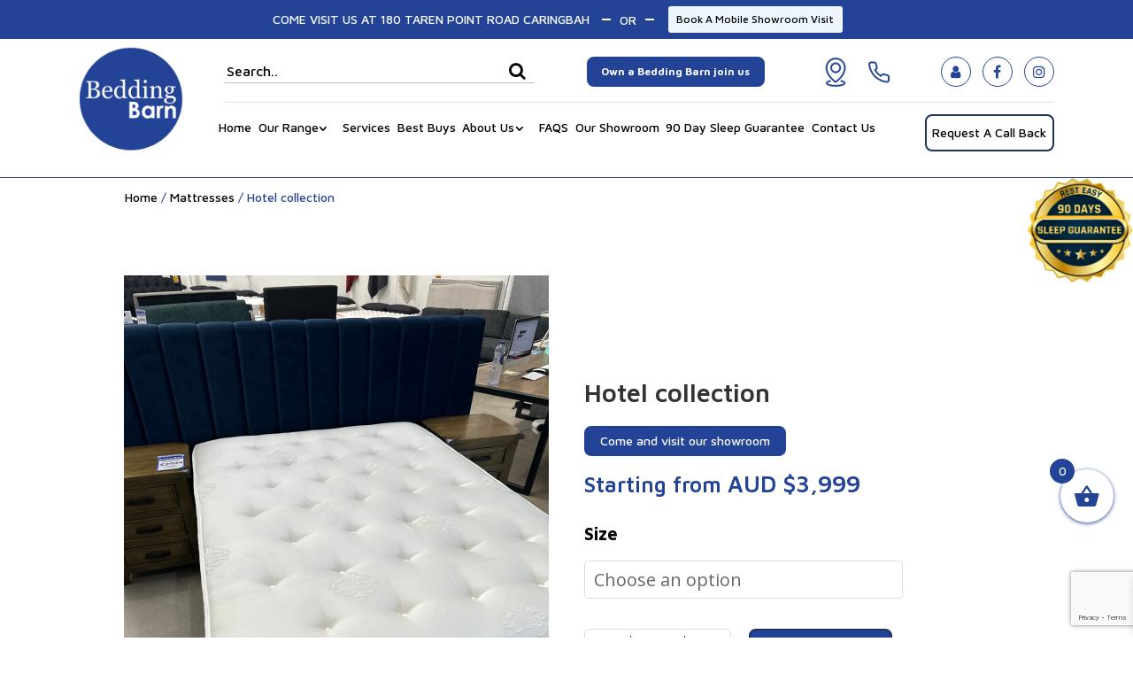

--- FILE ---
content_type: text/html; charset=utf-8
request_url: https://www.google.com/recaptcha/api2/anchor?ar=1&k=6LcfvwIoAAAAAH0Q0ckIKk6a2OtfQ7d1X8y-30Df&co=aHR0cHM6Ly9iZWRkaW5nYmFybi5jb20uYXU6NDQz&hl=en&v=PoyoqOPhxBO7pBk68S4YbpHZ&size=invisible&anchor-ms=20000&execute-ms=30000&cb=3q6c51qyj16j
body_size: 49638
content:
<!DOCTYPE HTML><html dir="ltr" lang="en"><head><meta http-equiv="Content-Type" content="text/html; charset=UTF-8">
<meta http-equiv="X-UA-Compatible" content="IE=edge">
<title>reCAPTCHA</title>
<style type="text/css">
/* cyrillic-ext */
@font-face {
  font-family: 'Roboto';
  font-style: normal;
  font-weight: 400;
  font-stretch: 100%;
  src: url(//fonts.gstatic.com/s/roboto/v48/KFO7CnqEu92Fr1ME7kSn66aGLdTylUAMa3GUBHMdazTgWw.woff2) format('woff2');
  unicode-range: U+0460-052F, U+1C80-1C8A, U+20B4, U+2DE0-2DFF, U+A640-A69F, U+FE2E-FE2F;
}
/* cyrillic */
@font-face {
  font-family: 'Roboto';
  font-style: normal;
  font-weight: 400;
  font-stretch: 100%;
  src: url(//fonts.gstatic.com/s/roboto/v48/KFO7CnqEu92Fr1ME7kSn66aGLdTylUAMa3iUBHMdazTgWw.woff2) format('woff2');
  unicode-range: U+0301, U+0400-045F, U+0490-0491, U+04B0-04B1, U+2116;
}
/* greek-ext */
@font-face {
  font-family: 'Roboto';
  font-style: normal;
  font-weight: 400;
  font-stretch: 100%;
  src: url(//fonts.gstatic.com/s/roboto/v48/KFO7CnqEu92Fr1ME7kSn66aGLdTylUAMa3CUBHMdazTgWw.woff2) format('woff2');
  unicode-range: U+1F00-1FFF;
}
/* greek */
@font-face {
  font-family: 'Roboto';
  font-style: normal;
  font-weight: 400;
  font-stretch: 100%;
  src: url(//fonts.gstatic.com/s/roboto/v48/KFO7CnqEu92Fr1ME7kSn66aGLdTylUAMa3-UBHMdazTgWw.woff2) format('woff2');
  unicode-range: U+0370-0377, U+037A-037F, U+0384-038A, U+038C, U+038E-03A1, U+03A3-03FF;
}
/* math */
@font-face {
  font-family: 'Roboto';
  font-style: normal;
  font-weight: 400;
  font-stretch: 100%;
  src: url(//fonts.gstatic.com/s/roboto/v48/KFO7CnqEu92Fr1ME7kSn66aGLdTylUAMawCUBHMdazTgWw.woff2) format('woff2');
  unicode-range: U+0302-0303, U+0305, U+0307-0308, U+0310, U+0312, U+0315, U+031A, U+0326-0327, U+032C, U+032F-0330, U+0332-0333, U+0338, U+033A, U+0346, U+034D, U+0391-03A1, U+03A3-03A9, U+03B1-03C9, U+03D1, U+03D5-03D6, U+03F0-03F1, U+03F4-03F5, U+2016-2017, U+2034-2038, U+203C, U+2040, U+2043, U+2047, U+2050, U+2057, U+205F, U+2070-2071, U+2074-208E, U+2090-209C, U+20D0-20DC, U+20E1, U+20E5-20EF, U+2100-2112, U+2114-2115, U+2117-2121, U+2123-214F, U+2190, U+2192, U+2194-21AE, U+21B0-21E5, U+21F1-21F2, U+21F4-2211, U+2213-2214, U+2216-22FF, U+2308-230B, U+2310, U+2319, U+231C-2321, U+2336-237A, U+237C, U+2395, U+239B-23B7, U+23D0, U+23DC-23E1, U+2474-2475, U+25AF, U+25B3, U+25B7, U+25BD, U+25C1, U+25CA, U+25CC, U+25FB, U+266D-266F, U+27C0-27FF, U+2900-2AFF, U+2B0E-2B11, U+2B30-2B4C, U+2BFE, U+3030, U+FF5B, U+FF5D, U+1D400-1D7FF, U+1EE00-1EEFF;
}
/* symbols */
@font-face {
  font-family: 'Roboto';
  font-style: normal;
  font-weight: 400;
  font-stretch: 100%;
  src: url(//fonts.gstatic.com/s/roboto/v48/KFO7CnqEu92Fr1ME7kSn66aGLdTylUAMaxKUBHMdazTgWw.woff2) format('woff2');
  unicode-range: U+0001-000C, U+000E-001F, U+007F-009F, U+20DD-20E0, U+20E2-20E4, U+2150-218F, U+2190, U+2192, U+2194-2199, U+21AF, U+21E6-21F0, U+21F3, U+2218-2219, U+2299, U+22C4-22C6, U+2300-243F, U+2440-244A, U+2460-24FF, U+25A0-27BF, U+2800-28FF, U+2921-2922, U+2981, U+29BF, U+29EB, U+2B00-2BFF, U+4DC0-4DFF, U+FFF9-FFFB, U+10140-1018E, U+10190-1019C, U+101A0, U+101D0-101FD, U+102E0-102FB, U+10E60-10E7E, U+1D2C0-1D2D3, U+1D2E0-1D37F, U+1F000-1F0FF, U+1F100-1F1AD, U+1F1E6-1F1FF, U+1F30D-1F30F, U+1F315, U+1F31C, U+1F31E, U+1F320-1F32C, U+1F336, U+1F378, U+1F37D, U+1F382, U+1F393-1F39F, U+1F3A7-1F3A8, U+1F3AC-1F3AF, U+1F3C2, U+1F3C4-1F3C6, U+1F3CA-1F3CE, U+1F3D4-1F3E0, U+1F3ED, U+1F3F1-1F3F3, U+1F3F5-1F3F7, U+1F408, U+1F415, U+1F41F, U+1F426, U+1F43F, U+1F441-1F442, U+1F444, U+1F446-1F449, U+1F44C-1F44E, U+1F453, U+1F46A, U+1F47D, U+1F4A3, U+1F4B0, U+1F4B3, U+1F4B9, U+1F4BB, U+1F4BF, U+1F4C8-1F4CB, U+1F4D6, U+1F4DA, U+1F4DF, U+1F4E3-1F4E6, U+1F4EA-1F4ED, U+1F4F7, U+1F4F9-1F4FB, U+1F4FD-1F4FE, U+1F503, U+1F507-1F50B, U+1F50D, U+1F512-1F513, U+1F53E-1F54A, U+1F54F-1F5FA, U+1F610, U+1F650-1F67F, U+1F687, U+1F68D, U+1F691, U+1F694, U+1F698, U+1F6AD, U+1F6B2, U+1F6B9-1F6BA, U+1F6BC, U+1F6C6-1F6CF, U+1F6D3-1F6D7, U+1F6E0-1F6EA, U+1F6F0-1F6F3, U+1F6F7-1F6FC, U+1F700-1F7FF, U+1F800-1F80B, U+1F810-1F847, U+1F850-1F859, U+1F860-1F887, U+1F890-1F8AD, U+1F8B0-1F8BB, U+1F8C0-1F8C1, U+1F900-1F90B, U+1F93B, U+1F946, U+1F984, U+1F996, U+1F9E9, U+1FA00-1FA6F, U+1FA70-1FA7C, U+1FA80-1FA89, U+1FA8F-1FAC6, U+1FACE-1FADC, U+1FADF-1FAE9, U+1FAF0-1FAF8, U+1FB00-1FBFF;
}
/* vietnamese */
@font-face {
  font-family: 'Roboto';
  font-style: normal;
  font-weight: 400;
  font-stretch: 100%;
  src: url(//fonts.gstatic.com/s/roboto/v48/KFO7CnqEu92Fr1ME7kSn66aGLdTylUAMa3OUBHMdazTgWw.woff2) format('woff2');
  unicode-range: U+0102-0103, U+0110-0111, U+0128-0129, U+0168-0169, U+01A0-01A1, U+01AF-01B0, U+0300-0301, U+0303-0304, U+0308-0309, U+0323, U+0329, U+1EA0-1EF9, U+20AB;
}
/* latin-ext */
@font-face {
  font-family: 'Roboto';
  font-style: normal;
  font-weight: 400;
  font-stretch: 100%;
  src: url(//fonts.gstatic.com/s/roboto/v48/KFO7CnqEu92Fr1ME7kSn66aGLdTylUAMa3KUBHMdazTgWw.woff2) format('woff2');
  unicode-range: U+0100-02BA, U+02BD-02C5, U+02C7-02CC, U+02CE-02D7, U+02DD-02FF, U+0304, U+0308, U+0329, U+1D00-1DBF, U+1E00-1E9F, U+1EF2-1EFF, U+2020, U+20A0-20AB, U+20AD-20C0, U+2113, U+2C60-2C7F, U+A720-A7FF;
}
/* latin */
@font-face {
  font-family: 'Roboto';
  font-style: normal;
  font-weight: 400;
  font-stretch: 100%;
  src: url(//fonts.gstatic.com/s/roboto/v48/KFO7CnqEu92Fr1ME7kSn66aGLdTylUAMa3yUBHMdazQ.woff2) format('woff2');
  unicode-range: U+0000-00FF, U+0131, U+0152-0153, U+02BB-02BC, U+02C6, U+02DA, U+02DC, U+0304, U+0308, U+0329, U+2000-206F, U+20AC, U+2122, U+2191, U+2193, U+2212, U+2215, U+FEFF, U+FFFD;
}
/* cyrillic-ext */
@font-face {
  font-family: 'Roboto';
  font-style: normal;
  font-weight: 500;
  font-stretch: 100%;
  src: url(//fonts.gstatic.com/s/roboto/v48/KFO7CnqEu92Fr1ME7kSn66aGLdTylUAMa3GUBHMdazTgWw.woff2) format('woff2');
  unicode-range: U+0460-052F, U+1C80-1C8A, U+20B4, U+2DE0-2DFF, U+A640-A69F, U+FE2E-FE2F;
}
/* cyrillic */
@font-face {
  font-family: 'Roboto';
  font-style: normal;
  font-weight: 500;
  font-stretch: 100%;
  src: url(//fonts.gstatic.com/s/roboto/v48/KFO7CnqEu92Fr1ME7kSn66aGLdTylUAMa3iUBHMdazTgWw.woff2) format('woff2');
  unicode-range: U+0301, U+0400-045F, U+0490-0491, U+04B0-04B1, U+2116;
}
/* greek-ext */
@font-face {
  font-family: 'Roboto';
  font-style: normal;
  font-weight: 500;
  font-stretch: 100%;
  src: url(//fonts.gstatic.com/s/roboto/v48/KFO7CnqEu92Fr1ME7kSn66aGLdTylUAMa3CUBHMdazTgWw.woff2) format('woff2');
  unicode-range: U+1F00-1FFF;
}
/* greek */
@font-face {
  font-family: 'Roboto';
  font-style: normal;
  font-weight: 500;
  font-stretch: 100%;
  src: url(//fonts.gstatic.com/s/roboto/v48/KFO7CnqEu92Fr1ME7kSn66aGLdTylUAMa3-UBHMdazTgWw.woff2) format('woff2');
  unicode-range: U+0370-0377, U+037A-037F, U+0384-038A, U+038C, U+038E-03A1, U+03A3-03FF;
}
/* math */
@font-face {
  font-family: 'Roboto';
  font-style: normal;
  font-weight: 500;
  font-stretch: 100%;
  src: url(//fonts.gstatic.com/s/roboto/v48/KFO7CnqEu92Fr1ME7kSn66aGLdTylUAMawCUBHMdazTgWw.woff2) format('woff2');
  unicode-range: U+0302-0303, U+0305, U+0307-0308, U+0310, U+0312, U+0315, U+031A, U+0326-0327, U+032C, U+032F-0330, U+0332-0333, U+0338, U+033A, U+0346, U+034D, U+0391-03A1, U+03A3-03A9, U+03B1-03C9, U+03D1, U+03D5-03D6, U+03F0-03F1, U+03F4-03F5, U+2016-2017, U+2034-2038, U+203C, U+2040, U+2043, U+2047, U+2050, U+2057, U+205F, U+2070-2071, U+2074-208E, U+2090-209C, U+20D0-20DC, U+20E1, U+20E5-20EF, U+2100-2112, U+2114-2115, U+2117-2121, U+2123-214F, U+2190, U+2192, U+2194-21AE, U+21B0-21E5, U+21F1-21F2, U+21F4-2211, U+2213-2214, U+2216-22FF, U+2308-230B, U+2310, U+2319, U+231C-2321, U+2336-237A, U+237C, U+2395, U+239B-23B7, U+23D0, U+23DC-23E1, U+2474-2475, U+25AF, U+25B3, U+25B7, U+25BD, U+25C1, U+25CA, U+25CC, U+25FB, U+266D-266F, U+27C0-27FF, U+2900-2AFF, U+2B0E-2B11, U+2B30-2B4C, U+2BFE, U+3030, U+FF5B, U+FF5D, U+1D400-1D7FF, U+1EE00-1EEFF;
}
/* symbols */
@font-face {
  font-family: 'Roboto';
  font-style: normal;
  font-weight: 500;
  font-stretch: 100%;
  src: url(//fonts.gstatic.com/s/roboto/v48/KFO7CnqEu92Fr1ME7kSn66aGLdTylUAMaxKUBHMdazTgWw.woff2) format('woff2');
  unicode-range: U+0001-000C, U+000E-001F, U+007F-009F, U+20DD-20E0, U+20E2-20E4, U+2150-218F, U+2190, U+2192, U+2194-2199, U+21AF, U+21E6-21F0, U+21F3, U+2218-2219, U+2299, U+22C4-22C6, U+2300-243F, U+2440-244A, U+2460-24FF, U+25A0-27BF, U+2800-28FF, U+2921-2922, U+2981, U+29BF, U+29EB, U+2B00-2BFF, U+4DC0-4DFF, U+FFF9-FFFB, U+10140-1018E, U+10190-1019C, U+101A0, U+101D0-101FD, U+102E0-102FB, U+10E60-10E7E, U+1D2C0-1D2D3, U+1D2E0-1D37F, U+1F000-1F0FF, U+1F100-1F1AD, U+1F1E6-1F1FF, U+1F30D-1F30F, U+1F315, U+1F31C, U+1F31E, U+1F320-1F32C, U+1F336, U+1F378, U+1F37D, U+1F382, U+1F393-1F39F, U+1F3A7-1F3A8, U+1F3AC-1F3AF, U+1F3C2, U+1F3C4-1F3C6, U+1F3CA-1F3CE, U+1F3D4-1F3E0, U+1F3ED, U+1F3F1-1F3F3, U+1F3F5-1F3F7, U+1F408, U+1F415, U+1F41F, U+1F426, U+1F43F, U+1F441-1F442, U+1F444, U+1F446-1F449, U+1F44C-1F44E, U+1F453, U+1F46A, U+1F47D, U+1F4A3, U+1F4B0, U+1F4B3, U+1F4B9, U+1F4BB, U+1F4BF, U+1F4C8-1F4CB, U+1F4D6, U+1F4DA, U+1F4DF, U+1F4E3-1F4E6, U+1F4EA-1F4ED, U+1F4F7, U+1F4F9-1F4FB, U+1F4FD-1F4FE, U+1F503, U+1F507-1F50B, U+1F50D, U+1F512-1F513, U+1F53E-1F54A, U+1F54F-1F5FA, U+1F610, U+1F650-1F67F, U+1F687, U+1F68D, U+1F691, U+1F694, U+1F698, U+1F6AD, U+1F6B2, U+1F6B9-1F6BA, U+1F6BC, U+1F6C6-1F6CF, U+1F6D3-1F6D7, U+1F6E0-1F6EA, U+1F6F0-1F6F3, U+1F6F7-1F6FC, U+1F700-1F7FF, U+1F800-1F80B, U+1F810-1F847, U+1F850-1F859, U+1F860-1F887, U+1F890-1F8AD, U+1F8B0-1F8BB, U+1F8C0-1F8C1, U+1F900-1F90B, U+1F93B, U+1F946, U+1F984, U+1F996, U+1F9E9, U+1FA00-1FA6F, U+1FA70-1FA7C, U+1FA80-1FA89, U+1FA8F-1FAC6, U+1FACE-1FADC, U+1FADF-1FAE9, U+1FAF0-1FAF8, U+1FB00-1FBFF;
}
/* vietnamese */
@font-face {
  font-family: 'Roboto';
  font-style: normal;
  font-weight: 500;
  font-stretch: 100%;
  src: url(//fonts.gstatic.com/s/roboto/v48/KFO7CnqEu92Fr1ME7kSn66aGLdTylUAMa3OUBHMdazTgWw.woff2) format('woff2');
  unicode-range: U+0102-0103, U+0110-0111, U+0128-0129, U+0168-0169, U+01A0-01A1, U+01AF-01B0, U+0300-0301, U+0303-0304, U+0308-0309, U+0323, U+0329, U+1EA0-1EF9, U+20AB;
}
/* latin-ext */
@font-face {
  font-family: 'Roboto';
  font-style: normal;
  font-weight: 500;
  font-stretch: 100%;
  src: url(//fonts.gstatic.com/s/roboto/v48/KFO7CnqEu92Fr1ME7kSn66aGLdTylUAMa3KUBHMdazTgWw.woff2) format('woff2');
  unicode-range: U+0100-02BA, U+02BD-02C5, U+02C7-02CC, U+02CE-02D7, U+02DD-02FF, U+0304, U+0308, U+0329, U+1D00-1DBF, U+1E00-1E9F, U+1EF2-1EFF, U+2020, U+20A0-20AB, U+20AD-20C0, U+2113, U+2C60-2C7F, U+A720-A7FF;
}
/* latin */
@font-face {
  font-family: 'Roboto';
  font-style: normal;
  font-weight: 500;
  font-stretch: 100%;
  src: url(//fonts.gstatic.com/s/roboto/v48/KFO7CnqEu92Fr1ME7kSn66aGLdTylUAMa3yUBHMdazQ.woff2) format('woff2');
  unicode-range: U+0000-00FF, U+0131, U+0152-0153, U+02BB-02BC, U+02C6, U+02DA, U+02DC, U+0304, U+0308, U+0329, U+2000-206F, U+20AC, U+2122, U+2191, U+2193, U+2212, U+2215, U+FEFF, U+FFFD;
}
/* cyrillic-ext */
@font-face {
  font-family: 'Roboto';
  font-style: normal;
  font-weight: 900;
  font-stretch: 100%;
  src: url(//fonts.gstatic.com/s/roboto/v48/KFO7CnqEu92Fr1ME7kSn66aGLdTylUAMa3GUBHMdazTgWw.woff2) format('woff2');
  unicode-range: U+0460-052F, U+1C80-1C8A, U+20B4, U+2DE0-2DFF, U+A640-A69F, U+FE2E-FE2F;
}
/* cyrillic */
@font-face {
  font-family: 'Roboto';
  font-style: normal;
  font-weight: 900;
  font-stretch: 100%;
  src: url(//fonts.gstatic.com/s/roboto/v48/KFO7CnqEu92Fr1ME7kSn66aGLdTylUAMa3iUBHMdazTgWw.woff2) format('woff2');
  unicode-range: U+0301, U+0400-045F, U+0490-0491, U+04B0-04B1, U+2116;
}
/* greek-ext */
@font-face {
  font-family: 'Roboto';
  font-style: normal;
  font-weight: 900;
  font-stretch: 100%;
  src: url(//fonts.gstatic.com/s/roboto/v48/KFO7CnqEu92Fr1ME7kSn66aGLdTylUAMa3CUBHMdazTgWw.woff2) format('woff2');
  unicode-range: U+1F00-1FFF;
}
/* greek */
@font-face {
  font-family: 'Roboto';
  font-style: normal;
  font-weight: 900;
  font-stretch: 100%;
  src: url(//fonts.gstatic.com/s/roboto/v48/KFO7CnqEu92Fr1ME7kSn66aGLdTylUAMa3-UBHMdazTgWw.woff2) format('woff2');
  unicode-range: U+0370-0377, U+037A-037F, U+0384-038A, U+038C, U+038E-03A1, U+03A3-03FF;
}
/* math */
@font-face {
  font-family: 'Roboto';
  font-style: normal;
  font-weight: 900;
  font-stretch: 100%;
  src: url(//fonts.gstatic.com/s/roboto/v48/KFO7CnqEu92Fr1ME7kSn66aGLdTylUAMawCUBHMdazTgWw.woff2) format('woff2');
  unicode-range: U+0302-0303, U+0305, U+0307-0308, U+0310, U+0312, U+0315, U+031A, U+0326-0327, U+032C, U+032F-0330, U+0332-0333, U+0338, U+033A, U+0346, U+034D, U+0391-03A1, U+03A3-03A9, U+03B1-03C9, U+03D1, U+03D5-03D6, U+03F0-03F1, U+03F4-03F5, U+2016-2017, U+2034-2038, U+203C, U+2040, U+2043, U+2047, U+2050, U+2057, U+205F, U+2070-2071, U+2074-208E, U+2090-209C, U+20D0-20DC, U+20E1, U+20E5-20EF, U+2100-2112, U+2114-2115, U+2117-2121, U+2123-214F, U+2190, U+2192, U+2194-21AE, U+21B0-21E5, U+21F1-21F2, U+21F4-2211, U+2213-2214, U+2216-22FF, U+2308-230B, U+2310, U+2319, U+231C-2321, U+2336-237A, U+237C, U+2395, U+239B-23B7, U+23D0, U+23DC-23E1, U+2474-2475, U+25AF, U+25B3, U+25B7, U+25BD, U+25C1, U+25CA, U+25CC, U+25FB, U+266D-266F, U+27C0-27FF, U+2900-2AFF, U+2B0E-2B11, U+2B30-2B4C, U+2BFE, U+3030, U+FF5B, U+FF5D, U+1D400-1D7FF, U+1EE00-1EEFF;
}
/* symbols */
@font-face {
  font-family: 'Roboto';
  font-style: normal;
  font-weight: 900;
  font-stretch: 100%;
  src: url(//fonts.gstatic.com/s/roboto/v48/KFO7CnqEu92Fr1ME7kSn66aGLdTylUAMaxKUBHMdazTgWw.woff2) format('woff2');
  unicode-range: U+0001-000C, U+000E-001F, U+007F-009F, U+20DD-20E0, U+20E2-20E4, U+2150-218F, U+2190, U+2192, U+2194-2199, U+21AF, U+21E6-21F0, U+21F3, U+2218-2219, U+2299, U+22C4-22C6, U+2300-243F, U+2440-244A, U+2460-24FF, U+25A0-27BF, U+2800-28FF, U+2921-2922, U+2981, U+29BF, U+29EB, U+2B00-2BFF, U+4DC0-4DFF, U+FFF9-FFFB, U+10140-1018E, U+10190-1019C, U+101A0, U+101D0-101FD, U+102E0-102FB, U+10E60-10E7E, U+1D2C0-1D2D3, U+1D2E0-1D37F, U+1F000-1F0FF, U+1F100-1F1AD, U+1F1E6-1F1FF, U+1F30D-1F30F, U+1F315, U+1F31C, U+1F31E, U+1F320-1F32C, U+1F336, U+1F378, U+1F37D, U+1F382, U+1F393-1F39F, U+1F3A7-1F3A8, U+1F3AC-1F3AF, U+1F3C2, U+1F3C4-1F3C6, U+1F3CA-1F3CE, U+1F3D4-1F3E0, U+1F3ED, U+1F3F1-1F3F3, U+1F3F5-1F3F7, U+1F408, U+1F415, U+1F41F, U+1F426, U+1F43F, U+1F441-1F442, U+1F444, U+1F446-1F449, U+1F44C-1F44E, U+1F453, U+1F46A, U+1F47D, U+1F4A3, U+1F4B0, U+1F4B3, U+1F4B9, U+1F4BB, U+1F4BF, U+1F4C8-1F4CB, U+1F4D6, U+1F4DA, U+1F4DF, U+1F4E3-1F4E6, U+1F4EA-1F4ED, U+1F4F7, U+1F4F9-1F4FB, U+1F4FD-1F4FE, U+1F503, U+1F507-1F50B, U+1F50D, U+1F512-1F513, U+1F53E-1F54A, U+1F54F-1F5FA, U+1F610, U+1F650-1F67F, U+1F687, U+1F68D, U+1F691, U+1F694, U+1F698, U+1F6AD, U+1F6B2, U+1F6B9-1F6BA, U+1F6BC, U+1F6C6-1F6CF, U+1F6D3-1F6D7, U+1F6E0-1F6EA, U+1F6F0-1F6F3, U+1F6F7-1F6FC, U+1F700-1F7FF, U+1F800-1F80B, U+1F810-1F847, U+1F850-1F859, U+1F860-1F887, U+1F890-1F8AD, U+1F8B0-1F8BB, U+1F8C0-1F8C1, U+1F900-1F90B, U+1F93B, U+1F946, U+1F984, U+1F996, U+1F9E9, U+1FA00-1FA6F, U+1FA70-1FA7C, U+1FA80-1FA89, U+1FA8F-1FAC6, U+1FACE-1FADC, U+1FADF-1FAE9, U+1FAF0-1FAF8, U+1FB00-1FBFF;
}
/* vietnamese */
@font-face {
  font-family: 'Roboto';
  font-style: normal;
  font-weight: 900;
  font-stretch: 100%;
  src: url(//fonts.gstatic.com/s/roboto/v48/KFO7CnqEu92Fr1ME7kSn66aGLdTylUAMa3OUBHMdazTgWw.woff2) format('woff2');
  unicode-range: U+0102-0103, U+0110-0111, U+0128-0129, U+0168-0169, U+01A0-01A1, U+01AF-01B0, U+0300-0301, U+0303-0304, U+0308-0309, U+0323, U+0329, U+1EA0-1EF9, U+20AB;
}
/* latin-ext */
@font-face {
  font-family: 'Roboto';
  font-style: normal;
  font-weight: 900;
  font-stretch: 100%;
  src: url(//fonts.gstatic.com/s/roboto/v48/KFO7CnqEu92Fr1ME7kSn66aGLdTylUAMa3KUBHMdazTgWw.woff2) format('woff2');
  unicode-range: U+0100-02BA, U+02BD-02C5, U+02C7-02CC, U+02CE-02D7, U+02DD-02FF, U+0304, U+0308, U+0329, U+1D00-1DBF, U+1E00-1E9F, U+1EF2-1EFF, U+2020, U+20A0-20AB, U+20AD-20C0, U+2113, U+2C60-2C7F, U+A720-A7FF;
}
/* latin */
@font-face {
  font-family: 'Roboto';
  font-style: normal;
  font-weight: 900;
  font-stretch: 100%;
  src: url(//fonts.gstatic.com/s/roboto/v48/KFO7CnqEu92Fr1ME7kSn66aGLdTylUAMa3yUBHMdazQ.woff2) format('woff2');
  unicode-range: U+0000-00FF, U+0131, U+0152-0153, U+02BB-02BC, U+02C6, U+02DA, U+02DC, U+0304, U+0308, U+0329, U+2000-206F, U+20AC, U+2122, U+2191, U+2193, U+2212, U+2215, U+FEFF, U+FFFD;
}

</style>
<link rel="stylesheet" type="text/css" href="https://www.gstatic.com/recaptcha/releases/PoyoqOPhxBO7pBk68S4YbpHZ/styles__ltr.css">
<script nonce="qJhH7riaklfCNPRkAgV-jA" type="text/javascript">window['__recaptcha_api'] = 'https://www.google.com/recaptcha/api2/';</script>
<script type="text/javascript" src="https://www.gstatic.com/recaptcha/releases/PoyoqOPhxBO7pBk68S4YbpHZ/recaptcha__en.js" nonce="qJhH7riaklfCNPRkAgV-jA">
      
    </script></head>
<body><div id="rc-anchor-alert" class="rc-anchor-alert"></div>
<input type="hidden" id="recaptcha-token" value="[base64]">
<script type="text/javascript" nonce="qJhH7riaklfCNPRkAgV-jA">
      recaptcha.anchor.Main.init("[\x22ainput\x22,[\x22bgdata\x22,\x22\x22,\[base64]/[base64]/[base64]/[base64]/cjw8ejpyPj4+eil9Y2F0Y2gobCl7dGhyb3cgbDt9fSxIPWZ1bmN0aW9uKHcsdCx6KXtpZih3PT0xOTR8fHc9PTIwOCl0LnZbd10/dC52W3ddLmNvbmNhdCh6KTp0LnZbd109b2Yoeix0KTtlbHNle2lmKHQuYkImJnchPTMxNylyZXR1cm47dz09NjZ8fHc9PTEyMnx8dz09NDcwfHx3PT00NHx8dz09NDE2fHx3PT0zOTd8fHc9PTQyMXx8dz09Njh8fHc9PTcwfHx3PT0xODQ/[base64]/[base64]/[base64]/bmV3IGRbVl0oSlswXSk6cD09Mj9uZXcgZFtWXShKWzBdLEpbMV0pOnA9PTM/bmV3IGRbVl0oSlswXSxKWzFdLEpbMl0pOnA9PTQ/[base64]/[base64]/[base64]/[base64]\x22,\[base64]\\u003d\\u003d\x22,\x22w4pPdMKvwrFJTsK4c1Jhw6A9wpPCt8OSwqFwwp4+w4MNZHrCj8KuworCk8ORwro/KMOow6jDjHwvwq/DpsOmwpbDoEgaNMKmwooCPxVJBcOnw6vDjsKGwoxQViJTw4sFw4XClyvCnRFORcOzw6PCgBjCjsKba8OefcO9wqt2wq5vLD8ew5DCs0HCrMOQFsO/w7Vww5ZjCcOCwoFEwqTDmhVMLhY3RHZIw7R/YsK+w7hBw6nDrsOSw6oJw5TDgGTClsKOwqTDmyTDmA4Hw6skE1HDsUx4w4PDtkPCvxHCqMOPwrHCvcKMAMKgwrJVwpY6XWV7TVlaw4F8w6PDilfDs8OLwpbCsMKHworDiMKVV31CGx8aNUhHOX3DlMK+wr0Rw41mBMKna8Oww4nCr8OwKMOtwq/CgUseBcOIPn/CkVABw5LDuwjCjV0tQsO9w4sSw7/ChF19OyzDiMK2w4cUDsKCw7TDm8ODSMOowoMGYRnCv3LDmRJmw4rCslVpX8KdFnPDpx9Lw4tRasKzN8KAKcKBZUQcwr4Rwrdvw6Ubw7B1w5HDqB05e1IBIsKrw5Z2KsOwwqHDmcOgHcK+w7TDv3BLA8OyYMKFQWDCgR1QwpRNw7/[base64]/BQLCvcKSc0vDuh/[base64]/[base64]/CjcOTw7vDj17CnMOPOsKNVSgzHgFORcOewq3DpUJfQEXCpMO6wqHDhMK+ScKsw5B8MBrCmMOSXR8swqjDrMO1w6BNw5Qsw6/Co8OJd3ETS8O7GsK8w7HDpsO8VcK+w6QMHsOLwqPDvip9R8ONV8OVKMOSE8KLEwfDlMOVSnVXGwpJwpJGNDdhCsKowpZpcgBqw5AWwqHCtiXDpGMSwrxSRwLCn8OiwoQZKMOZwqxywq7DslvCljN+JkfDmMKnPsOUFUbDnXHDkRkJw5/Cl3ZYLcKGwopbdQrDtMOdwqnDtsOIw4jChMO6T8OuEsKkZ8K5asO6wqtsWMKaQwQuwonDsl/[base64]/[base64]/CscKJEEPCpsOSHTtzw783Yy4qwpN2wo8eBMKgw4wjw6nClcOQwq8gEVXCs2tjDFPDs1rDpMK6w63DscOVasOCwr7Dt3Bvw4BLY8Kgw49oZV3CssKBfsKKwrg5wp98fHA1H8OWw4nDnMO/[base64]/DvcOMw5rCglzDjwPCiMOoPwdrBsOlw61jwpfClcOwwrUzwpBFw6cEbsOUwp/DucKkFnzCo8OJwr0Zw5XDvwgqw4zDjsKkKFIVTzPChRl1TMOweVvCrcKgwozCkAvChcO+w7PCu8KdwrQpRMKhQsKzB8ONwoTDu1lrwptewpjCqWQ7M8KjdMONVjTCvUczY8KewqjDoMOQECEkAV/DrmvCuH3CoUY6KsOEasOQdUnClFbDiSHDqX/DtsOgMcOQwrzDosOMwqtqHmbDkcObLMODwoHCpcKoK8KgTRsNZ0zCrMO8EcOyN2siw7RfwqvDqygtw5DDssKowq8Yw64obFIcLCITwqhBwpnCk3sdB8Kdw5nCpiIlCSjDoHF1IMKOTcOXUR3DocKDwpxWCcOWPwl7w4giw43Dv8O1En3Do3/DmcKBNUcSwrrCocK4w5bDlcOOwoDCtmMWwrPChgfChcKZA3ICWA8ywqDCr8OGw5nCg8KRw680bi1icWc4woLCiWHCslrDosOQwozDmMK3YV7DmS/CtsKXw4DDl8Kgw4Y8VxHDmBoIAi7DqMOuQU7CtW3Cq8OjwpnClU8EVzgyw5DDr3fCth5JP3NZw5vDvDVrUG4hHcKrVMOhPgDDuMKaTsOCw5UHdXo/wonCqcOVPcKZOyNNNMOhw6zCtE3Cvgk9wrzDk8KLwozChsOUwpvCq8Krwpp9w73ChcKLM8K7wrTCvQ9dwq8kUX/[base64]/Yy9EJcOmKwXClcO6w4cKDnIWwqfCuEJmwrLDs8ObZDsOKz5Dw5JgworCqsOHw7HCpifDmcOhVcOGwrvClynDk0vDoC1Lb8OTfjzDnMKWQcKawo9ZwpTCniLCs8KLwp5mw5xAwoHCmDJ+RsOhOUkVw6lbw6Mzw7rDqiAVMMKWw7pWw67Du8ODw73DiishByjDjMKuw4V/w6nCk3E6BcOiCsOew75/w51baiTDhsK+wo3Dlz5Gw4TCrUwvw4vDrEwjw7vDmEdUwoRUGzDCm2jDrsKzwq/Dk8K2wppUwojCh8K6W1PDocOUKcKXw44mwrczw6zDjEcIw6NZwpHDs38Rw6bDnMOxw7ldbhPCq3U1wozDkV/DkyHDr8OXEsKYLcKhwo3Du8OZwo/[base64]/CisOJwq0Pf8KTJSUbw73DvmbDhD/DtmXCiMKhwoNPVcO4wozDq8KxUcKuwopew6TCkDDDpMOeWcKdwrkIwp1ge0Y8wpzCpMKcbE5awp5Lw7DCuD5pwqQ/MBkaw6o8w7XDrMOBJ24YaSzDrcOrwpNrbMKswrnDm8OWQ8K7PsOhV8KvNhLCmcOswpLCg8OsNhI3bV/[base64]/w4LDoMOQw6JEGcOPw7TCs8KCw5pUwpzCpcOww4zDjG/Ctz4NHizDhFtDaj5Df8KRVMOqw401wo5Sw5jDuRUlwqM6w5TDhS7CjcKvwrnDkcOJKsOtwrYNw7c/bWpGQsOdw7A4w7rDr8O9wrDChnrDmsOoFSYoV8KBJDJ5XVUifDfDixFJw5XClnIOLMKCOcKFw5rCj33Ck3E0wqMkVsOxKzJ0w7RQRkHCkMKHwp9swrJze1/Dk1A0dMOSw5dJKsOiHhbCmcKNwofDmwTDnMOzwplXw4p1X8OiSMKkw4rDtMKQSR3ChcONw7bCiMOVFQPCqlHCpQ5fwr0PwrTCrcOWUmPCiB3CtsOhKQTCisO9wrFGasOHw7wnw40vGQ5ld8K2JWjCnsOMw6BIw7XCjMKVw54iGgjDk2/[base64]/Dv8KHA8O1w77DsMOXRjg3KlPDpcOywrAzw7dmwp/DpzjCnMKsw5ZRwpPChAzCr8OsGk0cCXDDhcOhD3Y3w4HCv1DCvMOBwqU1bV0mw7A/AMKKf8Ofw4sjwqwhFsKPw6vCm8OCMcK8wp1yHzjDm15DFMKhfULDpVQ6w4PCjmIHwqZWe8KuOV7CjTfCt8ODfm3DnUkmw4EJZ8KwOMKidnkmT1rDp0HCmcOTYULCm1/Di15EMcKIw6tBw4bCicOME3BtOTUKEsOuw4/[base64]/CpcOncx3DpsOkwqrCgUvDvMKkJg3CtMKTYcK4wqzCrCbDjyB3w7QEIULCqsOfH8KOXsOyQ8OdDsK4wqcAQF3ChhvDjcKeO8OKw7fDkVHCgWsgw6fClMOTwp/CosKyMjPCpsOcw6IIJS3CgsKxA2pBYkrDtcKvZj4WTcK3KMKbbcKawrzCtsOLbcOcWMOQwpk/a3vCk8OAwrzCusO2w7oMwqHCjzZ3JsODHBHChsOuWQ9VwpZFw6FWBMK9w6Qmw7t3wp7CgVnDpcKgZcKtwpN7wpVPw4rCpCx+w57Dgl3DicOPw6VwYxVQwqDDlT1Fwq1tecORw7zCsmBVw5nDm8KxKMKmGmLCnirCtCV6wod3wowNC8OARWF0wqPCt8OOwp7DrcOnwo/DmcOaMMKvaMKYwqHCg8KRwprDgcK+KMOAwrkowo9xJcOqw7TCqcOqw4DDsMKdw57CoAdrwrLCpHlPKzvCqS/CpAgFwrzCu8O4QMOJw6TDvsKRw5FJYkjCjkLChsKQwqjChRlHwrgReMOMw7rCsMKEwpzClcKFAcKBBcKmw7zClsO1wovCqybCqGYUw5PCginCqnRYw7/ClAFBwojDp3lxwrjCgT7DpXbDqcKvAMKwOsKEc8Ozw4MSwpzDgRLCiMKpw5lXw4MBYDg6wrRDNk92wqAWw5RJw5QRwoPCn8KtTcOuwpLDl8OCEsK7PX4kYMKtIx7CqnPDoDHDnsK/PMOXTsOcwpM3wrfCmWTCgsKtwqPDhcOaORhiwrliwqrDtMK5wqIvB0g3QMKUcBfCoMKkaUnDnsKRS8KiCnDDnSoDUcK1w6/ClgDDlsOyb0Utwp8awoFAw6N3GFoKwrBVw4fDhEoCB8OXRcOPwotZQ0Q5Hk7Cgxwhw4HCpmLDjsORbkbDtcO0LsOjw4/DuMOEAsOLCsOeGHrDhcOQMzUaw7EjWMK7AcOJwpzDlBUpKXrDpzoJw6h0wrcpZTM1NcKCW8KuwoAKw4wIw4t8VcKswrdFw79IWMORJcKrwoglw7DCoMOxJyZjNx7DhcOZwovDmMOIw7fChcKvw7xDeHLDmsOlI8OUwrDDrnJScMKawpRXM2rDq8OPwp/[base64]/aiZaDhh4YT7CnMKre2xtw7rCpi/Cvz0SwpMYwpEqwqnDjcOhwr8qw7vCgMKYwrHDoBbDgQzDpC9vw7duJEjCmcOhw4bCsMK9w4rChcOjXcK7f8OSw6nCmVvCrMK9wrZiwoLCulV9w5zDksK8MCU6wo3DuSTDrQ3DhMOfw77DsD0Twq1Xw6XCpMKMYcK8UcO5Qk1UIw05fMKjwpIBw5cLT2YPY8ONAFQIBT/DrSp9T8ONIR47HcKPc2bClE3ChX0Lw4pKw7zCtsOIw65pwrHDtz0+JD9gwovCtcOWw5bCpk/Do3/[base64]/[base64]/wpXChTVKw5Bpw6k1YFI+woHDpcKZF0sxVMO0w4B7WsKzwqvCjQPDgcKkP8KLeMK2csKsCsKow4BEw6FIw5cswr0fw64kKjTDvTrDkHhdw6J+wo0eCXzCn8KBwrfDvcKgL1HCuhzDqcKIwqbCsiNIw7bCmMOgO8KOTsOzwrPDr3VhwojCow/DgMONwp3Ci8O5IcKUByx0w7DCm2VWwqgLwo1OLihoX33DksOJwqdIRRRrw7rCgCXDojrDgzAUNW8bClM/[base64]/[base64]/[base64]/XMO1w7J/wqzDrlTDtsKqFsORLsOHXgtMwppXKhFkeSJTwo13wqHDtcKeGsOZwrvDjkPCmMOHMcOew49BwpYow6YTWHFYXQPDnxdiTcKpwr9Ucx3DiMOFUGpqw5B5YMOmEsK3aQgCw4M7NsOQw6bChcKBUT/CqMObLFA8w4EwZxUDecKew7HDpW9TDMKPw7DDrcKXw7jDoRfClMK4w6zDisORIMOJwpfCtMKaP8KuwojCssO2w5JHGsONwrI8wpnClRxtwpg6w6kqwooxagPCnj11w5VNTMONOcKcZsKlw7Q5C8KCBcO2w53CicOibcK7w4fCjxQpXC/Chk3DpSnDk8KDw4Bpw6F1wqIhF8OowppCw4R9EELCksOlwoDCpcOkwrzCi8OLwq3DpTDCgcKywpULw4ccw4vDvEHChQzCiAYuZcOzw4tzw7XDnxfDujDChRYDEGjDkWzDlnw5w7MFUE7Cq8OXw4zDssOxw6RcOcO/J8OII8OEQcKfw5Y7w5IRHsObw4grwpjDqSxWAsOrZMOKIcKyNETCpsKdHT/Cj8O0wrPDtGbDuUAueMKzwo/CsSlFL1J6w7vChsOKwqN7w4AiwrTCtgYaw6nDlcOew7EECU/[base64]/DucOxVsKsAcK+w7TDlsOQw43CnQnDjDJQUx7CgTgnGmfCpMO2w7UywpvDjMOjw4zCnAMUwqwAPlnDoD98wqTDpD3ClnZzwrzDs0jDmRvCocK+w6MaX8OfOMKHw7LDmsKSb2sAw5HCrMO0Ck1LcMO7Ok7DtiwtwqzDvxNWccOIwpZTFBbDunFyw4/[base64]/MsOGcgjDqF/DmU8gwox4w4PDgG3Cpm3CucKwU8OyZwrDiMOjOcK4ecO+EC7CtcOfwrnDgFl5R8OZNMKsw5zDvDnDjcOzwrnCicKBSsKPw6nCvcOww43DsBIsRcKQYsOWUS04ecOIUw/DqDrDhMKkfcONRMKpwqvCo8KhOHfCk8K/wrPCjGF9w7TCr2RtUcKOe3wcwqPDoD3DssKKw5HCuMOgw6QMKMOAwpvCjcKkFMOowo0TwqnDo8K0wq/Cs8KoOBsWwqJIUHPDvXDCqCvClWHDlh3DhsOeH1NXw5rCr1rDoHATdDXCvcOuOMOjwoHClMOkOMOLw7LCuMO5w45BL0s0ShduaQ8Yw6HDv8Oiwq7DrDMkdQ45wrLDhS9qDsK9XH5AG8O8AXlsXjbCscK8wo4XOWbDiHPDmnnCmsOocMOFw5g/J8Ouw5PDvmTCqBvCgiPDpMOPPUQnwq1CwoHCpmnDpBsFw4dhNC9nWcKKIMOMw7DCnsOhW3nDrMKzOcO3w54MD8Kvw58sw5/DsR8fY8KNJhZ4ZcOZwqFAw5HCrwnCkHItBVzDu8Kkwp8jw4fClAfCu8OxwpkKw7t7Iy3Dsj1twonCt8KnO8KEw5lFwph8QcO/[base64]/CoDYJwoEVTVl8wpzChTQ5w7cOw4PDvMKRw7bDsMO8TEs7wo1Kwq1fH8O9YU/CgCrDmS5ow4rCkcKhLMKTZFJrwqNYwqLCpTdNaBwhLCpdwoHCsMKPJcKKwrTCuMKqFSgCBQpeOF3DuTbDj8KeKm/[base64]/Dsk3ChAnDgh1PwpBaw5AFEMKVwp3DhVskAHRfw4USHiBswpPCiGFUw7Emw7lowrZyIcKaYWoRwobDpkLCnsOqwrPCg8OjwqF3eTTChE8fw6/Cm8O7w4w2woQ+w5XDt0/DrBbDnsO2dMO8wrBMc0VtYcOadMOMaSFseEtbe8OvE8OgV8KOwoFWFQ1dwoTCqsOGV8O9N8OZwr3CuMKVw7/[base64]/L8OQCMKEw5nCnsKbw5Ynw4bDhx7CpMOywr88fMKqw7N4wrpWMAIKw48EQ8OwKA7DksK+HsOcZcKeG8O2AMKqVjzCq8OOLsO0w4BmYS8bw4jCnl3Cpn7DisOKMWbDrj4jw7xQCMKuwrgNw59+PsKnDcOtJBI5CFAKw543wpnDjTjDowApw5/DhMKWdF4aC8O7woDDkQYRwogkI8O8w7HCgcK9wrTCnX/DkVVpcWAIecOLX8OhXsKQKsKDw7RdwqBkw6gVLsOHwolyf8OcbW1KbcOOwpoqwqvCkA01WHtvw5cpwpnCmi5ywr3DjsOHbg8aHcO2PQnCr1bCgcKvUsOOD2/[base64]/CscOJw6LDocK2w69HE387w69/DcK0wr9awrAXB8KaHjDDmsKZw7bDq8ORw4/DsFZ5woQAZsOiwqPDsQDCtsO8SMOxwpxYw6Vxwp5bwqZyW0jDs0gdw7QuYcOSw4ZfPMKte8OkMCl1w6/DtwnCvmXCgEvDpDzCiGrDrEUuVxbCh1TDrhFoTsOqwqRXwoZowo4gwopIw5lOZcO4LB3DoUl1EcKjwr50fRVswpR1CsKew5pXw4TCm8OgwoV2UMOTw6VZTsKhwrrDr8Kew67CkTVswoXCkTc7HcKAGsK3W8KGw6Bfwr4Dw7h/R0HCtcO+NV/CtcKeIApQw6rDjBI8ZnTClcOqw74lwpZ2DBZTXsOXwrrDuFHDg8OORsK9QcKGKcOSTknDs8OFw5vDtwghw4zDrcKtw4vDui5/wq/[base64]/Dnhpjw4fCrjwYwqNxwo9Tcw7DrcKXwpdAw7UJPzUQw4xpwqjChMKlI1kUJjfCknvCgcKQwpDDsQs0w4UUw6nDpBjDpMKww6/DhCN2w4Yjw4laecO4wqDDsRrDqV0vbX5swp3Cvz7DugnDgAtpwoPCvATCk3UTw5kgwrDDoTDDusKKUMKNwo/CiMKwwrEKEBAqw6plbsOuwq/[base64]/TcO3woEwJlXCjsKNw4/DmcOpwq7Cp0jCocOHwobCswjDpsOow4rCuMKnw7YqFwVSNMOFwqZCwqN7KMOKPDQpBsKqBmrDhsK5IsKWw4XDhz3CjiNUfmZVwoXDmA4Be17Dt8KDFn3CjcOmw5NUZlHDuyrCjsKlw545w7LDjsOpYRjCm8OVw7gOUMKtwrbDqcOnDSElSl7ChXQmwr5/DcKYd8OEwo4vwo4Dw43CqsOpUMK2w7RMwqPCjsKbwroZw4LCs0vDm8OOLX1jwqHCp2d6KsKxRcOkwp/CksONw5DDmkrCtsK5cXg2w6nDnk/CnE7CqW/CscKQw4QYw5HDisK0w79tWmtLKsKlExQVwoLDtip7bUYiQsO2BMOVwpnDo3EowofCr09/w6DDqMKQwp0Ew7TDq3PDgVDDq8KaZcKzdsO0w4oEw6EpwqfCl8KkQHhBKjvDlMOTwoMAw5vCtV8DwqBjbcKewrrDj8OTQsK8wqjDlsKSw7QSw5VWMVJvw5IYIxXDlG/DncO6JkjCj07DqyxKJcK3woTCpXgNwqHCssKnLX9Xw77CvsOcSsOWDy/Dvl7CilQXw5R2OXfDnMObw5IjIVbDgUbCo8OlH0LCsMOjIiAtPMKbaEN/w6jDuMKHcn0GwoVUdDoKwro7KgnDkMKvwoMIN8Orw4DCkMKeICXCjsO+w4fDqA3DlcOTw71mwo0uEC3Ci8OqA8KbfxLCvsOMNCbDi8KgwpFvfAZow7klG09sd8O/wpJgwoTCs8Kfw7B3UWHCnmMYwqxNw5oRw4cMw6EPw5HCpcO2w59ResKNESbDhcK2wqYxwoDDgG3DmcObw7omDllMw4jDqMKQw5xJOW5Rw7DChGrCvsO9f8K1w6XCqlZGwqxkw6I/woTCtMKmw7t+MHPDtzHDrF7CkMKhSMK6wqcgw7zDucO7OR7Co0HDmG/Cn37DoMOqQMOLZcKmaBXDksO+w67CpcOsDcKiw6PDt8O5D8KAHcK7IcOhw4RCbcO2HMO8wrLCtMKbwqNuw7FgwqISw79Hw6/[base64]/[base64]/Cs8O6w71xwpvCjm0XwpnDhcKkw4JAw7YGw50HNMOKWxLDn3DDtMKZwqcXwpXCtsKtVkHDpcKZwrTCkxJHNMKYw4xswrbCssKtRsKxHg/Ctg/[base64]/DkD7Dj8KrDCLDsCFMw6LDuSPCoihIw5FWwprDhcOTwpttwr/[base64]/w7DCssOzWsOKwohIwq5hw6rDqlbDvcOGa2PDgMOpwpHDkcOMbMO1w6wzwoldZ2Bgbh5fJj7DjUh8w5A7w7jDisO9w6TDssOrNsKywqMNacK5ccK7w4HCvmA+ESHCiSDDtEPDlcKZw7fDjsO2wpd9w6gSdQPDlw3CuU3ChSXDsMOZw7tXOcKewrZKOsKlN8OrHcO/w5/Cs8KOw4B3woZRw4LDiBkSwpcnwrjDsnBldMOqOcOsw5PDkcKZBRQYw7TDn0dvJBtJbXLDgsK1VMO5PwgjB8OLYsKAw7PDkMOxwpLDjMKoRkDCrcOxdcKzw47Dn8OmRmfDtGcmw4vDhMKrGi/Dm8OEwrLDmH/Cu8OaeMOQfcKqacKWw6fCqcOqKsOmwqFTw7VEC8OAw6Vrwrc7fXBXwr0vw5fDiMKLwpVTwpjDsMOtwo9CwoPDgkXDrcO5wqrDgV4IWMKuw7DDrl5mw5ggRsOdw7tRNcKmBnJSw4IYY8O/ShcYw7IEw6d3wrZcZTtTOADDoMO3ejHDkSMrw6bDkMKKw47DtF/DgkLCh8K+w4t+w4LDhk5cDMO5w6gzw5vClxnDoDHDoMOXw4fCrz7ClcOhwqHDg27DrMOmwrPCm8K7wrzDr0Q/XsOMw7Q1w7rCusOxUWvCqcOuWX7Dq1zDuTUEwo/DgTTDmnHDt8K1ME3Cj8KXw4ZZe8KREywUPg/Dg0sdwopmJzTDqEPDoMOsw4MpwqFBw7FCKMOewrZHLcKEwrI8Wjkcw6bDvsOZPMOrSWYlw4tCacKNwrpwYUtpw5XCncKlw4EiQXrCjMO2GsOawoPCnMKOw7TCjznCg8KQIwnDmHjCh2jDjh11N8KvwpvChy/CvmIqSg/DsDoOw4jDvcKMLlg8w75uwpAzwpvDl8OWw7EMw6IvwqzDg8KmIsO3R8OiFMKawoHCjsKGwpY9XcONfWFSw4bCqsKLWlVjD1dkeBY7w7nCiGNwEAMfd1HDmAjDvibCmVMtwoLDjTYuw4jCqwPCv8Kcw6Y+WV44OsKECUTCvcKcwrs1IC7Cn3Eiw6DDqMK/H8ORJyzDvyUOw6UEwq4LIsOFC8Olw6XDlsOtwrF/WwJ+bFLDqjrDr2HDicO4w5ljaMKGwpvCtVUQPEPDkmvDqsK8w4/DnhwZw4PCmMO7IsO8Al8qw4TCrWYbw7t8E8OZwoDCi2LCvMKPwpNcQ8Otw4/CmwLDpi3DnsK7LipgwpsIG3ICbMOHwrY0MQvCssOowo4aw6DDl8KqNDsnwrJmw5jDocKobVF4TMOUFndIwp4BwpjDpVsKHsKqw5wGfF5fGlJRP0sKw4o8YcOsAMO1Xg/CrsOWalfDll3CucKCe8O7AUYmRsOKw7FARMOreRjDjcOGYcK+w5xIwqRtBHjCr8O/R8KUd3LCgcKxw5sYw4U0w43Cq8ORwq5wEBlrScKLwrREacOTw5tKwp9dwrsQfsKYRCbCqcKBCcKNBcONOx3CocOGwpvCjcO1R1daw4TDoSEuGTDChVTDgCEBw67DtTLCjA8dTH/[base64]/wo/CjcKMacK4w5/[base64]/CiQ7DlRLCg3oDwqtmcwBpw4zCgcOuTxDDmMOGw5DCk1YrwpkGw4HDpzXCg8KNU8K6wpHDncKEw67ClnrDhsOywp5sGlvCj8KPwobDtGhRw5VqERPDmQc2a8OOw7/DhVxSw79rJ1TDicKGfXteM3Qaw6PClsOEc3vDjh5WwrImw7bCs8OCXMKPLsKcw75aw7NVFsK6wrXDrMKvSg/Ch3bDqx4Nw7LCmiRxDMK5TxEOPElIwrPCusKxBGB5cirCh8KYwqZSw5LCmsODf8OMRsK2w7nCug5bEGTDriUxwqs/w4HDtcORWzQgwp/Cnk1Nw5fCrsOiGsOafcKaBClyw6rDvgLCk0PCtCFxQsKHw6VYYDZPwp9JUxHCoBInKcKkwoTCijJhw6XCnz/CoMOnwrjDgTbDpsKKD8KIw7vCjQDDgsOPw4zDi2nClxpzwpsXwpgNEXXCv8OGw6PDpcO1V8O8HWvCvMOIaTASw6lacDLDmRnCuX1XEcOCS0TDqHrCn8KEwpfClMK3eHMuwrnDsMKmwqJNw6M3w5LDoRfCvsK6w4Frw49+w4E0w4VAesKMSm/[base64]/GS3CugBHNzrCtsKmGcOswoUVw5Aow7Aow6bDtsKVw788wqzCrcKCw707w43DmsODw5g6fsKQA8ObVcOxTmZWAzrCmMONLMOjw6nDjcK/[base64]/DicKjTcKxwpFFdw4OV8OcwpNfVlFkTBVkwqHDi8OpTMK0AcKXTW/DkhLDpsOZJcK5akU7w43Cq8O2AcKjw4cqbMK/[base64]/CuUjCsXjCtwDDosOPaAlbIsKOS8Oxwpsbw7zChEbClcOow6/CicO1w7gmRkdfWsOIXnnCs8OmHiY+w6Mcwq7DqcO7w57CucOewpnCojdhwrLDosK8wpVawrTDgwdGwpzDp8Kzw75zwpQPP8KyHMOIw4/DrUBnWg95wpPDucK0wpjCr0vDtVbDuXTCgHrCnR3Dt1YfwrMGYybCp8Kow7nClcOkwrVuBS3Cv8Kxw73DnVl7CsKCwp7CvxN4wpNHHnQCwqwnYkLDm30/w5ZdMUxRwqjCt3wtwphrE8KJdTrDv1PCo8OWw7PDvMKSacKuwo0Ow6LCn8KVwoElG8OMwqDDm8KPH8K7JhXDvsO4XAfDmX48N8KVw4LCiMOEcMKOacK5wq3CgkbDujzDgzLCnC3CjcO0MzIQw6tswrHDosK/LVTDpX3Ctnsvw6XDq8KpM8Kbwq1Aw7xnwpXCqsORVMOME0LCkMK5w6bDmAfCrzbDtsKuw4owA8OAe1wkUsKuNcOcU8OoHVV9QcK2wrF3ClLCucOaRcOKwoktwok+USVVw6FNwp7Dr8KdbsOWwpg0w5TCoMKUwqHDkRsXB8Kyw7TDjwrDpMKaw58Vwo0uw4nCm8Obwq/CmBRrwrM8wrV8wpnCqjrDvyFmTn0GHMKNwqJUWsOOw4TCj2jCtMOuwq9sOcKiClbCqcKtXSc2UVwOwp9lw4ZhV2TCvsOjJUfDpcOeLHR7wphPW8KTw6/CqjzDmk7Ck3DDk8Ocwq3CvcOiaMK8ZGPCtVgcw4tRQMOsw7wtw4ZSEcKGITnDqMOVRMK9w7zCoMKCREU+KsKewqzDnENzwo7ChWvCscOoeMO+RQnDojnDhTnCicOcDVTDkCINw55VMUx6D8O6w5s5X8Ksw6bCoDDCgHPDsMKOw5vDizJ/[base64]/DmRggLmvDrwIJJsKZworCnBXDkcOEEHjCtxx9GEpeTcK/cGHDvsOVwolyw4IEwqJQCsKIwpDDhcOOwojDkWzCh2U/DsKcGMOzDHPCpcKIeisTWsKuRmNgQGzDqsOyw6jDn3XDu8Kjw5cgw7U1wq8mwrYbT2vCqcOaf8K4AMO9GMKIeMKnw7kOw7xcNRMfQWoQw7/[base64]/DhhcFw67DkcKYXz3CuTQkY2TDuwYnw7MoN8ODHCXDnynDvsKcdn8xDlrCuFs+wo88J0Zxw49zwosUVU3Di8KqwrvCsFwCe8OUMcKzUMKyCEA/SsK1IMKpwqB+w73Crj9CCxDDiSI7K8KKAUB+OQUfHmogODnCvBjDrlnCjR0UwrkTw7ZDS8K1PUswKMKRw6nCisOMwo3CkntvwqkiTMKoYcOMZXvCv3xjw5lBK0nDlgjCmsO1w6HCnlt3VTTCgzVBXMORwptxChNWf3JIdENIFXfCuXzCpcKsCWzDgSnDgh/CsgDDpyLDpjvCpWnDpMOuC8K7RGPDnMO/aUUlDxxnWjPCrWM3azBbdsKaw7bDosONbcOFbMOVK8KSeSlXU1pTw7HCs8OuE1Niw5fDnVvCmcOgw5/CqU/ChFoHw7xMwq45A8Krwp/DlVQpwpXDkkbCnsKbJMOIw4Q6UsKZUDMnKMK6w6puwpfCgwjCnMOhw5jDiMOdwowjw5/CpnrDm8KWFcKPw6vCo8OYwqbCrEXDpn9rbmfCmwAEw4oqw57CizPDvMK/[base64]/Dul5pcyFNK8OxdXQDw7RHP8OYw4VMw5lQcDd1w4Zew67Dr8KbA8OXw6TDpSPDtk0OYn3Di8KtJhtvw5HCrjnCs8OSwqk1UWzDtsK2GkvCicOXIGwJIsK/UsOGw45LGEvDlMOkwqnDoDfCrcO0PcK3a8KhXMOtcjYQF8KIwq/Dt2MZwoMaJlTDtzLDkzrCocKwITkZw7zDlMODwq/DvMOHwrs2wrkJw6wpw4FFwqYwwpbDlcKPw49kwqVgbk7ChsKpwr5GwrJHw6BmZcOuFcOhw6nClcOUw48rIkvCs8OBw57CuyXDmsKHw6bCqcOOwpc/YMOjRcK1TcKnXMKxwokgb8OSVzl1w7LDvz0qw61Vw7vDkDzDjMOyXcOOEw/DiMKPw5bDqTZYwrw5FkMAw64jAcKbLMOFwoFzLScjwrBsOF3Cq2dhMsORUUxqQ8KGw43Cs1hqUcKkbMKrZ8OICiPDiHvDncOYwoLCtMOwwo3DgsOnVcKvwpMYaMKBw4s4wp/CqxYQw45Kw63DkjbDljZyH8OgB8KXSiNiw5AddsObT8OXLCcoVFLDgl7Du2TCoUzCoMOyZcKLwrHDvCskw5IwTMKULArCocOAw4FvZEkzwqIZw4EcX8O1wpEPFW7Djx8/woFuwokHVHg8w5HDiMOCe1XDrnrCv8KIZsOiMMKlelVHK8KfwpXDosKYwpZoG8KBw7ZOPCglej/Dr8KYw7V9wqMTaMOtw7EVEmRRJATCuzNawqbCpcK1w4fCrXZZw5weYBXCmcKaBwN0wq7DscK2djp3HEnDmcOkw4ANw4XDtcK7ClRfwrZ/T8OhdMKeRRjDhwcRw6p+w5fDvcOuOcO4CgIaw5XDszo1wqXCu8KmwrzCik8TTzXClcKWwploLnZoMcOSHz90wp9pwpkmXUrDp8O9AMOiwotyw7FRw6M7w5lowo0nw6/[base64]/wq4BMcKFw6cCJsKKwrVdbcK1woDCl8OxbsOiK8Ozw4LDmErCvMKEw7Q0PcOhM8KxZMOxw7TCosOdNMOjbArDqB8hw71UwqLDmcO+f8OEOcOtNMOyMmhCdQDCrVzCp8KnHnRiw7Y0w5XDpUJ+KSbDrRhQUsOGNMK/w73DvcOOw5fCiBrCilDCj0Etw5/CinnClcO+wq3DgB/DqcKRwpxEw7Vbw6YEw4waajrCvj/[base64]/wpV8woXCnEBOwqppbTvCmRYfwqrDh8OGPRwGa1lkBA/CkcKvw67DnjhGwrQ1DTQuOXJsw64BSQB1OVshV3PCtDtSw4TDmC7Cu8KQw4DCo3J+P0o/w5LDt3vCpMOtw5FAw75ww4rDn8KRw4B/VgXCgcKmwoIjwoFQwoXCsMOcw6LDtXQYLmctw6plIy0dWgbCuMOtwpNMFmIMRhQqwo3CsRPCtD3Dg23CvSXDjsOtHQIKw5HDvBBUw6XDicOJAirCmsOGeMKswrxqSsKuw7JEOAXCsy7DnWfDuUtYwrVMwqMrQ8Oxw7g8wpUbBh5Hw7fCgm/Dgx8Tw5NmdhHCqMKVSg43wqgge8O3ScO8wq3DmsKWZF9dw4Ysw7wkVMOMw5QKe8Kkw6MBN8K/[base64]/MTDDqj7DgWUxw47CkMOTwoErwq3CkiPDhULDglJiWUVBPcKQVcKCeMKyw5g2wpcrEBXDmjg+w4xLKVDCvcO7w4VnN8Kww5MiY0hMwpgIw7pvdcKxPknDjTJvesOoWQULW8O9wpMaw5TCn8OsUQbDszrDsyrCoMOPGQ3CoMOKw4XDoSLCm8Kywq/CrElsw7zDm8OjYEg/wqUIw6dcCxXCpAF3M8OHw6VAwpHDvUhwwq97JMOXRsKyw6XCicObwoPDpFcuwq4MwpXCisKuw4HDtXzDssK7JcKzwprCsTVxJUkMCiLCocKQwq0vw6hLwqkdEsKNMcKpwo3DhT3Cmx0qw71bCkPDtMKKwq8dJ29fGMKmwrk+aMOffm9iw7UcwppmIC3CncOvwp/Ct8OnEg1aw6LDlsKRwpPCvD/DmlPCvHfCs8OKwpN/[base64]/DjznDmcOdw4vDnsO0U8OWwoDCt8Knw5HCiw05wpsTXMO5wpFUwpQbw7DCo8O3O1vCr2vDgBlWwoRUNMODwoXCv8OjV8Omwo7Co8KGw7gSTRXDlMOhwozCvsOJPHnDrlBbwrDDjBV6w5vDmXnClmN5TwcgBcKUYwVedRHDq2zCnMOowqbCjMOZC3/CrE/CuSBmUijCrsOvw7Zbw7J7wptfwpVZXjDCm2DDqsO2Y8OxHsKbZxQ2wobCvFkvw4LDrlrCjMONacOAUhzCqMOxw67DjcKAw7oBw5PCqsOuwo7Cq1RHwop3O17DjsKRwo7Ck8KubxUgCCY7wpU/[base64]/OcKYw5hEZ1pvI2DDjMOhYlRXKjDCmBI+w4HCiFYJwq3CigLCnSFew4DCv8ONeR/Dh8OPRcKbw4pqScOIwoFUw7AawoPCjMORwqQSRjvCgcOwMCxGwqvCjk03CMOrGljDmBAVPxDDssKaNnjCl8Oswp1ZwoHCvcOaGcObUwvDpcOjL1hiPlA/XsOVMmIBw5l+GsKIw5/Cilg8GW/Ctg/DvhQLTsKbwqZIS3cWcDrCkMK0w7AIOcKtZMOJODFiw7N7wr7CsiHCucKQw73DnMKCw5rDnDA6wpfCqkEawqTDr8KlbMOVw4rCocK+dEvCvcK5EsOqIsKPw78iLMKoWF7Cs8KJBTrDmsOtwq/[base64]/Cp1UEw5lyGlbDrcK0w6zDm8Ogw6bCvcOBVsOKwovCnMOITcOpw5PDhsKswp3Dh3U4OcOmwo7Dn8Otw605DB0hV8KMw5rDthEsw6FVw5vCq01hw73CgFLDg8KGwqTDtMOnwq3DisKYW8OhfsKZXsOHwqV2wrUqwrF/w5nCrcO1w7ECQ8O1ezjCtQjCuDvDksOHwpHCnnbCocKKbjZwSXnCszfDh8OLBMK6ckXCkMKWPl8pccOBc1vCisK3EcOVw7AdemwGw6DDtMKuwqLDtDMxwp/[base64]/[base64]/DkDZjbcOOVEDDgsOKacOzIsOow7IVwpN/dsO5YMOlG8KTw6nDsMKDw7HDn8OSAz/[base64]/[base64]/CiTbDgsO1w7wLCMK3OcK1SHgNw6plw78YflocEcOJfTXDuS7CrMKqFT/[base64]/Clw1IKMOiZCVNw4TDhFrDvMO3w4BCwqDChsODfhxGTsOIw57Ds8KVbcKGwqNHwp10w6lpDcK1w7TCrsO6w6LCpMOCwp9/[base64]/[base64]/CkMKEZAzCg0s+HjrCom/DtsOMw5ZPFiTDrkzDhcODw4sHwp/[base64]/wr0Wwq7DpsKHV8Kmwp/DkMOsW8OZwo/CmsOuw4nDnxTCqB9lw7cUJMKCwpjDgMK2WcK8w4vDi8O9OAAYw53DvMO1K8KVZcKWwpwQVcOqMMKmwoodd8K2BztTwr7Dl8OgTh8vPsKHwovCpzRADW/[base64]/Cuh/CjMOkOcKjw5vCkAY7w55SB8Ogw6ETGmzCiUUdZcO5wpXDs8KPw6TCqQEowq09PA7CuQ7Ct3LDg8OmbEEdw4jDlsOcw4/DjsKew5HCqcOAHFbCiMKTw4TCsFpUwrvCl13Du8OtZ8KzworCkMK2Wx7DsV/CjcK+EsOywoDDvWJ0w5LChMO4w79XLMKUAlnDsMKpXHx0w4DCtEZFQsOqwq5YfMKXw7dWwpFLw6kcwqk+RcKbw7nDksKzwqzCgcKWcVrCs37Dk1DDggxtwqXDpDAgVsOXw4I7OsO5QRs8XzhcUMKhwqrDvsK3wqfCkMOqesKBSFU/NMKOfXUXwp3DpcOSw5rCi8OAw7wdw5B4BcOaw7nDvlfDiiMgw7FXw5tlwrnCowEqE1VNwqpfw7PCjcK4SEgqVMKlw4Z+OFFew79/w5pUOVA1woTCqH/[base64]/[base64]/DicKU\x22],null,[\x22conf\x22,null,\x226LcfvwIoAAAAAH0Q0ckIKk6a2OtfQ7d1X8y-30Df\x22,0,null,null,null,1,[21,125,63,73,95,87,41,43,42,83,102,105,109,121],[1017145,652],0,null,null,null,null,0,null,0,null,700,1,null,0,\[base64]/76lBhnEnQkZnOKMAhk\\u003d\x22,0,0,null,null,1,null,0,0,null,null,null,0],\x22https://beddingbarn.com.au:443\x22,null,[3,1,1],null,null,null,1,3600,[\x22https://www.google.com/intl/en/policies/privacy/\x22,\x22https://www.google.com/intl/en/policies/terms/\x22],\x22PlVFJJGGLoHnc6uqN7qWvzkUzZiWBnGrV9aQ99BMbKA\\u003d\x22,1,0,null,1,1768708487898,0,0,[35,239,225,221],null,[194,64,118,106,35],\x22RC-M7D2eaBxQpyldA\x22,null,null,null,null,null,\x220dAFcWeA5GCSZP4MUvxLZXjkkDlejluyCsa6xWS-8wU3YZy0_vdGV2l9o2baKQyekVy9diFzzYXWttf0Zj5v_UwPxbQdGGxaPBlw\x22,1768791287859]");
    </script></body></html>

--- FILE ---
content_type: text/css; charset=UTF-8
request_url: https://beddingbarn.com.au/wp-content/themes/bedding_barn/include/css/header.css?ver=6.9
body_size: 1849
content:
.full_width {
    width: 100% !important;
    max-width: 100% !important;
    background: #234396;
}

.float-comfort-sleep {
    position: fixed;
    right: 10px;
    top: 10px;
    width: 120px;
}

.top_header_box {
    text-align: center;
    color: white;
}

.header_middel_section .et_pb_row {
    max-width: 100% !important;
    width: 1600px !important;
}

.top_header_box {
    padding-top: 5px !important;
    padding-bottom: 5px;
}

.main_menu li a {
    font-weight: 500;
    font-size: 16px;
    line-height: 19px;
    color: #000000 !important;
}

.header_box_map_call_box li a {
    display: flex;
}

.search-box-inner {
    display: flex;
}

ul#menu-main-menu li>a:after {
    right: 11px;
    top: 2px;
}

.top_header_btn {
    background: #234396;
    border: 2px solid #234396;
    border-radius: 8px;
    display: flex;
    width: 257px;
    height: 34px;
}

.top_header_btn span {
    margin: auto;
    color: white;
    font-weight: 700;
    font-size: 16px;
    line-height: 28px;
}

.search-box-inner input {
    border: none !important;
    font-weight: 500;
    font-size: 16px;
    line-height: 19px;
    color: black;
}

.search-box-inner-icon button {
    border: none;
    background: transparent;
}

.search-box-inner-icon i {
    color: #000000;
    font-size: 20px;
}

.search-box-inner {
    border-bottom: 1px solid #BFBFBF;
    width: 100%;
}

.header_search_box_block {
    width: 350px;
}

.bottom_row_box_header_inner {
    display: flex;
}

.header_search_box_block_side_bar {
    display: flex;
}

.header_box_map_call_box ul {
    display: flex;
    padding: 0px !important;
}

.header_box_map_call_box ul li {
    list-style: none;
    margin-right: 42px;
}

.header_icon_inr {
    display: flex;
}

span.icon_box_title {
    font-weight: 500;
    font-size: 16px;
    line-height: 19px;
    margin: auto;
    color: #234396;
    margin-left: 10px;
}

span.icon_box svg {
    height: 35px;
    width: 24px;
}

span.icon_box {
    margin: auto !important;
    display: flex;
}

.header_social_icon {
    border: 1px solid #234396;
    width: 34px;
    height: 34px;
    display: flex;
    border-radius: 53%;
    margin-left: 13px;
}

.header_social_icon_inr {
    margin: auto;
}

.header_social_icon i {
    color: #234396;
    font-size: 16px;
    MARGIN: AUTO;
}

.search-box-inner-icon {
    float: right;
    margin-right: 0px;
}

.search-box-inner-from {
    width: 90%;
}

.last_row_top_box {
    padding: 20px !important;
}

.last_row_top_box_t_l {
    padding: 20px 0px !important;
    height: 72px !important;
}

.last_row_top_box_t_l:after {
    content: "";
    position: absolute !important;
    bottom: 0;
    background: #E4E4E3 !important;
    height: 1px !important;
    bottom: 0;
    width: 100% !important;
    visibility: visible;
    left: 0 !important;
    clear: none !important;
    visibility: visible !important;
}

.header_icon {
    margin-right: 0px;
}

.header_search_box_block_side_bar {
    margin: auto;
    margin-right: 0px;
}

.header_box_map_call_box {
    margin-right: 20px;
}

.header_search_box_block {
    margin: auto;
    margin-left: 0px;
}

.header_middel_col_1 {
    /*     w20%: !important; */
    width: 15% !important;
    margin-right: 0px !important;
}

.header_middel_col_2 {
    width: 85% !important;
}

.header_box_top {
    margin-right: 120px;
}

.header_bottom_col_2 {
    width: 28% !important;
}

.header_bottom_col_1 {
    width: 72% !important;
    margin: 0px !important;
}

.header_button_box .site_two_button_inner {
    margin-right: 0px;
}

ul#menu-main-menu {
    display: flex;
    width: 100%;
}

ul#menu-main-menu li {
    flex: auto !important;
    padding: 0px;
    text-align: center;
    margin: auto;
}

.main_menu .et_pb_menu__menu {
    width: 100% !important;
}

nav.et-menu-nav {
    width: 100% !important;
}

ul#menu-main-menu li a {
    text-align: center !important;
    width: 100%;
}

.header_middel_col_1 {
    margin-top: 8px !important;
    padding: 0px !important;
}

header.et-l.et-l--header {
    position: fixed;
    top: 0;
    width: 100%;
    z-index: 9;
}

.header_bottom_row {
    padding-bottom: 0px !important;
    padding-top: 0px !important;
}

ul#menu-main-menu li a {
    padding-bottom: 0px !important;
    margin-bottom: 0px !important;
}

ul#menu-main-menu>li {
    padding-top: 30px;
    padding-bottom: 30px !important;
}

.header_bottom_col_2 {
    margin: auto !important;
}

.mobile_header_section {
    display: none;
}

.sfm-rollback {
    display: none;
}

.site_inner_banner {
    height: 450px;
    display: flex;
}

.site_banner_title {
    font-style: normal;
    font-weight: 600;
    font-size: 50px;
    color: #234396;
}

#menu-main-menu ul.sub-menu li {
    width: 100%;
    text-align: left;
    float: left;
    padding: 0px !important;
}

#menu-main-menu ul.sub-menu li a {
    text-align: left !important;
    line-height: 1.2em;
    padding-bottom: 10px !important;
    text-align: left !important;
    line-height: 1.2em;
    padding-bottom: 10px !important;
    margin: 0px !important;
    padding-right: 0px !important;
    width: 100% !important;
}

#menu-main-menu ul.sub-menu {
    border: 1px solid #234396;
}

ul#menu-main-menu li a:hover {
    opacity: 1 !important;
    color: white !important;
    /* font-weight: bold; */
    background: #234396 !important;
}

ul#menu-main-menu li a {
    transition: 0.6s !important;
}

.header_social_icon_inr {
    height: 100%;
    display: flex;
    /* background: red; */
    width: 100%;
    text-align: center;
}

.header_social_icon_inr a {
    width: 100%;
    height: 100%;
    margin: auto;
    line-height: 67px;
    DISPLAY: FLEX;
}

.top_header_box .et_pb_code_inner {
    display: flex;
}

.top_header_box .et_pb_code_inner .top_header_box_main_block {
    margin: auto;
    display: flex;
}

.top_header_box_or {
    margin: auto;
}

.top_header_box_a_box {
    margin: auto;
    width: 220px;
}

.top_header_box_a_box a {
    border-radius: 5px;
    background: #EDF6FF;
    color: black;
}

.top_header_box_a_box a span {
    color: black;
    font-weight: 500;
}

.top_header_box_or {
    padding-left: 14px;
    padding-right: 14px;
}

.top_header_box_title_shap {
    position: relative;
    margin: auto;
}

.top_header_box_title_shap:After {
    content: "";
    position: relative;
    width: 10px;
    height: 2px;
    background: white;
    left: 0;
    right: 0;
    display: block;
}

.top_header_box_or_inner {
    display: flex;
}

.top_header_box_title {
    padding-left: 10px;
    padding-right: 10px;
}


/* Hide scrollbar for Chrome, Safari and Opera */

.hk_testimonial_content_box:-webkit-scrollbar {
    display: none;
}


/* Hide scrollbar for IE, Edge and Firefox */

.hk_testimonial_content_box {
    -ms-overflow-style: none;
    /* IE and Edge */
    scrollbar-width: none;
    /* Firefox */
}


/* header search */

.overlay {
    height: 100%;
    width: 100%;
    position: fixed;
    z-index: 99999999999999;
    left: 0;
    background-color: rgba(255, 255, 255, 0.9);
    bottom: -120%;
    transition: all 0.3s ease-in-out 0s !important;
}

.overlay-content {
    position: relative;
    top: 50%;
    width: 100%;
    text-align: center;
    margin-top: 30px;
    margin: auto;
    left: 8%;
}

.overlay .searchclosebtn {
    position: absolute;
    top: 13px;
    right: 12px;
    font-size: 39px;
    cursor: pointer;
    color: white;
    background: #234396;
    display: block;
    line-height: 28px;
    height: 31px;
    width: 32px;
    text-align: center;
}

.overlay .searchclosebtn:hover {
    color: #fff;
}

.overlay input[type=text] {
    padding: 16px;
    font-size: 18px;
    border: none;
    float: left;
    width: 70%;
    border-top: none;
    border-left: none;
    background: transparent;
    border-bottom: 1px solid #000000;
    border-right: none;
    color: black !important;
    padding-left: 0px;
}

.serach_box_mob {
    position: absolute;
    right: 13px;
    top: 6px;
    color: white;
    z-index: 9;
}

.overlay button {
    float: left;
    width: auto;
    padding: 17px;
    font-size: 17px;
    border: none;
    cursor: pointer;
    background: #26aae2;
    color: #000;
    border-top: none;
    border-left: none;
    background: transparent;
    border-bottom: 1px solid #000;
}

.overlay-content input[type="text"]::placeholder {
    color: black;
}


/* end */

@media all and (min-width: 320px) and (max-width: 981px) {
    div#main-content {
        margin-top: 111px !important;
    }
    .mobile_header_section {
        box-shadow: 5px -8px 10px 10px #234396;
    }
    .sfm-navicon-button.sf_label_default {
        width: 38px !important;
        height: 38px !important;
    }
    .desktop_header {
        display: none !important;
    }
    .mobile_header_section,
    .sfm-rollback {
        display: block;
    }
    .mobile_header_section {
        padding: 0px !important;
    }
    .header_row {
        padding: 0px !important;
        width: 100% !important;
        max-width: 100% !important;
    }
    .header_top_row {
        background: #234396;
        text-align: center;
    }
    .header_box_top {
        margin: 0px !important;
        text-align: center !important;
        width: 100%;
    }
    .top_header_btn {
        width: 100%;
    }
    .header_logo img {
        width: 62px !important;
        height: 76px !important;
        object-fit: contain;
        position: relative;
        left: 10px;
    }
    .phone_icon_box img {
        width: 30px;
        height: 30px;
        object-fit: contain;
        display: flex;
    }
    .top_header_btn span {
        margin: auto;
        color: white;
        font-weight: 200;
        font-size: 13px;
        line-height: 28px;
    }
    .phone_icon_box {
        display: flex;
    }
    .mobile_header_icon {
        position: absolute !important;
        top: 24px;
        right: 65px;
    }
    .header_logo {
        margin: 0px !important;
    }
    .sfm-navicon-button {
        background: #234396 !important;
    }
    .sf_label_default {
        top: 54px !important;
        right: 20px !important;
    }
    .box_phone {
        margin-right: 12px;
    }
    .sfm-rollback {
        height: auto !important;
        right: 10px !important;
    }
    .sfm-sidebar-close {
        display: block !important;
        right: 1% !important;
        top: 16px;
    }
    .sfm-logo {
        padding: 0px !important;
    }
    .sfm-logo img {
        height: 89px !important;
    }
    .header_middel_section .et_pb_row {
        max-width: 100% !important;
        width: 90% !important;
    }
}

@media all and (min-width: 768px) and (max-width: 980px) {
    .sfm-sidebar-close {
        display: block !important;
        right: 4% !important;
        top: 16px;
    }
}

@media only screen and (min-width: 981px) and (max-width: 1024px) {
    .header_middel_section .et_pb_row {
        width: 962px !important;
    }
    .header_box_top {
        margin-right: 68px;
    }
    .site_logo img {
        height: 120px;
        object-fit: contain;
    }
    .header_button_box .site_btn_left.site_btn_m {
        display: none !important;
    }
    .top_header_btn span {
        font-size: 12px;
    }
    .top_header_btn {
        width: 201px;
        height: 34px;
    }
    .header_bottom_col_1 {
        width: 80% !important;
        margin: 0px !important;
    }
    .header_bottom_col_2 {
        width: 20% !important;
    }
    span.icon_box_title {
        display: none;
    }
    .header_box_map_call_box ul li {
        list-style: none;
        margin-right: 19px;
    }
    ul#menu-main-menu>li {
        padding-top: 18px;
        padding-bottom: 18px !important;
    }
    .header_search_box_block {
        width: 223px;
    }
    .header_box_map_call_box {
        margin-right: -10px;
    }
    .header_bottom_col_2 {
        width: 17% !important;
    }
    .header_bottom_col_1 {
        width: 83% !important;
        margin: 0px !important;
    }
    ul#menu-main-menu li>a:after {
        right: 9px;
        top: 2px;
    }
    .main_menu li a {
        font-size: 12px !important;
    }
}

@media all and (min-width: 1025px) and (max-width: 1140px) {
    .header_middel_section .et_pb_row {
        width: 1010px !important;
    }
    .header_box_top {
        margin-right: 68px;
    }
    .site_logo img {
        height: 120px;
        object-fit: contain;
    }
    .header_button_box .site_btn_left.site_btn_m {
        display: none !important;
    }
    .top_header_btn span {
        font-size: 12px;
    }
    .top_header_btn {
        width: 201px;
        height: 34px;
    }
    .header_bottom_col_1 {
        width: 80% !important;
        margin: 0px !important;
    }
    .header_bottom_col_2 {
        width: 20% !important;
    }
    span.icon_box_title {
        display: none;
    }
    .header_box_map_call_box ul li {
        list-style: none;
        margin-right: 19px;
    }
    ul#menu-main-menu>li {
        padding-top: 18px;
        padding-bottom: 18px !important;
    }
    .header_search_box_block {
        width: 223px;
    }
    .header_box_map_call_box {
        margin-right: -10px;
    }
    .main_menu li a {
        font-size: 14px !important;
    }
    .header_bottom_col_2 {
        width: 17% !important;
    }
    .header_bottom_col_1 {
        width: 83% !important;
        margin: 0px !important;
    }
    ul#menu-main-menu li>a:after {
        right: 9px;
        top: 2px;
    }
}

@media all and (min-width: 1141px) and (max-width: 1280px) {
    .main_menu li a {
        font-size: 14px !important;
    }
    .header_middel_section .et_pb_row {
        width: 1102px !important;
    }
    .header_box_top {
        margin-right: 68px;
    }
    .site_logo img {
        height: 120px;
        object-fit: contain;
    }
    .header_button_box .site_btn_left.site_btn_m {
        display: none !important;
    }
    .top_header_btn span {
        font-size: 12px;
    }
    .top_header_btn {
        width: 201px;
        height: 34px;
    }
    .header_bottom_col_1 {
        width: 80% !important;
        margin: 0px !important;
    }
    .header_bottom_col_2 {
        width: 20% !important;
    }
    span.icon_box_title {
        display: none;
    }
    .header_box_map_call_box ul li {
        list-style: none;
        margin-right: 19px;
    }
    ul#menu-main-menu>li {
        padding-top: 18px;
        padding-bottom: 18px;
    }
}

@media all and (min-width: 1281px) and (max-width: 1440px) {
    .header_middel_section .et_pb_row {
        width: 1220px !important;
    }
    .header_box_top {
        margin-right: 68px;
    }
    .site_logo img {
        height: 120px;
        object-fit: contain;
    }
    .header_button_box .site_btn_left.site_btn_m {
        display: none !important;
    }
    .top_header_btn span {
        font-size: 12px;
    }
    .top_header_btn {
        width: 201px;
        height: 34px;
    }
    .header_bottom_col_1 {
        width: 80% !important;
        margin: 0px !important;
    }
    .header_bottom_col_2 {
        width: 20% !important;
    }
    span.icon_box_title {
        display: none;
    }
    .header_box_map_call_box ul li {
        list-style: none;
        margin-right: 19px;
    }
    ul#menu-main-menu>li {
        padding-top: 18px;
        padding-bottom: 18px;
    }
}

@media all and (min-width: 1441px) and (max-width: 1680px) {
    .header_middel_section .et_pb_row {
        width: 1400px !important;
    }
    .header_box_top {
        margin-right: 68px;
    }
    ul#menu-main-menu li>a:after {
        right: 11px;
        top: 2px;
    }
}

@media all and (min-width: 1681px) and (max-width: 1880px) {}

--- FILE ---
content_type: text/css; charset=UTF-8
request_url: https://beddingbarn.com.au/wp-content/themes/bedding_barn/include/css/footer.css?ver=6.9
body_size: 415
content:
.site_footer_section {
    background: #234396 !important;
}

.copyright_Box_main_section {
    background: #193273 !important;
    text-align: center;
}

.footer_title {
    font-weight: 500;
    font-size: 26px;
    line-height: 28px;
    color: white;
}

.footer_menu li a {
    font-weight: 400;
    font-size: 16px;
    line-height: 28px;
    color: #FFFFFF;
}

.footer_menu ul {
    padding: 0px !important;
}

.footer_menu ul li {
    position: relative;
    list-style: none;
    margin-bottom: 13px;
}

.working_hours li,
.working_hours a {
    font-weight: 400;
    font-size: 16px;
    line-height: 28px;
    color: white;
}

.working_hours li {
    list-style: none;
    margin-bottom: 21px;
}

.working_hours li,
.working_hours a {
    display: flex;
}

.mc4wp-form-fields input {
    font-weight: 500;
    font-size: 16px;
    line-height: 19px;
    color: black;
}

.working_hours ul {
    padding: 0px;
}

.icon_box {
    margin: auto;
    margin-left: 0px;
    width: 30px;
    margin-right: 0px;
    margin-top: 0px;
}

span.time_classs {
    width: 90%;
    margin: auto;
    margin-left: 0px;
    /* line-height: 0px; */
}

.sb_box_main_inner_title {}

.sb_box_main_inner_title {
    font-weight: 500;
    font-size: 24px;
    line-height: 28px;
    color: #FFFFFF;
    text-align: center;
}

span.time_classs p {
    padding-bottom: 2px;
}

.working_hours li span {
    margin: auto;
    margin-top: -5px;
    margin-left: 0px;
}

.mc4wp-form-fields {
    background: #FFFFFF;
    display: flex;
    border-radius: 10px;
}

.box_footer_box_button {
    background: #E5EBFA;
    border-radius: 0 10px 10px 0px;
    width: 128px;
    height: 50px;
    display: flex;
}

.box_footer_box_button input {
    margin: auto !important;
    background: transparent;
    border: none;
}

.box_footer_box input {
    width: 100%;
    height: 100%;
    padding-left: 10px;
    background: transparent;
    border: none;
}

.footer_logo img {
    display: block;
    margin: 0 auto;
}

.footer_logo span {
    width: 100%;
}

.sb_box_main_inner_title {
    margin-bottom: 20px;
}

.footer_icon .header_social_icon {
    border-color: white;
}

.footer_icon .header_social_icon i {
    color: white !important;
}

.footer_icon {
    display: flex;
}

.footer_icon .header_icon_inr {
    margin: auto;
}

.copyright_Box_main_section .et_pb_code_inner {
    color: white;
    padding-top: 10px;
    padding-bottom: 10px;
    font-size: 16px;
}

.footer_title {
    margin-bottom: 40px !important;
}

.footer_Col_2 {
    width: 20% !important;
    padding-left: 2% !important;
}

.footer_Col_3 {
    width: 20% !important;
    padding-left: 2% !important;
}

.footer_Col_4 {
    width: 24% !important;
}

.footer_Col_1 {
    width: 27% !important;
    margin-right: 3% !important;
}

.box_footer_box_button {
    margin-right: 0px !important;
    margin: auto;
    /* margin-bottom: 20px; */
}

.sb_box_main_inner_form1 {
    margin-bottom: 20px;
}

.sb_box_main_inner_title {
    margin-top: 20px;
}

ul#menu-footer-support {
    display: flex;
    padding: 0px;
}

ul#menu-footer-support li {
    list-style: none;
    margin-left: 10px;
}

ul#menu-footer-support li a {
    color: white;
}

.copyright_Box_main .et_pb_code_inner {
    display: flex;
}

.copy_right_box {
    margin: auto;
    margin-left: 0px;
}

.menu_custome_footer_box {
    margin: auto;
    margin-right: 0px;
}

@media all and (min-width: 320px) and (max-width: 767px) {
    .copyright_Box_main .et_pb_code_inner {
        flex-wrap: wrap;
    }
    .footer_title {
        font-size: 23px;
    }
    .footer_Col_2,
    .footer_Col_3 {
        padding-left: 0% !important;
    }
    .footer_Col_1 {
        width: 100% !important;
        margin-bottom: 3%;
        margin-right: 0px !important;
        padding-bottom: 30px !important;
    }
    .footer_Row {
        flex-wrap: wrap;
    }
    .footer_Col,
    .footer_Col,
    .footer_Col {
        width: 100% !important;
    }
    .site_footer_section {
        padding: 0px !important;
    }
    ul#menu-quick-links li {
        width: 50%;
        float: left;
        border-bottom: 1px solid #dddddd40;
    }
}

@media all and (min-width: 768px) and (max-width: 980px) {
    .site_footer_section {
        padding: 0px !important;
    }
    .footer_title {
        font-size: 23px;
    }
    .footer_Col_2,
    .footer_Col_3 {
        padding-left: 0% !important;
    }
    .footer_Col_1 {
        width: 100% !important;
        margin-bottom: 3%;
        margin-right: 0px !important;
        padding-bottom: 30px !important;
    }
    .footer_Row {
        flex-wrap: wrap;
    }
    .footer_Col_2,
    .footer_Col_3,
    .footer_Col_4 {
        width: 33.33% !important;
    }
    ul#menu-quick-links li {
        width: 50%;
        float: left;
    }
    ul#menu-our-range li {
        width: 50% !important;
        float: left;
    }
    .footer_Col_3 {
        width: 50% !important;
    }
    .footer_Col_4 {
        width: 100% !important;
        margin-top: 30px;
    }
    .footer_Col_2 {
        width: 50% !important;
    }
    form#mc4wp-form-1 {
        width: 46%;
        margin: 0 auto;
    }
}

@media only screen and (min-width: 981px) and (max-width: 1024px) {
    .footer_title {
        font-size: 23px;
    }
    .footer_Col_2,
    .footer_Col_3 {
        padding-left: 0% !important;
    }
    .footer_Col_1 {
        width: 100% !important;
        margin-bottom: 3%;
        margin-right: 0px !important;
    }
    .footer_Row {
        flex-wrap: wrap;
    }
    .footer_Col_2,
    .footer_Col_3,
    .footer_Col_4 {
        width: 33.33% !important;
    }
}

@media all and (min-width: 1025px) and (max-width: 1140px) {
    .footer_title {
        font-size: 23px;
    }
    .footer_Col_2,
    .footer_Col_3 {
        padding-left: 0% !important;
    }
    .footer_Col_1 {
        width: 100% !important;
        margin-bottom: 3%;
        margin-right: 0px !important;
    }
    .footer_Row {
        flex-wrap: wrap;
    }
    .footer_Col_2,
    .footer_Col_3,
    .footer_Col_4 {
        width: 33.33% !important;
    }
}

@media all and (min-width: 1141px) and (max-width: 1280px) {
    .footer_title {
        font-size: 23px;
    }
    .footer_Col_2,
    .footer_Col_3 {
        padding-left: 0% !important;
    }
}

@media all and (min-width: 1281px) and (max-width: 1440px) {
    .footer_title {
        font-size: 23px;
    }
    .footer_Col_2,
    .footer_Col_3 {
        padding-left: 0% !important;
    }
}

@media all and (min-width: 1441px) and (max-width: 1680px) {}

@media all and (min-width: 1681px) and (max-width: 1880px) {}

--- FILE ---
content_type: text/css; charset=UTF-8
request_url: https://beddingbarn.com.au/wp-content/themes/bedding_barn/include/css/woo_page.css?ver=6.9
body_size: 5806
content:
/* ========= CART PAGE CSS=============== */

a.site_button.hover_button.alt.wc-forward.custome_checkout_btn {
    width: fit-content;
    width: -moz-fit-content;
    padding: 0px 10px;
}

.cart_totals h2 {
    text-transform: capitalize;
}

.cart_page_section {
    padding: 0px !important;
    margin-top: 0px !important;
}

.cart_page_row {
    padding: 25px 30px !important;
}

.cart-collaterals {
    width: 30% !important;
    float: left;
    background-color: white;
    box-shadow: 1px 4px 13px -7px;
    padding: 21px;
}

form.woocommerce-cart-form {
    width: 68%;
    float: left;
    margin-right: 1%;
}

.cart_page_row td.product-remove {
    position: absolute;
    right: 20px;
    top: -3px;
}

.cart_page_row .woocommerce .cart-collaterals .cart_totals,
.woocommerce-page .cart-collaterals .cart_totals {
    float: right;
    width: 100%;
}

.cart_page_row .custome_img img {
    width: 85px !important;
}

.cart_page_row tr.woocommerce-cart-form__cart-item.cart_item {
    background-color: white;
    margin-bottom: 16px;
    float: left;
    position: relative;
    width: 100%;
}

.cart_page_row tr.woocommerce-cart-form__cart-item.cart_item td {
    border-top: none !important;
}

.cart_page_row td.product-name a {
    width: 100%;
    float: left;
    font-size: 16px;
    color: black;
}

.custome_btn {
    width: 63px !important;
    padding: 20px;
    line-height: 0px !important;
    border: none !important;
    background-color: #ffffff !important;
    color: #5C4235 !important;
    position: relative;
    margin: auto;
    cursor: pointer;
}

.quantity {
    display: flex;
    border: 2px solid #234396;
    width: 149px !important;
    height: 50px;
}

.woocommerce .quantity .qty {
    text-align: center;
}

.quantity {
    display: flex;
}

.woocommerce .quantity input.qty {
    font-size: 16px !important;
    font-weight: 700;
}

.quantity input.qty {
    color: black !important;
    font-size: 16px !important;
    width: 62px !important;
    height: 32px !important;
    border-radius: 0px !important;
    background-color: white !important;
    border-left: 1px solid #234396 !important;
    border-right: 1px solid #234396 !important;
    position: relative;
    top: 7px;
}

.custome_checkout_btn {
    text-transform: capitalize;
}

.cart_page_box table.cart td.actions .coupon .input-text {
    padding: 25px 12px !important;
    height: 54px;
}

.coupon {
    float: left;
    display: flex;
}

a.site_btn.cta_btn.alt.wc-forward.custome_checkout_btn.site_button {
    width: 230px;
}

.cart_page_row .quantity {
    position: absolute;
    right: 123px;
    bottom: 12px;
}

.cart_page_row table.shop_table.shop_table_responsive tr td {
    font-size: 15px;
    color: #002d59;
    border: none !important;
}

.cart_page_row table.shop_table.shop_table_responsive th {
    font-size: 15px;
    color: black;
}

.custome_cart button {
    padding-top: 6px;
    padding-bottom: 6px;
    margin-right: 14px;
    border: none;
    text-transform: capitalize;
}

a.checkout-button.bathup_btn.bathup_color_primary.alt.wc-forward {
    margin: 0 auto;
    display: block;
}

.cart_page_row span.custome_totla {
    margin-right: 17px;
}

.cart_page_row td.actions {
    border: none !important;
}

input#coupon_code {
    background-color: transparent;
    color: black !important;
    text-align: center;
    background: #DDDDDD;
    height: 57px;
}

input#coupon_code::placeholder {
    color: black !important;
}

.cart_page_row table.cart td.actions .coupon .input-text {
    width: 193px;
    padding: 25px 12px;
    margin-right: 14px;
    border-radius: 0px;
    background: white;
    font-size: 18px !important;
    height: 46px !important;
}

input#coupon_code::placeholder {
    color: black !important;
}

.cart_page_row .cart_sub_total {
    font-size: 18px;
    color: black;
}

.cart_page_row .cart_sub_total {
    float: right;
}

.cart_page_row .cart_sub_total {
    font-size: 18px;
    color: black;
    background-color: white;
    padding: 11px 20px;
    margin: 0px;
    float: right;
    margin-right: -10px;
    padding-top: 14px;
    padding-bottom: 14px;
    /* margin-right: 14px; */
}

.wc-proceed-to-checkout .bathup_btn:hover:before,
.wc-proceed-to-checkout .bathup_btn:hover:after {
    border-width: 58px 327.5px;
}

.cart_page_row td.product-subtotal {
    position: absolute;
    right: 2px;
    bottom: 22px;
    font-size: 18px;
    color: black;
    display: none;
}

.cart_page_row .custome_prize span.woocommerce-Price-amount.amount {
    color: #002d59;
    position: absolute;
    right: 14px;
    bottom: 26px;
    font-size: 16px;
}

button.qty_button.minus.custome_btn {
    position: relative;
    margin: auto;
    border: none !important;
}

button.qty_button.plus.custome_btn {
    border: none !important;
}

button.qty_button.minus.custome_btn:after {
    content: "\f068";
    font-family: "Font Awesome 5 Free";
    -moz-osx-font-smoothing: grayscale;
    -webkit-font-smoothing: antialiased;
    display: inline-block;
    font-style: normal;
    font-variant: normal;
    text-rendering: auto;
    line-height: 1;
    font: normal normal normal 14px/1 FontAwesome;
    text-align: center;
    width: 100%;
    position: absolute;
    text-align: center;
    left: 0;
    top: 15px;
    color: black;
}

button.qty_button.plus.custome_btn:after {
    content: "\f067";
    font-family: "Font Awesome 5 Free";
    -moz-osx-font-smoothing: grayscale;
    -webkit-font-smoothing: antialiased;
    display: inline-block;
    font-style: normal;
    font-variant: normal;
    text-rendering: auto;
    line-height: 1;
    font: normal normal normal 14px/1 FontAwesome;
    text-align: center;
    width: 100%;
    position: absolute;
    text-align: center;
    left: 0;
    top: 15px;
    color: black;
}

.cart_page_row .quantity {
    display: flex;
}

.cart_page_row .quantity .input-text {
    background-color: transparent !important;
    color: black !important;
}

.custome_get_short_description {
    width: 436px;
    margin-top: 41px;
    line-height: 1.2em;
    font-size: 18px;
    color: black;
}

.cart_page_row .woocommerce a.remove:hover {
    background: transparent !important;
}

.cart_page_row td.product-remove:hover i {
    background-color: #002d59;
    color: white;
    transition: 0.7s;
}

.cart_page_row td.product-name {
    vertical-align: top !important;
}

.cart_page_row td.product-remove i {
    color: #002d59;
    border: 1px solid;
    padding: 7px;
    transition: 0.7s;
    font-size: 15px;
}

table.shop_table.shop_table_responsive.cart.woocommerce-cart-form__contents thead {
    display: none;
}

.wmc-products li {
    align-items: start;
}

.wmc-products li .wmc-details p {
    padding-bottom: 0;
    text-align: left;
    margin-left: 10px;
}

.tj_prod_width_row .quantity input.qty {
    font-size: 15px !important;
}

tr.woocommerce-cart-form__cart-item.cart_item {
    border-bottom: 1px solid #ddd;
}

.woocommerce .woocommerce-error,
.woocommerce .woocommerce-info,
.woocommerce .woocommerce-message {
    background: #234396;
    font-size: 15px !important;
    padding: 10px !important;
}


/* ================================== */


/* ===== CHECKOUT PAGE ============= */

.checkout_page_main_section {
    padding: 0px !important;
}

.checkout_page_main_row {
    padding: 35px 0px !important;
}

.woocommerce-billing-fields__field-wrapper,
.woocommerce-shipping-fields__field-wrapper {
    display: grid;
    grid-template-columns: 50% 50%;
}

label.woocommerce-form__label.woocommerce-form__label-for-checkbox.checkbox {
    display: block !important;
}

.woocommerce-billing-fields__field-wrapper label,
.woocommerce-shipping-fields__field-wrapper label {
    display: none !important;
}

.woocommerce form .form-row input.input-text::placeholder,
.woocommerce form .form-row textarea::placeholder {
    color: black;
}

span.select2-selection.select2-selection--single {
    padding-top: 10px;
    background-color: transparent;
    height: 50px;
    border: 1px solid #888888;
}

div#customer_details .select2-container--default .select2-selection--single .select2-selection__arrow {
    height: 26px;
    position: absolute;
    top: 12px;
    right: 1px;
    width: 20px;
}

table.shop_table.woocommerce-checkout-review-order-table {
    border: 1px solid #888888 !important;
}

.checkout_page_main_section .woocommerce table.shop_table td {
    font-size: 16px;
}

.checkout_page_main_section .woocommerce table.shop_table th {
    font-size: 16px;
}

#add_payment_method #payment,
.woocommerce-cart #payment,
.woocommerce-checkout #payment {
    border: 1px solid #888888;
}

div#customer_details .woocommerce-input-wrapper input {
    font-size: 15px !important;
    padding-left: 9px;
}

.woocommerce-billing-fields__field-wrapper span.select2-selection.select2-selection--single {
    height: 47px;
}

form.checkout.woocommerce-checkout .form-row-first,
form.checkout.woocommerce-checkout .form-row-last {
    width: 100%;
    overflow: visible;
}

.woocommerce form .form-row input.input-text,
.woocommerce form .form-row textarea {
    border: 1px solid #888888 !important;
    background-color: transparent;
    font-size: 20px !important;
}

div#order_review {
    font-size: 18px;
    color: #000000;
}

.col-1,
.col-2 {
    text-transform: capitalize;
}

.woocommerce form .form-row input.input-text,
.woocommerce form .form-row textarea {
    padding: 10px;
    font-size: 16px !important;
    border-radius: 3px;
    border: 2px solid #000000;
}

button#place_order {
    border: none;
}

.woocommerce-checkout p.woocommerce-invalid-required-field span.error {
    color: #e2401c;
    display: block !important;
    font-weight: bold;
}

.woocommerce-NoticeGroup.woocommerce-NoticeGroup-checkout {
    display: none;
}

.page-id-503 .woocommerce-form-coupon-toggle {
    display: none;
}

.woocommerce-billing-fields h3,
h3#order_review_heading {
    font-size: 26px;
    color: black;
}

.entry-content thead th,
.entry-content tr th,
body.et-pb-preview #main-content .container thead th,
body.et-pb-preview #main-content .container tr th {
    color: black;
    font-weight: 600 !important;
    padding: 9px 24px;
}

p#order_comments_field label {
    color: black;
}

.woocommerce-billing-fields h3,
h3#order_review_heading,
h3#ship-to-different-address {
    color: black;
    padding: 10px 0px 20px;
}

.woocommerce-additional-fields h3 {
    padding: 17px 0px 10px;
}

.checkout_page_main_section .woocommerce-privacy-policy-text {
    font-size: 15px;
}

a.woocommerce-privacy-policy-link {
    font-size: 15px;
}

.woocommerce-form-coupon-toggle {
    display: none;
}

.bathup_btn {
    text-transform: capitalize;
    cursor: pointer;
    position: relative;
}

.bathup_btn span {
    position: relative;
    z-index: 99;
}

div#payment {
    background: white !important;
}

li.woocommerce-notice.woocommerce-notice--info.woocommerce-info {
    line-height: 1.3 !important;
}

.checkout_page_main_section .woocommerce-privacy-policy-text {
    font-size: 14px;
    LINE-HEIGHT: 1.3;
    MARGIN-BOTTOM: 10PX;
}


/* =============================== */


/*   ACCOUNT PAGE ================= */

.account_page_custome_section {
    padding: 70px 0px !important;
}

.account_page_custome_section .woocommerce {
    display: flex;
}

.account_page_custome_section .woocommerce-MyAccount-content {
    float: right;
    padding: 20px 20px;
    width: 80% !important;
}

.account_page_custome_section nav.woocommerce-MyAccount-navigation li {
    display: block;
    padding: 10px 20px 15px !important;
    font-size: 15px;
    font-weight: 600;
    transition: all 300ms ease;
    margin-bottom: 5px;
}

.account_page_custome_section nav.woocommerce-MyAccount-navigation li a:before {
    display: inline-block;
    font-family: 'simple-line-icons';
    font-size: inherit;
    text-rendering: auto;
    -webkit-font-smoothing: antialiased;
    margin-right: 13px;
}

.user_logout:before {
    display: inline-block;
    font-family: 'simple-line-icons';
    font-size: inherit;
    text-rendering: auto;
    -webkit-font-smoothing: antialiased;
    content: "\e065";
}

.account_page_custome_section li.woocommerce-MyAccount-navigation-link--dashboard a:before {
    content: "\e034";
    top: 4px;
}

a.user_logout {
    color: #fe9a27;
    font-size: 30px;
    border: 2px solid #fe9a27;
    /* padding: 10px; */
    text-align: center;
    width: 65px;
    height: 64px;
    float: left;
    position: absolute;
    right: 0px;
    top: 10px;
    line-height: 56px;
    z-index: 1;
    background-color: white;
}

.log_out_main_class span {
    position: absolute;
    right: 62px;
    background-color: #fe9a27;
    padding: 9px;
    top: 7px;
    color: white;
    font-size: 18px;
    height: 40px;
    line-height: 22px;
    transform: scale(0);
    transition: 0.9s;
    right: -120px;
    top: 21px;
}

.log_out_main_class span a {
    color: white;
}

.log_out_main_class:hover span {
    transform: scale(1);
    transition: 0.9s;
    right: 64px;
}

nav.woocommerce-MyAccount-navigation li.is-active a:after {
    left: 0;
    background-color: #234396;
    content: "";
    width: 100%;
    position: absolute;
    height: 100%;
    z-index: -1;
    background-image: linear-gradient(-90deg, #234396, #234396);
    top: 0;
    bottom: 0;
    right: 0;
    left: 0;
    transition: 0.8s;
}

.title_account {
    font-size: 38px;
    color: black;
    line-height: 1.2em;
    font-weight: 700;
    text-align: center;
}

nav.woocommerce-MyAccount-navigation li.is-active a {
    color: white !important;
}

.account_page_custome_section nav.woocommerce-MyAccount-navigation li:hover a {
    color: white;
}

.account_page_custome_section li.woocommerce-MyAccount-navigation-link.woocommerce-MyAccount-navigation-link--downloads {
    display: none !important;
}

.account_page_custome_section .woocommerce-MyAccount-navigation li.woocommerce-MyAccount-navigation-link--edit-address a::before {
    content: "\e033";
    top: 5px;
}

.addresses_custome_addresses .woocommerce-Address {
    background-color: white;
    padding: 20px;
}

.addresses_custome_addresses .edit i {
    margin: auto;
}

.addresses_custome_addresses .edit {
    color: white;
    padding: 10px;
    border: 1px solid #fa8221;
    width: 40px;
    height: 40px;
    margin: auto;
    display: flex;
    background-color: #fa8221;
}

.addresses_custome_addresses .edit:hover {
    background-color: black;
    transition: 0.6s;
    border: none;
}

.col_4_edit_user {
    width: 33.33%;
}

.row_class_edit_uer {
    display: flex;
}

.save_account_details_btn {
    border: none !important;
    margin-top: 13px;
    /* float: left; */
}

.woocommerce-MyAccount-content input {
    height: 50px;
}

.woocommerce-MyAccount-content p#billing_address_2_field,
.woocommerce-MyAccount-content input#shipping_address_2 {
    margin-top: 36px;
}

.woocommerce-MyAccount-content p#billing_first_name_field,
.woocommerce-MyAccount-content p#billing_last_name_field {
    width: 100%;
}

.woocommerce-MyAccount-content #shipping_first_name_field,
.woocommerce-MyAccount-content p#shipping_last_name_field {
    width: 100%;
}

button.bathup_btn.bathup_color_primary.save_address_data {
    padding: 10px;
    border: none;
}

.woocommerce-MyAccount-content .woocommerce-address-fields__field-wrapper {
    display: grid;
    grid-template-columns: 50% 50%;
}

.account_page_custome_section .woocommerce-MyAccount-navigation li.woocommerce-MyAccount-navigation-link--edit-account a::before {
    content: "\e005";
    top: 5px;
}

.account_page_custome_section .woocommerce-MyAccount-navigation li.woocommerce-MyAccount-navigation-link--customer-logout a::before {
    content: "\e065";
    top: 5px;
}

.account_page_custome_section nav.woocommerce-MyAccount-navigation ul {
    padding: 0px !important;
}

.account_page_custome_section .woocommerce-MyAccount-navigation-link--orders a:before {
    content: "\e04f";
}

.account_page_custome_section .woocommerce-MyAccount-navigation {
    float: left;
    width: 20% !important;
    padding-top: 26px;
    padding-bottom: 26px;
    background-color: #fff;
}

.account_page_custome_row {
    padding: 0px !important;
}

nav.woocommerce-MyAccount-navigation li a:after {
    left: 0;
    content: "";
    width: 0%;
    position: absolute;
    height: 100%;
    z-index: -1;
    background-image: linear-gradient(-90deg, #234396, #234396);
    top: 0;
    bottom: 0;
    right: 0;
    left: 0;
    transition: 0.8s;
}

nav.woocommerce-MyAccount-navigation li:hover a:after {
    transition: 0.8s;
    width: 100%;
}

.seo_content p {
    display: flex;
    flex-wrap: wrap;
}

.account_page_custome_section nav.woocommerce-MyAccount-navigation li {
    position: relative;
    overflow: hidden;
    z-index: 1;
}

.custome_order_box_icon.order_icon:before {
    display: inline-block;
    font-family: 'simple-line-icons';
    font-size: inherit;
    text-rendering: auto;
    -webkit-font-smoothing: antialiased;
    margin-right: 13px;
}

.order_icon:before {
    content: "\e04f";
}

.billing_address:before {
    content: "\e033";
}

.edit_account:before {
    content: "\e05f";
}

.custome_order_col_4 {
    width: 33.33%;
    padding: 30px;
    padding-left: 0px;
}

.custome_order_class_row {
    display: flex;
}

.custome_order_box {
    text-align: center;
    margin: auto;
    padding: 53px 30px;
    background-color: white;
    background-image: linear-gradient(-90deg, #fff, #fff);
    border: 1px solid black;
}

.account_page_custome_section .woocommerce {
    display: flex;
}

.custome_order_class_title_checkout i {
    font-size: 20px;
    background-color: #fa8221;
    padding: 12px;
    color: white;
    border-radius: 30px;
    border-radius: 0px 18px 18px 0px;
    float: left;
}

.no_product_msg {
    margin-top: 30px;
}

.my_custome_table tr td {
    font-size: 18px;
    color: black;
}

.my_custome_table {
    border: 2px solid black !important;
}

.my_custome_table tr th {
    font-size: 22px;
    color: black;
    font-weight: 600;
}

.msg_class_custome {
    text-transform: capitalize;
    margin: auto;
    margin-left: 0px;
    font-size: 18px;
    color: black;
}

.no_product_msg_row {
    font-size: f;
    display: flex;
    padding: 10px;
    border: 2px solid black;
}

.log_out_main_class {
    display: none;
}

.custome_order_class_title_checkout {
    position: absolute;
    top: 84px;
    right: 12px;
}

.custome_order_class_title_checkout a {
    display: flex;
}

.custome_order_class_title_checkout span {
    padding: 10px;
    border: 1px solid;
    border-radius: 18px 0px 0px 18px;
    float: left;
    font-size: 16px;
    color: black;
    font-weight: 700;
}

.account_page_custome_section .woocommerce-MyAccount-navigation {
    float: left;
    width: 19% !important;
    padding-top: 26px;
    padding-bottom: 26px;
    background-color: #fff;
    box-shadow: 0 5px 15px rgba(57, 98, 254, 0.02), 0 3px 6px rgba(117, 108, 254, 0.12);
    margin-right: 1%;
}

.custome_order_box_icon {
    font-size: 40px;
    color: black;
    width: 100%;
    float: left;
    height: 60px;
}

.custome_order_box_text {
    font-size: 17px;
    text-transform: capitalize;
    margin-top: 51px;
    color: black;
    font-weight: 700;
}

.custome_order_class_title span {
    padding: 10px;
    border: 1px solid;
    border-radius: 0px 18px 18px 0px;
    float: left;
    font-size: 16px;
    color: black;
    font-weight: 700;
}

.custome_order_class_title {
    position: absolute;
    top: 84px;
    display: flex;
}

.custome_order_class_title i {
    font-size: 20px;
    background-color: #fa8221;
    padding: 10px;
    color: white;
    border-radius: 30px;
    border-radius: 18px 0px 0px 18px;
    float: left;
}

.bt_order_details_custome tr td,
.bt_order_details_custome tr td a {
    font-size: 18px;
    color: black;
    font-weight: 500 !important;
}

.bt_order_details_custome {
    background-color: white;
}

.bt_order_details_custome h2.woocommerce-column__title {
    font-size: 23px;
}

.bt_order_details_custome tr th {
    font-size: 23px;
    color: black;
    font-weight: 600 !important;
}

.bt_details_adreess .addresses {
    display: flex;
}

.bt_details_adreess .woocommerce-column {
    background-color: white;
    padding: 20px;
}

.woocommerce-MyAccount-content p {
    font-size: 16px;
    color: black;
    margin-bottom: 15px;
}

table.woocommerce-orders-table.woocommerce-MyAccount-orders.shop_table.shop_table_responsive.my_account_orders.account-orders-table.my_custome_table {
    margin-top: 35px;
}

address.custome_adress {
    border: none !important;
    font-size: 17px;
    color: black;
    line-height: 1.8em;
}

.bt_details_adreess .woocommerce-column.woocommerce-column--2.woocommerce-column--shipping-address.col-2 {
    float: right;
    margin-left: 2%;
}

.account_page_custome_section nav.woocommerce-MyAccount-navigation li a {
    color: black;
    font-weight: 600;
    font-size: 18px;
}

li.register_class a.xoo-el-action-sc.xoo-el-reg-tgr {
    opacity: 0;
    position: absolute;
}

li.register_class {
    position: relative;
}

li.register_class a.xoo-el-action-sc {
    opacity: 0;
    position: absolute;
    left: 0;
    width: 100%;
}

button.bathup_btn.bathup_color_primary.xoo-el-action-btn {
    padding: 10px;
    border: none;
}

li.loging_user_check a.xoo-el-action-sc.xoo-el-login-tgr {
    display: none;
}

.wmc-image img {
    width: 291px !important;
    height: 109px;
    object-fit: cover;
}

.woocommerce a.button.alt:hover:after,
.woocommerce-page a.button.alt:hover:after,
.woocommerce button.button.alt:hover:after,
.woocommerce-page button.button.alt:hover:after,
.woocommerce input.button.alt:hover:after,
.woocommerce-page input.button.alt:hover:after,
.woocommerce #respond input#submit.alt:hover:after,
.woocommerce-page #respond input#submit.alt:hover:after,
.woocommerce #content input.button.alt:hover:after,
.woocommerce-page #content input.button.alt:hover:after,
.woocommerce a.button:hover:after,
.woocommerce-page a.button:hover:after,
.woocommerce button.button:hover:after,
.woocommerce-page button.button:hover:after,
.woocommerce input.button:hover:after,
.woocommerce-page input.button:hover:after,
.woocommerce #respond input#submit:hover:after,
.woocommerce-page #respond input#submit:hover:after,
.woocommerce #content input.button:hover:after,
.woocommerce-page #content input.button:hover:after {
    display: none !important;
}

.woocommerce-cart .quantity svg {
    display: none;
}

tr.woocommerce-shipping-totals.shipping a {
    color: black;
}

p.allow {
    background: #234396;
    color: white;
    padding: 10px 5px;
    margin-bottom: 10px;
}

p#billing_country_field {
    text-align: center;
    line-height: 38px;
    border: 1px solid #888888 !important;
    height: 47px;
    /* margin: 0px !important; */
    /* padding: 0px; */
    border-radius: 3px !important;
    position: relative;
    top: 3px;
    left: 4px;
    width: 98%;
}

@media all and (min-width: 320px) and (max-width: 767px) {
    /*============ Cart Page ===============*/
    .cart_page_section {
        margin-top: 50px;
    }
    nav.woocommerce-breadcrumb,
    nav.woocommerce-breadcrumb a {
        font-size: 16px;
        color: #000 !important;
    }
    .wmc-content {
        width: 320px;
        right: 50px;
        height: 370px;
    }
    .page_title_main_section {
        height: 112px !important;
        margin-top: 50px;
    }
    .page_title_main_section_box {
        font-size: 21px !important;
        margin-left: 0px !important;
    }
    .cart_page_section td.product-subtotal {
        display: none !important;
    }
    .cart_page_section .cart_item .quantity {
        width: auto;
        z-index: 999;
        margin: auto !important;
        right: auto !important;
        left: auto !important;
        margin-bottom: 10px !important;
        margin-top: 10px !important;
    }
    .cart_page_row .custome_img img {
        width: 105px !important;
        margin: 0 auto !important;
        display: block;
        float: none;
    }
    .cart_page_row a.remove {
        position: absolute;
        right: 0;
    }
    .cart_page_row td.product-price.custome_prize span.woocommerce-Price-amount.amount {
        margin-top: 12px !important;
        margin-bottom: 18px !important;
    }
    .cart_page_row .custome_img img {
        width: 105px !important;
        margin: 0 auto !important;
        display: block;
        float: none;
    }
    .cart_totals h2 {
        font-size: 21px;
    }
    table#yith-ywrq-table-list td.product-remove i {
        padding: 4px;
        float: right;
        margin-right: 10px;
        padding: 4px;
        float: right;
        margin-right: 25px;
        margin-top: -16px !important;
    }
    table#yith-ywrq-table-list td.product-name {
        width: 300px;
    }
    table#yith-ywrq-table-list tr td {
        text-align: left !important;
    }
    table#yith-ywrq-table-list tr td {
        border: none !important;
    }
    .cart_page_row .cart_sub_total {
        font-size: 17px;
        margin-right: 0 !important;
        margin: auto !important;
        display: flex;
        margin-top: 10px !important;
    }
    .cart_page_row td.product-quantity {
        display: flex !important;
    }
    .shop_table .coupon {
        margin-bottom: 16px !important;
    }
    .cart_page_row td.product-price.custome_prize {
        display: flex !important;
    }
    .cart_page_row .custome_prize span.woocommerce-Price-amount.amount {
        color: black;
        position: relative !important;
        right: auto !important;
        bottom: auto !important;
        font-size: 19px;
        margin: auto !important;
        margin-bottom: 24px;
        margin-top: 3px !important;
    }
    .cart_page_section tr.woocommerce-cart-form__cart-item.cart_item td {
        width: 100% !important;
        position: relative !important;
        height: auto !important;
        position: relative;
        margin: auto !important;
        left: auto !important;
        right: auto !important;
        bottom: auto !important;
        padding: 5px !important;
    }
    .cart_page_row {
        padding: 10px !important;
    }
    form.woocommerce-cart-form {
        width: 100%;
        margin-right: 0px !important;
        overflow-x: auto;
        padding-bottom: 20px;
    }
    .woocommerce-cart-form__cart-item td {
        padding: 5px !important;
    }
    tr.woocommerce-cart-form__cart-item.cart_item {
        display: grid;
    }
    .cart-collaterals {
        width: 100% !important;
        float: right;
        background-color: white;
        box-shadow: 1px 4px 13px -7px;
        padding: 20px;
    }
    .cart_page_row .custome_img img {
        width: 100px !important;
        margin: auto;
    }
    .cart_page_row .custome_img img {
        width: 105px !important;
        margin-top: 15px !important;
    }
    .woocommerce-page table.cart .product-thumbnail {
        display: block !important;
    }
    .cart-collaterals {
        padding: 10px;
        border: 1px solid #083b44;
    }
    td.product-quantity,
    .product-price.custome_prize {
        position: relative;
        margin: auto;
        left: auto;
        right: auto;
        bottom: auto;
        padding: 5px !important;
    }
    .woocommerce table.shop_table_responsive tr td::before,
    .woocommerce-page table.shop_table_responsive tr td::before {
        display: none !important;
    }
    .custome_get_short_description {
        width: 100%;
        font-size: 16px;
        margin-top: 35px;
        text-align: center;
    }
    .cart_page_row td.product-name a {
        font-size: 15px;
        padding: 0px 13px !important;
        text-align: center;
        line-height: 1.3;
    }
    .product-price.custome_prize,
    .cart_page_row .cart_sub_total {
        font-size: 15px !important;
    }
    .cart_page_row td.product-remove {
        padding: 0px !important;
        right: 10px !important;
    }
    .cart_page_row td.product-remove i {
        padding: 5px;
    }
    .custome_cart input#coupon_code {
        width: 158px !important;
        font-size: 15px !important;
        padding: 5px;
        margin: auto;
        margin-bottom: 15px;
        height: 42px !important;
        padding: 10px 20px !important;
    }
    .custome_cart .actions .coupon {
        display: grid;
        padding-right: 0px;
        padding-bottom: 0px !important;
    }
    .cart_page_row .cart_sub_total {
        margin: auto !important;
        padding-top: 15px;
    }
    .custome_cart .actions button {
        padding: 0px 10px !important;
        width: 158px;
        margin: auto;
    }
    tr.custome_cart {
        border-collapse: collapse;
        width: 100%;
        display: flex;
    }
    .custome_cart .actions {
        border: 1px solid #083b44;
        display: grid !important;
        width: 100%;
    }
    .cart_totals .sub_heading {
        margin-bottom: 0px !important;
    }
    .cart_totals tr {
        font-size: 16px;
        color: black;
        display: flex;
    }
    .quantity .qty_button,
    .quantity input {
        font-size: 16px !important;
    }
    button.qty_button.custome_btn:after {
        top: 35% !important;
    }
    .woocommerce table.shop_table_responsive tbody th,
    .woocommerce-page table.shop_table_responsive tbody th {
        display: table-cell !important;
        flex: 1;
    }
    tr.order-total td {
        background-color: transparent !important;
    }
    .gto_why_us_box.contact_about {
        margin-left: 0 !important;
    }
    table.shop_table.shop_table_responsive.cart.woocommerce-cart-form__contents tr td {
        font-size: 17px;
        color: black;
        padding: 0px !important;
    }
    .cart_page_row td.product-remove i {
        padding: 4px;
        float: right;
        margin-right: 10px;
    }
    .custome_checkout_btn {
        width: 174px !important;
        margin: auto;
    }
    .cart_page_row .quantity {
        position: absolute;
        left: 132px !important;
        bottom: 18px !important;
        float: left;
        width: 139px !important;
    }
    tr.woocommerce-cart-form__cart-item.cart_item {
        display: flex;
    }
    td.product-thumbnail.custome_img {
        width: 504px !important;
        height: 126px !important;
        object-fit: cover;
        max-width: 128px !important;
    }
    .cart_page_row td.product-name a {
        text-align: center !important;
        margin-top: 0px;
    }
    .cart_page_section td.product-subtotal {
        position: absolute !important;
    }
    .cart_page_section tr.woocommerce-cart-form__cart-item.cart_item td {
        background-color: white !important;
    }
    .cart_page_section td.product-remove {
        z-index: 9999;
        width: 10px !important;
    }
    .cart_page_section td.product-thumbnail.custome_img a {
        z-index: 99;
    }
    .cart_page_section span.woocommerce-Price-amount.amount {
        z-index: 999;
        font-size: 16px;
    }
    .cart_page_row .cart_sub_total {
        font-size: 17px;
        margin-top: 15px !important;
    }
    .cart_page_section td.product-thumbnail.custome_img {
        z-index: 99;
    }
    .cart_page_section .cart_item .quantity {
        width: auto !important;
        z-index: 999;
    }
    .cart_page_section td.product-price.custome_prize {
        position: absolute;
        bottom: 0;
        right: 0px;
    }
    .cart_page_section td.product-quantity {
        position: absolute;
        bottom: 0;
    }
    .cart_page_section tr.woocommerce-cart-form__cart-item.cart_item {
        border: 1px solid black
    }
    .cart_page_row .quantity {
        position: relative;
        left: 103px;
        bottom: 42px;
        float: left;
        width: 139px !important;
    }
    .cart_page_row tr.woocommerce-cart-form__cart-item.cart_item {
        width: 100% !important;
        padding: 0px 0px !important;
    }
    .cart_page_row td.product-remove {
        position: absolute;
        right: 0;
        top: 14px;
    }
    .cart_page_row table.shop_table.shop_table_responsive th {
        font-size: 15px;
    }
    .cart_page_row .cart_totals table.shop_table_responsive tr {
        display: flex;
    }
    /* ==================== CHECKOUT PAGE =================== */
    div#customer_details .woocommerce-input-wrapper input {
        font-size: 14px !important;
    }
    .woocommerce form .form-row input.input-text,
    .woocommerce form .form-row textarea {
        padding: 6px;
    }
    .woocommerce-billing-fields__field-wrapper span.select2-selection.select2-selection--single {
        height: 38px;
    }
    .checkout_page_main_section .woocommerce table.shop_table td {
        font-size: 14px;
    }
    /* ==================== ACCOUNT pAGE =================== */
    /*===================Account page======================*/
    .cart_page_box .td.product-name,
    .td.product-thumbnail.custome_img {
        background-color: white !important;
    }
    .bathup_btn.xoo-el-action-btn {
        font-size: 18px;
        width: 200px;
        margin: 0 auto;
    }
    .xoo-el-main {
        padding: 26px 8px;
    }
    .bt_details_adreess .addresses {
        display: block;
    }
    .row_class_edit_uer {
        display: block;
    }
    .col_4_edit_user {
        width: 100%;
    }
    .save_account_details_btn {
        margin: 0 auto;
        display: block;
        margin-top: 10px;
    }
    .custome_order_box {
        padding: 53px 14px;
    }
    .title_account {
        font-size: 37px;
    }
    .account_page_custome_section nav.woocommerce-MyAccount-navigation li a {
        font-size: 13px;
    }
    .my_custome_table tr th,
    .woocommerce table.shop_table th {
        font-size: 21px;
    }
    .custome_order_box_text,
    .my_custome_table tr td,
    .bt_order_details_custome tr td,
    .bt_order_details_custome tr td a,
    address.custome_adress,
    .woocommerce-MyAccount-content p {
        font-size: 15px;
        line-height: 1.2;
    }
    .custome_order_col_4 {
        padding: 16px;
    }
    .bu_custome_log_out .custome_order_class {
        margin-top: 30px;
    }
    .custome_order_box {
        padding: 53px 7px;
    }
    .custome_order_box_icon {
        font-size: 26px;
        height: 51px;
    }
    .account_page_custome_section .woocommerce-MyAccount-content {
        padding: 18px 4px;
    }
    .account_page_custome_section .woocommerce-MyAccount-navigation {
        float: left;
        width: 22% !important;
    }
    .custome_order_box_text {
        height: 20px;
    }
    .account_page_custome_section nav.woocommerce-MyAccount-navigation li {
        padding: 21px 10px !important;
        font-size: 15px;
        font-weight: 600;
        transition: all 300ms ease;
        margin-bottom: 0px !important;
        width: 50%;
        float: left;
    }
    .account_page_custome_section .woocommerce {
        display: block;
    }
    .account_page_custome_section .woocommerce-MyAccount-navigation {
        float: left;
        width: 100% !important;
        padding-bottom: 0px !important;
        padding-top: 0px;
    }
    .addresses_custome_addresses .woocommerce-Address {
        margin-bottom: 20px;
    }
    .account_page_custome_section nav.woocommerce-MyAccount-navigation ul {
        padding: 0px !important;
        line-height: 0;
    }
    .account_page_custome_section .woocommerce-MyAccount-content {
        float: right;
        padding: 20px 20px;
        width: 100% !important;
    }
    .custome_order_class_title,
    .custome_order_class_title_checkout {
        top: 65px;
    }
    .custome_order_class_title,
    .custome_order_class_title_checkout {
        display: none;
    }
    .custome_order_col_4 {
        width: 100%;
    }
    .custome_order_class_row {
        display: block;
    }
    .quantity {
        width: 127px !important;
        height: 43px;
    }
    .quantity input.qty {
        width: 48px !important;
        font-size: 15px !important;
        top: 3px;
    }
    .product_inner_btn {
        display: flex;
    }
    .woocommerce .quantity input.qty {
        font-size: 15px !important;
    }
}

@media all and (min-width: 481px) and (max-width: 767px) {}

@media all and (min-width: 768px) and (max-width: 980px) {
    /* =========== Cart Page ============== */
    .cart_page_row table.cart td.actions .coupon .input-text {
        width: 163px;
        padding: 21px 12px;
        height: 35px !important;
        font-size: 15px !important;
    }
    .cart_page_row {
        padding: 22px 0px !important;
    }
    .cart_page_section {
        margin-top: 50px;
    }
    .wmc-content {
        right: 183px;
    }
    .page_title_main_section_box {
        font-size: 26px;
    }
    .page_title_main_section {
        height: 148px !important;
        margin-top: 50px !important;
    }
    .cart_page_row .custome_img img {
        width: 82px !important;
    }
    button.qty_button.minus.custome_btn:after {
        top: 14px;
    }
    button.qty_button.minus.custome_btn:before {
        top: 21px;
        right: -48px;
    }
    .cart_page_row {
        padding: 45px 13px !important;
    }
    .cart_page_row table.shop_table.shop_table_responsive tr td {
        font-size: 17px;
        color: black;
    }
    .cart_page_row .input-text.qty {
        height: 38px !important;
    }
    .custome_btn {
        width: 53px !important;
        height: 38px !important;
    }
    .cart_page_row td.product-name a {
        font-size: 16px;
        float: left;
        width: 100%;
        display: block;
        text-align: left;
    }
    .woocommerce table.shop_table_responsive tr td::before,
    .woocommerce-page table.shop_table_responsive tr td::before {
        display: none !important;
    }
    .cart_page_row td.product-name {
        text-align: left;
        float: left;
    }
    .cart_page_row .woocommerce a.remove {
        display: block;
        font-size: 18px;
    }
    .cart_page_row input#coupon_code {
        height: 44px;
    }
    .cart_page_row span.custome_totla {
        margin-right: 8px;
    }
    .cart_page_row .cart_sub_total {
        font-size: 17px;
    }
    .cart_page_row td.product-remove i {
        padding: 4px;
    }
    .coupon .bathup_btn {
        width: 161px;
        font-size: 19px;
    }
    tr.woocommerce-cart-form__cart-item.cart_item button.bathup_btn.bathup_color_primary,
    tr.custome_cart button.bathup_btn.bathup_color_primary {
        width: auto;
        font-size: 18px;
        padding-left: 20px;
        padding-right: 20px;
    }
    .cart_page_row .cart_sub_total {
        padding: 8px 10px;
    }
    .cart_page_row .coupon {
        float: left !important;
    }
    .cart-collaterals {
        padding: 9px;
    }
    .custome_get_short_description {
        width: 359px;
        font-size: 16px;
        text-align: left;
    }
    button.qty_button.plus.custome_btn:after {
        top: 13px;
    }
    .cart_page_row td.product-subtotal {
        display: none !important;
    }
    .cart_page_row .quantity {
        position: absolute;
        right: 114px;
        bottom: 19px;
    }
    .cart_totals h2,
    .shipping_calculator h2 {
        text-transform: capitalize;
        font-size: 22px;
    }
    form.woocommerce-cart-form {
        width: 100%;
        float: left;
        margin-right: 1%;
    }
    .cart-collaterals {
        width: 57% !important;
        float: right;
    }
    td.product-thumbnail.custome_img {
        display: block !important;
        float: left;
    }
    .cart_page_row table.shop_table.shop_table_responsive th {
        display: block !important;
        font-size: 16px;
    }
    .cart_page_row table.shop_table_responsive tr {
        display: block;
    }
    .custome_checkout_btn {
        width: 175px !important;
    }
    .custome_cart button {
        padding-top: 0px;
        padding-bottom: 0px;
    }
    .cart-collaterals .shop_table tr {
        display: flex !important;
    }
    /* ================ MY ACCOUNT PAGE ============ */
    .account_page_custome_section nav.woocommerce-MyAccount-navigation li a {
        font-size: 15px;
    }
    .account_page_custome_section nav.woocommerce-MyAccount-navigation li {
        padding: 10px 17px 10px !important;
    }
    .custome_order_box_icon {
        font-size: 31px;
    }
    .custome_order_box {
        padding: 28px 6px;
    }
    .custome_order_box_text {
        font-size: 14px;
    }
    .custome_order_col_4 {
        padding: 30px 7px;
    }
    /*================Account Page=================*/
    .custome_order_box {
        padding: 53px 14px;
    }
    .title_account {
        font-size: 37px;
    }
    .account_page_custome_section nav.woocommerce-MyAccount-navigation li a {
        font-size: 16px;
    }
    .my_custome_table tr th,
    .woocommerce table.shop_table th {
        font-size: 21px;
    }
    .custome_order_box_text,
    .my_custome_table tr td,
    .bt_order_details_custome tr td,
    .bt_order_details_custome tr td a,
    address.custome_adress,
    .woocommerce-MyAccount-content p {
        font-size: 15px;
    }
    .custome_order_col_4 {
        padding: 8px;
    }
    .bu_custome_log_out .custome_order_class {
        margin-top: 30px;
    }
    .custome_order_box {
        padding: 53px 7px;
    }
    .custome_order_box_icon {
        font-size: 26px;
        height: 51px;
    }
    .account_page_custome_section .woocommerce-MyAccount-content {
        padding: 18px 4px;
    }
    .account_page_custome_section .woocommerce-MyAccount-navigation {
        float: left;
        width: 22% !important;
    }
    .custome_order_box_text {
        height: 20px;
    }
    .account_page_custome_section nav.woocommerce-MyAccount-navigation li {
        display: inline-block !important;
        padding: 22px 14px !important;
        font-size: 15px;
        font-weight: 600;
        transition: all 300ms ease;
        margin-bottom: 0px !important;
    }
    .account_page_custome_section .woocommerce {
        display: block;
    }
    .account_page_custome_section .woocommerce-MyAccount-navigation {
        float: left;
        width: 100% !important;
        padding-bottom: 0px !important;
        padding-top: 0px;
    }
    .addresses_custome_addresses .woocommerce-Address {
        margin-bottom: 20px;
    }
    .account_page_custome_section nav.woocommerce-MyAccount-navigation ul {
        padding: 0px !important;
        line-height: 0;
    }
    .account_page_custome_section .woocommerce-MyAccount-content {
        float: right;
        padding: 20px 20px;
        width: 100% !important;
    }
    .custome_order_class_title,
    .custome_order_class_title_checkout {
        top: 65px;
    }
}

@media all and (min-width: 981px) and (max-width: 1024px) {
    /* =========== Cart Page ============== */
    .cart_page_row table.cart td.actions .coupon .input-text {
        width: 163px;
        padding: 21px 12px;
        height: 35px !important;
    }
    /* ================ MY ACCOUNT PAGE ============ */
    .account_page_custome_section nav.woocommerce-MyAccount-navigation li a {
        font-size: 15px;
    }
    .account_page_custome_section nav.woocommerce-MyAccount-navigation li {
        padding: 10px 17px 10px !important;
    }
    .custome_order_box_icon {
        font-size: 31px;
    }
    .custome_order_box {
        padding: 28px 6px;
    }
    .custome_order_box_text {
        font-size: 14px;
    }
    .custome_order_col_4 {
        padding: 30px 7px;
    }
    .cart-collaterals {
        width: 100% !important;
    }
    form.woocommerce-cart-form {
        width: 100% !important;
        margin: 0px !important;
    }
}

@media all and (min-width: 1025px) and (max-width: 1140px) {
    .cart-collaterals {
        width: 100% !important;
    }
    form.woocommerce-cart-form {
        width: 100% !important;
        margin: 0px !important;
    }
    /* =========== Cart Page ============== */
    .cart_page_row table.cart td.actions .coupon .input-text {
        width: 163px;
        padding: 21px 12px;
        height: 35px !important;
    }
    /* ================ MY ACCOUNT PAGE ============ */
    .account_page_custome_section nav.woocommerce-MyAccount-navigation li a {
        font-size: 15px;
    }
    .account_page_custome_section nav.woocommerce-MyAccount-navigation li {
        padding: 10px 17px 10px !important;
    }
    .custome_order_box_icon {
        font-size: 31px;
    }
    .custome_order_box {
        padding: 28px 6px;
    }
    .custome_order_box_text {
        font-size: 14px;
    }
    .custome_order_col_4 {
        padding: 30px 7px;
    }
}

@media all and (min-width: 1141px) and (max-width: 1280px) {
    /* =========== Cart Page ============== */
    .cart_page_row table.cart td.actions .coupon .input-text {
        width: 181px;
        padding: 23px 12px;
        height: 35px !important;
    }
    /* ================ MY ACCOUNT PAGE ============ */
    .account_page_custome_section nav.woocommerce-MyAccount-navigation li a {
        font-size: 16px;
    }
    .account_page_custome_section nav.woocommerce-MyAccount-navigation li {
        padding: 10px 17px 10px !important;
    }
    .custome_order_box_icon {
        font-size: 31px;
    }
    .custome_order_box {
        padding: 28px 6px;
    }
    .custome_order_box_text {
        font-size: 16px;
    }
    .custome_order_col_4 {
        padding: 30px 10px;
    }
}

@media all and (min-width: 1281px) and (max-width: 1440px) {
    /* =========== Cart Page ============== */
    .cart_page_row table.cart td.actions .coupon .input-text {
        width: 181px;
        padding: 23px 12px;
        height: 35px !important;
    }
    /* ================ MY ACCOUNT PAGE ============ */
    .account_page_custome_section nav.woocommerce-MyAccount-navigation li a {
        font-size: 16px;
    }
    .account_page_custome_section nav.woocommerce-MyAccount-navigation li {
        padding: 10px 17px 10px !important;
    }
    .custome_order_box_icon {
        font-size: 31px;
    }
    .custome_order_box {
        padding: 37px 19px;
    }
    .custome_order_box_text {
        font-size: 16px;
    }
}

@media all and (min-width: 1441px) and (max-width: 1680px) {
    /* =========== Cart Page ============== */
    .cart_page_row table.cart td.actions .coupon .input-text {
        width: 181px;
        padding: 24px 12px;
        height: 35px !important;
    }
    /* ================ MY ACCOUNT PAGE ============ */
    .account_page_custome_section nav.woocommerce-MyAccount-navigation li a {
        font-size: 16px;
    }
    .account_page_custome_section nav.woocommerce-MyAccount-navigation li {
        padding: 10px 17px 10px !important;
    }
    .custome_order_box_icon {
        font-size: 31px;
    }
    .custome_order_box {
        padding: 37px 19px;
    }
    .custome_order_box_text {
        font-size: 17px;
    }
}

@media all and (min-width: 1681px) and (max-width: 1880px) {
    /* =========== Cart Page ============== */
    .cart_page_row table.cart td.actions .coupon .input-text {
        width: 181px;
        padding: 24px 12px;
        height: 35px !important;
    }
    /* ================ MY ACCOUNT PAGE ============ */
    .account_page_custome_section nav.woocommerce-MyAccount-navigation li a {
        font-size: 16px;
    }
    .account_page_custome_section nav.woocommerce-MyAccount-navigation li {
        padding: 10px 17px 10px !important;
    }
    .custome_order_box_icon {
        font-size: 31px;
    }
    .custome_order_box {
        padding: 37px 19px;
    }
    .custome_order_box_text {
        font-size: 17px;
    }
}

--- FILE ---
content_type: text/css; charset=UTF-8
request_url: https://beddingbarn.com.au/wp-content/themes/bedding_barn/include/css/hover-button.css?ver=6.9
body_size: -332
content:
.site_button {
    width: 180px;
    height: 50px;
    display: flex;
    background: #FFFFFF;
    border: 2px solid #1E3160 !important;
    border-radius: 8px;
    font-weight: 500;
    font-size: 16px;
    color: #000000;
}

.site_button span {
    margin: auto;
}

.site_button {
    cursor: pointer;
}

.site_button:hover {
    background: #234396;
    color: white;
    border-color: white !important;
}

@media all and (min-width: 320px) and (max-width: 767px) {
    .site_button {
        width: 136px;
        font-size: 12px;
        height: 43px;
    }
}

@media all and (min-width: 768px) and (max-width: 980px) {
    .site_button {
        width: 136px;
        font-size: 12px;
        height: 43px;
    }
}

@media only screen and (min-width: 981px) and (max-width: 1024px) {
    .site_button {
        width: 150px;
        font-size: 14px;
        height: 46px;
    }
    .header_button_box .site_button {
        width: 146px;
        font-size: 14px;
        height: 42px;
    }
}

@media all and (min-width: 1025px) and (max-width: 1140px) {
    .site_button {
        width: 162px;
        font-size: 14px;
        height: 46px;
    }
    .header_button_box .site_button {
        width: 146px;
        font-size: 14px;
        height: 42px;
    }
}

@media all and (min-width: 1141px) and (max-width: 1280px) {
    .site_button {
        width: 162px;
        font-size: 14px;
        height: 46px;
    }
    .header_button_box .site_button {
        width: 146px;
        font-size: 14px;
        height: 42px;
    }
}

@media all and (min-width: 1281px) and (max-width: 1440px) {
    .site_button {
        width: 162px;
        font-size: 14px;
        height: 46px;
    }
    .header_button_box .site_button {
        width: 146px;
        font-size: 14px;
        height: 42px;
    }
}

@media all and (min-width: 1441px) and (max-width: 1680px) {
    .site_button {
        width: 162px;
        font-size: 14px;
        height: 46px;
    }
    .header_button_box .site_button {
        width: 146px;
        font-size: 14px;
        height: 42px;
    }
}

@media all and (min-width: 1681px) and (max-width: 1880px) {}

--- FILE ---
content_type: text/css; charset=UTF-8
request_url: https://beddingbarn.com.au/wp-content/themes/bedding_barn/include/css/inner-pages.css?ver=6.9
body_size: 3277
content:
/* about us page */

.remove_box_shadow .image_text_Side_box {
    box-shadow: none !important;
    background: transparent !important;
}

.left_title {
    text-align: left !important;
}

.call_to_action_box {
    background-size: contain !important;
    background-position: right;
    background-repeat: no-repeat;
}

.call_to_action_box:after {
    content: "";
    position: absolute;
    width: 100%;
    height: 100%;
    background: linear-gradient(269.81deg, #EDF6FF 28.18%, rgba(234, 245, 255, 0.78) 48.36%, rgba(231, 243, 255, 0) 71.91%);
    left: 0;
    top: 0;
    bottom: 0;
    transform: matrix(-1, 0, 0, 1, 0, 0);
}

.call_to_action_box {
    height: 750px !important;
    display: flex;
}

.call_to_action_box .right_Side_img_box {
    margin: auto !important;
}


/* End about us page */


/* services area */

.service_area_box_title {
    font-weight: 600;
    font-size: 26px;
    line-height: 31px;
    color: black;
    margin-bottom: 20px;
}

.service_area_box_inner {
    display: flex;
    flex-wrap: wrap;
    justify-content: center;
}

.service_area_block {
    width: 33.33%;
    margin-bottom: 60px;
    position: relative;
}

.service_area_block_inner {
    text-align: center;
}

.service_area_box_btn_inner ul {
    padding: 0px;
}

.service_area_box_btn_inner ul {
    display: flex;
    padding: 0px !important;
}

.service_area_box_btn_inner ul li {
    list-style: none;
    /* margin-right: 30px; */
    margin-left: 15px;
    margin-right: 15px;
}

.service_area_box_btn {
    display: flex;
}

.service_area_box_btn_inner {
    margin: auto;
}

.service_area_block:After {
    position: absolute;
    width: 1px;
    height: 127px;
    content: "";
    right: 0;
    background: #D9D9D9;
    top: 0;
}

.service_area_block_3:after,
.service_area_block_5:after {
    display: none;
}

.service_area_box_inner {
    margin-top: 42px;
}

.service_area_box_btn_inner a {
    border: 1px solid #DDDDDD;
    border-radius: 8px;
}


/* servies area */


/* contact page */

.contact_page_section {
    padding: 0px !important;
}

.contact_page_section_row {
    padding: 0px !important;
    max-width: 100% !important;
    width: 100% !important;
}

.contact_title_block ul {
    padding: 0px !important;
}

.contact_page_col {
    margin: auto !important;
}

.contact_title {
    font-weight: 600;
    font-size: 40px;
    color: #234396;
}

.contact_title_sub {
    font-weight: 500;
    font-size: 50px;
    line-height: 63px;
    color: #000000;
}

.contact_title_box {
    font-weight: 400;
    font-size: 30px;
    color: #000000;
}

.contact_title_block a {
    font-size: 16px;
    line-height: 28px;
    color: black;
    font-weight: 500;
}

.contact_title_main_box_inner {
    display: flex;
    flex-wrap: wrap;
}

.contact_title_box {
    width: 50%;
}

.contact_title_block li {
    list-style: none;
    display: flex;
}

.contact_title_block svg path {
    stroke: black;
}

.contact_title_block span.time_classs {
    font-size: 16px;
    line-height: 28px;
    color: black;
    font-weight: 500;
}

.contact_title_inner .contact_title_box {
    width: 100%;
}

.contact_title_box_title {
    margin-bottom: 19px;
}

.contact_title_inner {
    margin-bottom: 39px;
}

.contact_title_box {
    margin-bottom: 40px;
}

.contact_title_sub {
    margin-bottom: 47px;
}

.contact_page_block_side .et_pb_code_inner {
    padding: 80px;
}

.contact_title_box_area_new {
    margin-bottom: 30px;
}

.contact_title_block {
    margin-top: 30px;
}

.contact_page_col_2 {
    background: #EDF6FF;
}

.contact_page_image img {
    line-height: 0px;
}

.contact_page_col_1 {
    line-height: 0px !important;
}

.contact_page_image img {
    height: 803px !important;
    width: 100%;
    object-fit: cover !important;
}

.contact_title_block li {
    width: 100%;
    float: left;
    margin-bottom: 12px;
}

.contact_title_block span {
    position: relative;
    top: -5px;
}

.contact_title_main_box {
    width: 600px;
}

.contact_page_section {
    background: #edf6ff;
}

.contact_title_box:last-child {
    margin-bottom: 0px !important;
}

.contact_title_box:last-child {
    margin-bottom: 0px !important;
}

.contact_page_image span.et_pb_image_wrap {
    width: 100%;
}

.brands_box {
    width: 96% !important;
    margin: 0 auto;
}

.brands_box iframe {
    width: 100%;
    border-radius: 20px;
    height: 437px
}

.google_map_box_row {
    padding: 0px !important;
}

.contact_us_box {
    width: 968px !important;
}

.hover_button_class .enqery_now_col_12 {
    display: flex;
}

.hover_button_class .enqery_now_box.green_site_button {
    margin: auto;
}


/* end */


/* subhubpage */

.subhub_page_image img {
    height: 552px;
    width: 100%;
    object-fit: cover;
    border-radius: 12px;
}

.shop_product_section_b_o {
    padding-bottom: 0px !important;
}

.subhub_page_top {
    padding-top: 42px !important;
}

.suhub_page .image_text_Side_box {
    padding-top: 0px !important;
    padding-bottom: 0px !important;
}

.site_shop_title p.et_pb_title_meta_container {
    display: none;
}


/* end */


/* start mattress-recycling */

.white_color_box {
    color: white !important;
}

.inner_page_box_b_t {
    font-weight: 400;
    font-size: 50px;
    line-height: 56px;
    color: black;
}

.inner_page_box_block {
    display: flex;
}

.inner_page_box_block_inner {
    margin: auto;
}

.inner_page_box_block_desc {
    margin: auto;
    padding-left: 2%;
}

.inner_page_box_block svg {
    -webkit-animation: rotating 12s linear infinite;
    -moz-animation: rotating 12s linear infinite;
    -ms-animation: rotating 12s linear infinite;
    -o-animation: rotating 12s linear infinite;
    animation: rotating 10s linear infinite;
}

@-webkit-keyframes rotating
/* Safari and Chrome */

{
    from {
        -webkit-transform: rotate(0deg);
        -o-transform: rotate(0deg);
        transform: rotate(0deg);
    }
    to {
        -webkit-transform: rotate(360deg);
        -o-transform: rotate(360deg);
        transform: rotate(360deg);
    }
}

@keyframes rotating {
    from {
        -ms-transform: rotate(0deg);
        -moz-transform: rotate(0deg);
        -webkit-transform: rotate(0deg);
        -o-transform: rotate(0deg);
        transform: rotate(0deg);
    }
    to {
        -ms-transform: rotate(360deg);
        -moz-transform: rotate(360deg);
        -webkit-transform: rotate(360deg);
        -o-transform: rotate(360deg);
        transform: rotate(360deg);
    }
}

.center_title {
    text-align: center;
}

.mattress_recycling_row_col {
    margin: auto;
}

.image_block_new_area_block img {
    height: 384px;
    object-fit: contain;
}

.mattress_recycling_box_title {
    font-weight: 600;
    font-size: 20px;
    line-height: 24px;
    color: black;
    margin-bottom: 10px;
}

.mattress_recycling_box_desc {
    font-weight: 500;
    font-size: 16px;
    color: black;
    line-height: 26px;
}

.mattress_recycling_box {
    position: relative;
    margin-bottom: 20px;
    border-bottom: 1px solid #D9D9D9;
}

.mattress_recycling_box_desc {
    margin-bottom: 20px;
}

.mattress_recycling_box:after {
    content: "";
    width: 17px;
    height: 17px;
    position: absolute;
    background: #234396;
    border-radius: 30px;
    bottom: -8px;
}

.right_side_dote .mattress_recycling_box:after {
    left: auto;
    right: 0;
}

.mattress_recycling_box_desc {
    width: 68%;
}

.left_side_dote .mattress_recycling_box_inner {
    text-align: -webkit-right;
}

.mattress_recycling_row {
    margin-top: 53px;
}

.faq_site h5.et_pb_toggle_title {
    padding: 20px !important;
    font-weight: 500;
    font-size: 18px;
    line-height: 21px;
    color: black !important;
    background: #FFFFFF;
}

.faq_site .et_pb_toggle {
    padding: 0px !important;
}

.faq_site .et_pb_toggle_content.clearfix {
    font-weight: 500;
    font-size: 16px;
    line-height: 28px;
    padding: 20px;
    color: black;
    background: #edf6ff !important;
}

.faq_site .et_pb_toggle {
    margin-bottom: 20px !important;
}

.faq_site .et_pb_toggle_title:before {
    content: "\4c";
}

.et_pb_toggle_openh5:before {
    display: block !important;
}

.faq_site .et_pb_toggle_open h5.et_pb_toggle_title:before {
    display: block !important;
    content: "\4b";
}

.faq_site .et_pb_toggle_title:before {
    color: black;
    font-size: 30px;
    right: 13px;
}

.faq_site {
    margin-top: 51px !important;
}

.video_box_section .et_pb_video_play:before {
    content: "\e0a3";
}

.video_box_section .et_pb_video_play:before {
    color: red;
}

.site_padding_top_remove.site_padding {
    padding-top: 0px !important;
}

.video_box_section .et_pb_video_box {
    height: 629px;
    overflow: hidden;
}


/* emd mattress-recycling */


/* Book Your Mobile Showroom Visit  */

.header_row_size {
    width: 1600px !important;
    max-width: 100% !important;
}

.light_bg_site {
    background: #EDF6FF !important;
}

.Mobile_text_side .enqery_now_row input {
  
    border-radius: 10px;
    border: 1px solid #DEDEDE;
    background: #FFF;
    height: 50px;
    padding: 10px !important;
}

.car_full_png img {
    height: 346px;
    width: 100%;
    object-fit: contain;
}

.Mobile_text_side .site_desc_from {
    width: 80%;
    margin: 0 auto;
}

a.site_btn_inline {
    border: 1px solid #000;
    display: flex;
    width: 156px;
    height: 45px !important;
}

.site_btn_inline .icon_box {
    width: 16.574px;
    height: 16.607px;
}

.innner_btn_new {
    margin: auto;
    display: flex;
}

.innner_btn_new svg {
    width: 25px !important;
    height: 17px !important;
}

a.site_btn_inline {
    display: inline-flex;
    margin-left: 10px;
    /* line-height: 40px; */
}

.How_It_Works>.How_It_Works_inner {
    display: flex;
    flex-wrap: wrap;
}

.How_It_Works_Box {
    display: flex;
    flex-wrap: wrap;
    width: 33.33%;
    display: flex;
}

.How_It_Works_inner_text {
    font-size: 20px;
    color: #000;
    text-align: center;
    width: 65%;
    margin: 0 auto;
}

.How_It_Works_inner {
    margin: auto;
    text-align: center;
}

.color_blue {
    color: #234396 !important;
}

.How_It_Works_inner_img img {
    width: 225px;
    height: 225px;
    object-fit: contain;
}

.patners_box_box {
    border-radius: 10px;
    background: #FFF;
    box-shadow: 0px 0px 10px 0px rgba(0, 0, 0, 0.12);
    padding: 20px;
    display: flex;
}

.patners_box {
    margin-bottom: 30px;
}

.patners_box_title {
    font-size: 20px;
    color: #234396;
    font-weight: 600;
}

.patners_box_postion {
    font-size: 16px;
    color: #000;
}

.patners_box_col.patners_box_col_1 {
    width: 25%;
    margin: auto;
}

.patners_box_col.patners_box_col_2 {
    width: 75%;
    border-left: 1px solid #EEE;
    padding-left: 5%;
}

.map_box a {
    font-size: 16px;
    color: black;
    font-weight: 500;
    display: flex;
}

.map_box .icon_t {
    margin: auto;
    margin-left: 10px;
}

.call_and_fax_inner {
    display: flex;
}

.call_and_fax_inner .map_box {
    margin-right: 40px;
}

.call_and_fax {
    margin-top: 15px;
    margin-bottom: 15px;
}

.patners_box_title {
    margin-bottom: 7px;
}

.patners_box_box {
    border-radius: 10px;
    background: #FFF;
    box-shadow: 0px 0px 10px 0px rgba(0, 0, 0, 0.12);
    padding: 20px;
    display: flex;
}

.patners_box {
    margin-bottom: 30px;
}

.patners_box_title {
    font-size: 20px;
    color: #234396;
    font-weight: 600;
}

.patners_box_postion {
    font-size: 16px;
    color: #000;
}

.patners_box_col.patners_box_col_1 {
    width: 25%;
    margin: auto;
}

.patners_box_col.patners_box_col_2 {
    width: 75%;
    border-left: 1px solid #EEE;
    padding-left: 5%;
}

.map_box a {
    font-size: 16px;
    color: black;
    font-weight: 500;
    display: flex;
}

.map_box .icon_t {
    margin: auto;
    margin-left: 10px;
}

.call_and_fax_inner {
    display: flex;
}

.call_and_fax_inner .map_box {
    margin-right: 40px;
}

.call_and_fax {
    margin-top: 15px;
    margin-bottom: 15px;
}

.patners_box_title {
    margin-bottom: 7px;
}

div#tabs ul {
    display: flex;
    padding: 0px;
    border-radius: 10px;
    border: 1px solid #234396;
    overflow: hidden;
}

div#tabs li {
    flex: auto;
    list-style: none;
    text-align: center;
    font-size: 16px;
    height: 56px;
    border-right: 1px solid #234396;
    background: #FFF;
    display: flex;
}

div#tabs li>span {
    margin: auto !important;
}

div#tabs>ul {
    margin-bottom: 48px;
}

div#tabs .active {
    background: #234396;
    color: white;
}

.adr_loader {
    border: 16px solid #f3f3f3;
    /* Light grey */
    border-top: 16px solid #3498db;
    /* Blue */
    border-radius: 50%;
    width: 120px;
    height: 120px;
    animation: spin 2s linear infinite;
}

div#tabs {
    position: relative;
}

.acc_box_site h5 {
    font-weight: 500;
    font-size: 18px;
    color: white !important;
    background: #234396;
    padding: 20px !important;
}

.et_pb_accordion_item {
    margin-bottom: 20px !important;
    padding: 0px !important;
}

.acc_box_site .et_pb_toggle_content {
    font-weight: 400;
    font-size: 17px;
    color: black;
    font-weight: 400;
    padding: 0px 10px !important;
    font-weight: 400;
    font-size: 17px;
    color: black;
    line-height: 1.2em;
    font-weight: 400;
    margin-top: 20px;
    margin-bottom: 20px;
}

.acc_box_site .et_pb_toggle_open h5:before {
    content: "\4c" !important;
    display: block !important;
    color: white !important;
}

.acc_box_site h5:before {
    color: black !important;
    position: absolute !important;
    right: 17px !important;
    font-size: 27px !important;
}

.acc_box_site .et_pb_toggle_close h5:before {
    content: "\4b" !important;
    color: white !important;
}

.alarm_data_loader_outer_box {
    position: absolute;
    top: 0;
    height: 100%;
    width: 100%;
    background: #23439629;
}

.alarm_data_loader_inner_box {
    width: 100%;
    height: 100%;
    display: flex;
}

.adr_loader {
    margin: auto;
}

.effact_main img {
    top: 76px !important;
}

.offer_box_text_img img {
    object-fit: contain;
}

@keyframes spin {
    0% {
        transform: rotate(0deg);
    }
    100% {
        transform: rotate(360deg);
    }
}

.top_header_box_inner a {
    color: white;
}

a.site_btn_inline:hover {
    background: #1E3160;
    color: white;
}

a.site_btn_inline:hover span,
a.site_btn_inline:hover path {
    color: white;
    fill: white;
}


/* End Book Your Mobile Showroom Visit  */

@media all and (min-width: 1611px) and (max-width: 5767px) {
    .big_size_font span {
        font-size: 50px;
    }
}


/* end */

@media all and (min-width: 320px) and (max-width: 767px) {
    /* about us page */
    .site_inner_banner {
        height: 166px;
    }
    .site_banner_title {
        font-size: 21px;
    }
    .call_to_action_box {
        height: auto !important;
        background-size: cover !important;
    }
    .soe_left_img_box_desc .site_desc {
        height: auto;
        overflow: auto;
    }
    .remove_box_shadow .image_text_Side_box {
        padding-bottom: 0px;
        padding-left: 0px;
        padding-right: 0px;
    }
    .image_text_Side_box {
        padding-bottom: 0px;
        padding-left: 0px;
        padding-right: 0px;
    }
    /* End about us page */
    /* services area */
    .service_area_box_btn_inner .site_button {
        width: 140px;
        height: 46px;
    }
    .service_area_box_title {
        font-size: 21px;
        margin-bottom: 16px;
    }
    .service_area_box_btn_inner ul li {
        margin-left: 7px;
        margin-right: 7px;
    }
    .service_area_block:After {
        height: 109px;
        top: 7px;
    }
    .service_area_block {
        width: 100%;
        margin-bottom: 60px;
        position: relative;
    }
    .service_area_block:after {
        display: none;
    }
    .service_area_block_3:after {
        display: none;
    }
    .service_area_block_4:after {
        display: none;
    }
    /* end */
    /* contact us page */
    .contact_page_block_side .et_pb_code_inner {
        padding: 23px;
    }
    .contact_title_sub {
        font-size: 31px;
        line-height: 38px;
    }
    .contact_title {
        font-size: 32px;
    }
    .contact_title_block li {
        margin-bottom: 6px;
    }
    .contact_title_main_box {
        width: 100%;
    }
    .contact_page_image img {
        height: 282px !important;
        height: 218px !important;
        width: 300px !important;
        display: block;
        display: block;
        margin: 0 auto;
    }
    .contact_title_box {
        font-size: 23px;
    }
    .contact_title_box {
        width: 100%;
    }
    .brands_box iframe {
        height: 200px;
    }
    .contact_us_box {
        width: 80% !important;
    }
    .brands_box iframe {
        height: 248px;
    }
    /* end */
    /* subhubpage */
    .subhub_page_box .site_desc {
        height: 78px;
    }
    .subhub_page_image img {
        height: 470px;
    }
    .subhub_page_box {
        height: 511px !important;
        background-size: cover !important;
    }
    .subhub_page_image span.et_pb_image_wrap {
        width: 100% !important;
    }
    .subhub_page_image span.et_pb_image_wrap img {
        display: block;
        margin: 0 auto;
        height: 275px;
        margin-bottom: 20px;
    }
    /* end */
    /* start mattress recycling */
    .inner_page_box_b_t {
        font-size: 32px;
    }
    .mattress_recycling_box_desc {
        width: 99%;
    }
    .video_box_section .et_pb_video_box {
        height: 359px;
    }
    .mattress_recycling_box_desc {
        font-size: 15px;
    }
    .image_block_new_area_block span.et_pb_image_wrap {
        width: 100%;
    }
    .image_block_new_area_block span.et_pb_image_wrap img {
        height: 200px;
        display: block;
        margin: 0 auto;
        margin-top: 30px;
        margin-bottom: 30px !important;
    }
    .inner_page_box_block {
        display: block;
    }
    /* end  mattress recycling */
    /* Book Your Mobile Showroom Visit  */
    .header_row_size {
        width: 95% !important;
        max-width: 100% !important;
    }
    .car_full_png span.et_pb_image_wrap {
        width: 100%;
    }
    .car_full_png img {
        object-fit: contain;
        display: block;
        margin: 0 auto;
    }
    .car_full_png img {
        height: 105px;
    }
    .left_contnet_right_img {
        flex-direction: column-reverse;
        display: flex;
        flex-wrap: wrap;
    }
    /* End Book Your Mobile Showroom Visit  */
       /* how it works */
       .How_It_Works_inner_text {
        font-size: 16px;
      
        width: 76%;
       
    }
    .How_It_Works_inner_img img {
        width: 120px;
        height: 120px;
       
    }
    .How_It_Works_Box {
        width: 100%;
    }
    /* end */
}

@media all and (min-width: 768px) and (max-width: 980px) {
    /* about us page */
    .site_inner_banner {
        height: 249px;
    }
    .site_banner_title {
        font-size: 29px;
    }
    .call_to_action_box {
        height: auto !important;
    }
    .soe_left_img_box_desc .site_desc {
        height: auto;
        overflow: auto;
    }
    /* End about us page */
    /* services area */
    .service_area_box_btn_inner .site_button {
        width: 140px;
        height: 46px;
    }
    .service_area_box_title {
        font-size: 21px;
        margin-bottom: 16px;
    }
    .service_area_box_btn_inner ul li {
        margin-left: 7px;
        margin-right: 7px;
    }
    .service_area_block:After {
        height: 109px;
        top: 7px;
    }
    .service_area_block {
        width: 50%;
        margin-bottom: 60px;
        position: relative;
    }
    .service_area_block_2:after {
        display: none;
    }
    .service_area_block_3:after {
        display: block;
    }
    .service_area_block_4:after {
        display: none;
    }
    /* end */
    /* contact us page */
    .contact_page_block_side .et_pb_code_inner {
        padding: 23px;
    }
    .contact_title_sub {
        font-size: 31px;
        line-height: 38px;
    }
    .contact_title {
        font-size: 32px;
    }
    .contact_title_block li {
        margin-bottom: 6px;
    }
    .contact_title_main_box {
        width: 100%;
    }
    .contact_page_image img {
        height: 734px !important;
    }
    .contact_title_box {
        font-size: 23px;
    }
    .contact_us_box {
        width: 80% !important;
    }
    .brands_box iframe {
        height: 248px;
    }
    /* end */
    /* subhubpage */
    .subhub_page_box .site_desc {
        height: 78px;
    }
    .subhub_page_image img {
        height: 470px;
    }
    .subhub_page_box {
        height: 511px !important;
        background-size: cover !important;
    }
    /* end */
    /* start mattress recycling */
    .inner_page_box_b_t {
        font-size: 32px;
    }
    .mattress_recycling_box_desc {
        width: 99%;
    }
    .video_box_section .et_pb_video_box {
        height: 359px;
    }
    .mattress_recycling_box_desc {
        font-size: 15px;
    }
    .image_block_new_area_block span.et_pb_image_wrap {
        width: 100%;
    }
    .image_block_new_area_block span.et_pb_image_wrap img {
        height: 200px;
        display: block;
        margin: 0 auto;
        margin-top: 30px;
        margin-bottom: 30px !important;
    }
    /* end  mattress recycling */
    /* Book Your Mobile Showroom Visit  */
    .header_row_size {
        width: 881px !important;
        max-width: 100% !important;
    }
    .car_full_png span.et_pb_image_wrap {
        width: 100%;
    }
    .car_full_png img {
        object-fit: contain;
        display: block;
        margin: 0 auto;
    }
    /* End Book Your Mobile Showroom Visit  */
     /* how it works */
     .How_It_Works_inner_text {
        font-size: 16px;
      
        width: 76%;
       
    }
    .How_It_Works_inner_img img {
        width: 120px;
        height: 120px;
       
    }
    /* end */
}

@media only screen and (min-width: 981px) and (max-width: 1024px) {
    /* about us page */
    .site_inner_banner {
        height: 249px;
    }
    .site_banner_title {
        font-size: 29px;
    }
    .call_to_action_box {
        height: 450px !important;
    }
    .soe_left_img_box_desc .site_desc {
        height: 256px;
        overflow: auto;
    }
    /* End about us page */
    /* services area */
    .service_area_box_btn_inner .site_button {
        width: 140px;
        height: 46px;
    }
    .service_area_box_title {
        font-size: 21px;
        margin-bottom: 16px;
    }
    .service_area_box_btn_inner ul li {
        margin-left: 7px;
        margin-right: 7px;
    }
    .service_area_block:After {
        height: 109px;
        top: 7px;
    }
    .service_area_block {
        width: 50%;
        margin-bottom: 60px;
        position: relative;
    }
    .service_area_block_2:after {
        display: none;
    }
    .service_area_block_3:after {
        display: block;
    }
    .service_area_block_4:after {
        display: none;
    }
    /* end */
    /* contact us page */
    .contact_page_block_side .et_pb_code_inner {
        padding: 23px;
    }
    .contact_title_sub {
        font-size: 31px;
        line-height: 38px;
    }
    .contact_title {
        font-size: 32px;
    }
    .contact_title_block li {
        margin-bottom: 6px;
    }
    .contact_title_main_box {
        width: 100%;
    }
    .contact_page_image img {
        height: 734px !important;
    }
    .contact_title_box {
        font-size: 23px;
    }
    /* end */
    /* subhubpage */
    .subhub_page_box .site_desc {
        height: 78px;
    }
    .subhub_page_image img {
        height: 470px;
    }
    .subhub_page_box {
        height: 511px !important;
    }
    /* end */
    /* start mattress recycling */
    .inner_page_box_b_t {
        font-size: 32px;
    }
    .mattress_recycling_box_desc {
        width: 99%;
    }
    .video_box_section .et_pb_video_box {
        height: 359px;
    }
    .mattress_recycling_box_desc {
        font-size: 15px;
    }
    /* end  mattress recycling */
    /* Book Your Mobile Showroom Visit  */
    .header_row_size {
        width: 881px !important;
        max-width: 100% !important;
    }
    /* End Book Your Mobile Showroom Visit  */
     /* how it works */
     .How_It_Works_inner_text {
        font-size: 16px;
      
        width: 76%;
       
    }
    .How_It_Works_inner_img img {
        width: 177px;
        height: 177px;
       
    }
    /* end */
}

@media all and (min-width: 1025px) and (max-width: 1140px) {
    /* about us page */
    .site_inner_banner {
        height: 249px;
    }
    .site_banner_title {
        font-size: 29px;
    }
    .call_to_action_box {
        height: 450px !important;
    }
    .soe_left_img_box_desc .site_desc {
        height: 256px;
        overflow: auto;
    }
    /* End about us page */
    /* services area */
    .service_area_box_btn_inner .site_button {
        width: 140px;
        height: 46px;
    }
    .service_area_box_title {
        font-size: 21px;
        margin-bottom: 16px;
    }
    .service_area_box_btn_inner ul li {
        margin-left: 7px;
        margin-right: 7px;
    }
    .service_area_block:After {
        height: 109px;
        top: 7px;
    }
    .service_area_block {
        width: 50%;
        margin-bottom: 60px;
        position: relative;
    }
    .service_area_block_2:after {
        display: none;
    }
    .service_area_block_3:after {
        display: block;
    }
    .service_area_block_4:after {
        display: none;
    }
    /* end */
    /* contact us page */
    .contact_page_block_side .et_pb_code_inner {
        padding: 23px;
    }
    .contact_title_sub {
        font-size: 31px;
        line-height: 38px;
    }
    .contact_title {
        font-size: 32px;
    }
    .contact_title_block li {
        margin-bottom: 6px;
    }
    .contact_title_main_box {
        width: 100%;
    }
    .contact_page_image img {
        height: 734px !important;
    }
    .contact_title_box {
        font-size: 23px;
    }
    .brands_box iframe {
        height: 363px;
    }
    /* end */
    /* subhubpage */
    .subhub_page_box .site_desc {
        height: 78px;
    }
    .subhub_page_image img {
        height: 470px;
    }
    .subhub_page_box {
        height: 511px !important;
    }
    /* end */
    /* start mattress recycling */
    .inner_page_box_b_t {
        font-size: 32px;
    }
    .mattress_recycling_box_desc {
        width: 98%;
    }
    .video_box_section .et_pb_video_box {
        height: 470px;
    }
    /* end  mattress recycling */
    /* Book Your Mobile Showroom Visit  */
    .header_row_size {
        width: 957px !important;
        max-width: 100% !important;
    }
    /* End Book Your Mobile Showroom Visit  */
    /* how it works */
     .How_It_Works_inner_text {
        font-size: 17px;
        
    }
    .How_It_Works_inner_img img {
        width: 177px;
        height: 177px;
       
    }
    /* end */
}

@media all and (min-width: 1141px) and (max-width: 1280px) {
    /* about us page */
    .site_inner_banner {
        height: 300px;
    }
    .site_banner_title {
        font-size: 33px;
    }
    .call_to_action_box {
        height: 450px !important;
    }
    .soe_left_img_box_desc .site_desc {
        height: 256px;
        overflow: auto;
    }
    /* End about us page */
    /* services area */
    .service_area_box_btn_inner .site_button {
        width: 140px;
        height: 46px;
    }
    .service_area_box_title {
        font-size: 21px;
        margin-bottom: 16px;
    }
    .service_area_box_btn_inner ul li {
        margin-left: 7px;
        margin-right: 7px;
    }
    .service_area_block:After {
        height: 109px;
        top: 7px;
    }
    /* end */
    /* contact us page */
    .contact_page_block_side .et_pb_code_inner {
        padding: 58px;
    }
    .contact_title_sub {
        font-size: 40px;
        line-height: 46px;
    }
    .contact_title {
        font-size: 32px;
    }
    .contact_title_block li {
        margin-bottom: 6px;
    }
    .contact_title_main_box {
        width: 100%;
    }
    .contact_page_image img {
        height: 734px !important;
    }
    .brands_box iframe {
        height: 363px;
    }
    /* end */
    /* subhubpage */
    .subhub_page_box .site_desc {
        height: 78px;
    }
    .subhub_page_image img {
        height: 470px;
    }
    .subhub_page_box {
        height: 511px !important;
    }
    /* end */
    /* start mattress recycling */
    .inner_page_box_b_t {
        font-size: 32px;
    }
    .mattress_recycling_box_desc {
        width: 88%;
    }
    .video_box_section .et_pb_video_box {
        height: 470px;
    }
    /* end  mattress recycling */
    /* Book Your Mobile Showroom Visit  */
    .header_row_size {
        width: 1081px !important;
        max-width: 100% !important;
    }
    /* End Book Your Mobile Showroom Visit  */
     /* how it works */
     .How_It_Works_inner_text {
        font-size: 17px;
        
    }
    .How_It_Works_inner_img img {
        width: 177px;
        height: 177px;
       
    }
    /* end */
}

@media all and (min-width: 1281px) and (max-width: 1440px) {
    /* about us page */
    .site_inner_banner {
        height: 350px;
    }
    .site_banner_title {
        font-size: 40px;
    }
    .call_to_action_box {
        height: 650px !important;
    }
    .soe_left_img_box_desc .site_desc {
        height: 256px;
        overflow: auto;
    }
    /* End about us page */
    /* services area */
    .service_area_box_btn_inner .site_button {
        width: 140px;
        height: 46px;
    }
    .service_area_box_title {
        font-size: 21px;
        margin-bottom: 16px;
    }
    /* end */
    /* contact us page */
    .contact_page_block_side .et_pb_code_inner {
        padding: 58px;
    }
    .contact_title_sub {
        font-size: 40px;
        line-height: 46px;
    }
    .contact_title {
        font-size: 32px;
    }
    .contact_title_block li {
        margin-bottom: 6px;
    }
    .contact_title_main_box {
        width: 100%;
    }
    .brands_box iframe {
        height: 363px;
    }
    /* end */
    /* subhubpage */
    .subhub_page_box .site_desc {
        height: 120px;
    }
    /* end */
    /* start mattress recycling */
    .inner_page_box_b_t {
        font-size: 37px;
    }
    .mattress_recycling_box_desc {
        width: 78%;
    }
    .video_box_section .et_pb_video_box {
        height: 470px;
    }
    /* end  mattress recycling */
    /* Book Your Mobile Showroom Visit  */
    .header_row_size {
        width: 1081px !important;
        max-width: 100% !important;
    }
    /* End Book Your Mobile Showroom Visit  */
    /* how it works */
    .How_It_Works_inner_text {
        font-size: 17px;
        
    }
    .How_It_Works_inner_img img {
        width: 177px;
        height: 177px;
       
    }
    /* end */
}

@media all and (min-width: 1441px) and (max-width: 1680px) {
    
    /* how it works */
    .How_It_Works_inner_text {
        font-size: 17px;
        
    }
    .How_It_Works_inner_img img {
        width: 177px;
        height: 177px;
       
    }
    /* end */
    /* about us page */
    .site_inner_banner {
        height: 350px;
    }
    .site_banner_title {
        font-size: 40px;
    }
    .call_to_action_box {
        height: 650px !important;
    }
    /* End about us page */
    /* contact us page */
    .contact_page_block_side .et_pb_code_inner {
        padding: 58px;
    }
    .contact_title_sub {
        font-size: 40px;
        line-height: 46px;
    }
    .contact_title {
        font-size: 32px;
    }
    .contact_title_block li {
        margin-bottom: 6px;
    }
    /* end */
    /* start mattress recycling */
    .inner_page_box_b_t {
        font-size: 37px;
    }
    .mattress_recycling_box_desc {
        width: 75%;
    }
    .video_box_section .et_pb_video_box {
        height: 470px;
    }
    /* end  mattress recycling */
    /* Book Your Mobile Showroom Visit  */
    .header_row_size {
        width: 1382px !important;
        max-width: 100% !important;
    }
    /* End Book Your Mobile Showroom Visit  */
}

@media all and (min-width: 1681px) and (max-width: 1880px) {}

--- FILE ---
content_type: text/css; charset=UTF-8
request_url: https://beddingbarn.com.au/wp-content/themes/bedding_barn/include/css/woo-listpage.css?ver=6.9
body_size: 870
content:
.site_shop_row {
    width: 1600px !important;
    max-width: 100% !important;
}

.shop_product_row {
    width: 1600px !important;
    max-width: 100% !important;
}

.shop_page_col label.wpf_item_name {
    font-weight: 500 !important;
    font-size: 20px !important;
    color: #234396;
    text-transform: uppercase !important;
}

.shop_page_col .wpf_items_grouped .wpf_grouped_label:after {
    border: 1px solid #234396;
    border-radius: 5px;
    width: 25px;
    height: 25px;
    display: table;
    text-align: center;
    line-height: 25px;
}

h4.widgettitle {
    font-weight: 500;
    font-size: 28px !important;
    line-height: 26px;
    color: #000000;
    border-bottom: 1px solid #D9D9D9 !important;
    padding-bottom: 21px !important;
    margin-bottom: 31px;
}

ul.wpf_column_horizontal li {
    font-weight: 500;
    font-size: 16px;
    line-height: 28px;
    color: black !important;
}

ul.wpf_column_horizontal li {
    width: 100%;
    float: left;
    margin-bottom: 16px !important;
}

ul.wpf_column_horizontal li input {
    border: 1px solid #C9C9C9;
    border-radius: 100% !important;
    width: 17px !important;
    height: 17px !important;
}

.wpf-slider-label {
    color: black !important;
    font-size: 18px;
}

.site_shop_title {
    /* margin-top: 40px !important; */
    padding-top: 40px !important;
}

.site_shop_row {
    border-bottom: 1px solid #D9D9D9;
}

.shop_product_section {
    padding-top: 30px !important;
}

.site_shop_title_i h1 , .site_shop_title_i {
    font-weight: 600;
    font-size: 50px !important;
    line-height: 56px;
    color: #234396 !important;
}

.site_shop_br nav.woocommerce-breadcrumb a,
.site_shop_br nav.woocommerce-breadcrumb {
    color: black !important;
}

.shop_page_box_product .hover_btn_box_inner {
    background: white;
}

.shop_page_box_product .hover_btn_box svg path {
    fill: white;
}

.shop_page_box_product .btn_box_svg svg path {
    fill: #234396 !important;
}

.offer_box_text_Sale {
    width: 53px;
    height: 52.99px;
    left: 546px;
    top: 396.07px;
    background: #234396;
    display: flex;
    position: absolute;
    top: 12px;
    left: 12px;
    color: white;
    border-radius: 100%;
}

.offer_box_text_inner_Sale {
    margin: auto;
}

.product_box.shop_page_box_product {
    margin-bottom: -2px !important;
    display: block;
    float: left;
}

.shop_page_col .et_pb_module {
    border: none !important;
}

form.woocommerce-ordering select {
    font-weight: 500;
    font-size: 16px;
    line-height: 56px;
    background: transparent;
    border-bottom: 1px solid black;
    padding-left: 0px !important;
    color: black !important;
}

form.woocommerce-ordering {
    position: absolute;
    top: -110px;
    bottom: auto;
    right: 0px;
    border-radius: 0px !important;
}

p.woocommerce-result-count {
    color: black;
}

nav.woocommerce-pagination li {
    background: #234396 !important;
    color: white !important;
    margin: 5px !important;
    height: 32px !important;
    width: 32px !important;
    border-radius: 40px;
}

nav.woocommerce-pagination a {
    color: white !important;
    line-height: 18px !important;
}

nav.woocommerce-pagination ul {
    border: none !important;
}

ul.page-numbers span.current {
    background: white !important;
    border: 2px solid #234396 !important;
    color: #234396 !important;
    border-radius: 10px !important;
}

.shop_page_product ul.products li {
    margin: 0px !important;
    width: 33.33% !important;
}

.shop_page_sidebar_col {
    width: 24% !important;
}

.shop_page_product_Col {
    width: 76% !important;
}

.shop_page_product ul.products {
    margin: -15px;
}

@media all and (min-width: 320px) and (max-width: 767px) {
    form.woocommerce-ordering {
        position: relative;
        top: 0;
    }
    .shop_product_row,
    .site_shop_row {
        width: 90% !important;
    }
    .site_shop_title_i h1 , .site_shop_title_i {
        font-size: 28px !important;
        line-height: 1.2em;
    }
    h4.widgettitle {
        font-size: 22px !important;
        padding-bottom: 14px !important;
        margin-bottom: 27px;
    }
    .shop_page_col label.wpf_item_name {
        font-size: 17px !important;
    }
    .product_box_img_inner img {
        height: 267px !important;
    }
    .shop_page_product ul.products li {
        margin: 0px !important;
        width: 50% !important;
        clear: none !important;
    }
    .shop_page_sidebar_col {
        width: 100% !important;
    }
    .shop_page_product_Col {
        width: 73% !important;
    }
}

@media all and (min-width: 768px) and (max-width: 980px) {
    .shop_product_row,
    .site_shop_row {
        width: 711px !important;
    }
    .site_shop_title_i h1 , .site_shop_title_i {
        font-size: 28px !important;
    }
    h4.widgettitle {
        font-size: 22px !important;
        padding-bottom: 14px !important;
        margin-bottom: 27px;
    }
    .shop_page_col label.wpf_item_name {
        font-size: 17px !important;
    }
    .product_box_img_inner img {
        height: 267px !important;
    }
    .shop_page_product ul.products li {
        margin: 0px !important;
        width: 50% !important;
        clear: none !important;
    }
    .shop_page_sidebar_col {
        width: 100% !important;
    }
    .shop_page_product_Col {
        width: 73% !important;
    }
}

@media all and (min-width: 981px) and (max-width: 1024px) {
    .shop_product_row,
    .site_shop_row {
        width: 900px !important;
    }
    .site_shop_title_i h1 , .site_shop_title_i {
        font-size: 28px !important;
    }
    h4.widgettitle {
        font-size: 22px !important;
        padding-bottom: 14px !important;
        margin-bottom: 27px;
    }
    .shop_page_col label.wpf_item_name {
        font-size: 17px !important;
    }
    .product_box_img_inner img {
        height: 267px !important;
    }
    .shop_page_product ul.products li {
        margin: 0px !important;
        width: 50% !important;
        clear: none !important;
    }
    .shop_page_sidebar_col {
        width: 33% !important;
    }
    .shop_page_product_Col {
        width: 73% !important;
    }
}

@media all and (min-width: 1025px) and (max-width: 1140px) {
    .shop_product_row,
    .site_shop_row {
        width: 960px !important;
    }
    .site_shop_title_i h1 , .site_shop_title_i {
        font-size: 28px !important;
    }
    h4.widgettitle {
        font-size: 22px !important;
        padding-bottom: 14px !important;
        margin-bottom: 27px;
    }
    .shop_page_col label.wpf_item_name {
        font-size: 17px !important;
    }
    .product_box_img_inner img {
        height: 267px !important;
    }
    .shop_page_product ul.products li {
        margin: 0px !important;
        width: 50% !important;
        clear: none !important;
    }
    .shop_page_sidebar_col {
        width: 33% !important;
    }
    .shop_page_product_Col {
        width: 73% !important;
    }
}

@media all and (min-width: 1141px) and (max-width: 1280px) {
    .shop_product_row,
    .site_shop_row {
        width: 1102px !important;
    }
    .site_shop_title_i h1 , .site_shop_title_i {
        font-size: 28px !important;
    }
    h4.widgettitle {
        font-size: 22px !important;
        padding-bottom: 14px !important;
        margin-bottom: 27px;
    }
    .shop_page_col label.wpf_item_name {
        font-size: 19px !important;
    }
    .product_box_img_inner img {
        height: 267px !important;
    }
    .shop_page_product ul.products li {
        margin: 0px !important;
        width: 50% !important;
        clear: none !important;
    }
}

@media all and (min-width: 1281px) and (max-width: 1440px) {
    .shop_product_row,
    .site_shop_row {
        width: 1220px !important;
    }
    .site_shop_title_i h1 , .site_shop_title_i {
        font-size: 28px !important;
    }
    h4.widgettitle {
        font-size: 22px !important;
        padding-bottom: 14px !important;
        margin-bottom: 27px;
    }
    .shop_page_col label.wpf_item_name {
        font-size: 19px !important;
    }
    .product_box_img_inner img {
        height: 267px !important;
    }
}

@media all and (min-width: 1441px) and (max-width: 1680px) {
    .shop_product_row,
    .site_shop_row {
        width: 1400px !important;
    }
    .site_shop_title_i h1 , .site_shop_title_i {
        font-size: 28px !important;
    }
    h4.widgettitle {
        font-size: 22px !important;
        padding-bottom: 14px !important;
        margin-bottom: 27px;
    }
    .shop_page_col label.wpf_item_name {
        font-size: 19px !important;
    }
    .product_box_img_inner img {
        height: 267px !important;
    }
}

@media all and (min-width: 1681px) and (max-width: 1880px) {}

@media all and (min-width: 320px) and (max-width: 480px) {
    body.et-db #et-boc .et-l .et_pb_shop ul.products.columns-1 li.product,
    body.et-db #et-boc .et-l .et_pb_shop ul.products.columns-2 li.product,
    body.et-db #et-boc .et-l .et_pb_shop ul.products.columns-3 li.product,
    body.et-db #et-boc .et-l .et_pb_shop ul.products.columns-4 li.product,
    body.et-db #et-boc .et-l .et_pb_shop ul.products.columns-5 li.product,
    body.et-db #et-boc .et-l .et_pb_shop ul.products.columns-6 li.product,
    body.et-db #et-boc .et-l .et_pb_wc_related_products ul.products.columns-1 li.product,
    body.et-db #et-boc .et-l .et_pb_wc_related_products ul.products.columns-2 li.product,
    body.et-db #et-boc .et-l .et_pb_wc_related_products ul.products.columns-3 li.product,
    body.et-db #et-boc .et-l .et_pb_wc_related_products ul.products.columns-4 li.product,
    body.et-db #et-boc .et-l .et_pb_wc_related_products ul.products.columns-5 li.product,
    body.et-db #et-boc .et-l .et_pb_wc_related_products ul.products.columns-6 li.product,
    body.et-db #et-boc .et-l .et_pb_wc_upsells ul.products.columns-1 li.product,
    body.et-db #et-boc .et-l .et_pb_wc_upsells ul.products.columns-2 li.product,
    body.et-db #et-boc .et-l .et_pb_wc_upsells ul.products.columns-3 li.product,
    body.et-db #et-boc .et-l .et_pb_wc_upsells ul.products.columns-4 li.product,
    body.et-db #et-boc .et-l .et_pb_wc_upsells ul.products.columns-5 li.product,
    body.et-db #et-boc .et-l .et_pb_wc_upsells ul.products.columns-6 li.product {
        width: 100%!important;
        margin-right: 0%!important;
    }
}

@media all and (min-width: 320px) and (max-width: 480px) {
    .woocommerce-page ul.products li.product:nth-child(n) {
        margin: 0 0 2.5%!important;
        width: 100%!important;
    }
    .shop_page_product_Col {
        width: 100% !important;
    }
}

@media all and (min-width: 481px) and (max-width: 767px) {
    .et-db #et-boc .et-l .et_pb_shop ul.products.columns-1 li.product,
    .et-db #et-boc .et-l .et_pb_shop ul.products.columns-2 li.product,
    .et-db #et-boc .et-l .et_pb_shop ul.products.columns-3 li.product,
    .et-db #et-boc .et-l .et_pb_shop ul.products.columns-4 li.product,
    .et-db #et-boc .et-l .et_pb_shop ul.products.columns-5 li.product,
    .et-db #et-boc .et-l .et_pb_shop ul.products.columns-6 li.product {
        width: 50%!important;
        margin-right: 0%!important;
    }
    .shop_page_product_Col {
        width: 100% !important;
    }
}

@media all and (min-width: 768px) and (max-width: 980px) {
    .et-db #et-boc .et-l .et_pb_shop ul.products.columns-1 li.product,
    .et-db #et-boc .et-l .et_pb_shop ul.products.columns-2 li.product,
    .et-db #et-boc .et-l .et_pb_shop ul.products.columns-3 li.product,
    .et-db #et-boc .et-l .et_pb_shop ul.products.columns-4 li.product,
    .et-db #et-boc .et-l .et_pb_shop ul.products.columns-5 li.product,
    .et-db #et-boc .et-l .et_pb_shop ul.products.columns-6 li.product {
        width: 50%!important;
        margin-right: 0%!important;
    }
    form.woocommerce-ordering {
        position: relative;
        top: 0;
        bottom: auto;
        right: 0px;
        border-radius: 0px !important;
    }
    .shop_page_product_Col {
        width: 100% !important;
    }
    .shop_product_row,
    .site_shop_row {
        width: 90% !important;
    }
    .shop_page_sidebar_col .wpf_items_wrapper {
        display: flex;
        width: 100% !important;
        flex-wrap: wrap;
    }
    .shop_page_sidebar_col div#themify-wpf-2 {
        width: 100% !important;
    }
    .shop_page_sidebar_col .wpf_item {
        width: 48% !important;
        margin: 0px !important;
        padding: 2% !important;
    }
    .shop_page_sidebar_col .wpf_item_name {
        margin: 0px !important;
        padding: 10px !important;
    }
    .shop_page_sidebar_col .wpf_items_wrapper {
        margin: -2% !important;
    }
}

--- FILE ---
content_type: text/css; charset=UTF-8
request_url: https://beddingbarn.com.au/wp-content/themes/bedding_barn/include/css/product_page.css?ver=6.9
body_size: 1239
content:
.single-product .container {
    width: 100% !important;
    max-width: 100% !important;
    padding-top: 0px !important;
}

div#left-area {
    width: 100%;
    padding: 0px !important;
}

section.related.products {
    max-width: 100% !important;
    margin: 0 auto;
}

.product_inner_box.site_row {
    margin: 0 auto;
}

#left-area .clearfix {
    max-width: 100% !important;
    margin: 0 auto;
}

.product_inner_box.site_row {
    margin: 0 auto;
}

.how_to_order_box {
    background: #EDF6FF;
}

.site_row.how_to_order_box_row {
    margin: 0 auto;
}

.product_box_block_title {
    font-size: 24px;
    color: #000;
    margin-bottom: 13px;
}

.product_box_block_desc {
    color: #000;
    leading-trim: both;
    text-edge: cap;
    font-size: 16px;
}

.product_box_block_desc span {
    display: block;
    margin-bottom: 4px;
}

.product_box_block_new_main {
    margin-bottom: 40px;
}

.product_box_img_main_inner_inner ul {
    padding: 0px !important;
    display: flex;
}

.product_box_img_main_inner_inner ul li {
    list-style: none;
    margin-right: 20px;
}

.important_points.important_points_export.site_padding {}

.site_row.important_points_row {
    margin: 0 auto;
}

.important_points_box_inner {
    display: flex;
    flex-wrap: wrap;
    margin: -20px;
}

.important_points_block {
    width: 33.33%;
    padding: 20px;
}

.important_points_block_inner_title {
    display: flex;
}

.important_img_box {
    width: 100px;
    height: 100px;
}

.important_img_box_title {
    width: 69%;
    margin: auto;
    color: #234396;
    leading-trim: both;
    text-edge: cap;
    font-size: 25px;
    font-family: Maven Pro;
    font-weight: 600;
    line-height: 34px;
}

.important_points_desc {
    font-size: 16px;
    color: #000;
    margin-top: 20px;
}

.important_points.important_points_export.site_padding {}

.site_row.important_points_row {
    margin: 0 auto;
}

.important_points_box_inner {
    display: flex;
    flex-wrap: wrap;
    margin: -20px;
}

.important_points_block {
    width: 33.33%;
    padding: 20px;
}

.important_points_block_inner_title {
    display: flex;
}

.important_img_box {
    width: 100px;
    height: 100px;
}

.important_img_box_title {
    width: 69%;
    margin: auto;
    color: #234396;
    leading-trim: both;
    text-edge: cap;
    font-size: 25px;
    font-family: Maven Pro;
    font-weight: 600;
    line-height: 34px;
}

.important_points_desc {
    font-size: 16px;
    color: #000;
    margin-top: 20px;
}

.important_points_box__block_inner ul {
    padding: 0px !important;
    display: flex;
}

.important_points_box__block_inner ul li {
    list-style: none;
    margin-right: 21px;
    margin-top: 21px;
    margin-bottom: 21px;
}

.important_points_box_blockbig_img_inner ul {
    padding: 0px !important;
}

.important_points_box_blockbig_img_inner ul li {
    list-style: none;
}

.site_desc_box_main_block_inner {
    display: flex;
    width: 100%;
}

.site_desc_box_main_block_col_6 {
    width: 50%;
    margin: auto;
}

.site_desc_box_title {
    font-size: 20px !important;
    color: black;
    font-weight: 600;
}

.site_desc_box_title_desc,
.site_desc_box_title_desc a {
    font-size: 16px;
    color: black;
    line-height: 1.2em;
}

.site_desc_box_main_block_col_6_inner strong {
    font-size: 20px !important;
    color: black;
    font-weight: 600;
}

.site_desc_box_main_block_col_6_inner {
    font-size: 16px;
    color: black;
    line-height: 1.2em;
}

.woocommerce-tabs.wc-tabs-wrapper {
    border: none;
    background: #EDF6FF;
}

.desc_r_p_b .site_desc_box_main_block_col_6_inner {
    border-left: 1px solid #ddd;
    padding-left: 23%;
}

div#tab-description {}

.woocommerce-tabs {
    border: none !important;
    background: #EDF6FF;
}

.desc_r_p_b .site_desc_box_title_desc {
    white-space: pre-line;
}

.important_points_box_block {
    margin-top: 20px;
    margin-bottom: 20px;
}

#main-content .container:before {
    display: none !important;
}

div#tab-description {
    padding: 0px !important;
}

table.variations th {
    width: 100% !important;
    display: block !important;
    text-align: left;
}

table.variations tr {
    width: 100%;
    display: block !important;
    float: left !important;
}

table.variations td {
    display: block;
    width: 100% !important;
}

.single-product table.variations select {
    border-radius: 5px !important;
    border: 1px solid #DDD !important;
    background: #FFF !important;
    padding: 7px 10px !important;
    font-size: 20px !important;
    color: #234396 !important;
}

table.variations th.label {
    font-size: 20px;
    color: #000;
    padding: 0px !important;
    margin-bottom: 10px;
}

.product_meta {
    display: none !important;
}

.summary.entry-summary p.price ins {
    font-size: 32px;
    color: #234396;
}

.summary.entry-summary p.price {
    /*     direction: rtl; */
    text-align: left;
}

.single-product img.attachment-shop_single {
    height: 454px !important;
    object-fit: contain !important;
    border: 1px solid #ddd;
}

.single-product img.zoomImg {
    display: none !important;
}

.wpgs-nav img {
    height: 115px !important;
    object-fit: cover !important;
    border: 1px solid rgba(221, 221, 221, 0.87);
    width: 115px !important;
    display: block;
    margin: 0 auto;
}

.related_inner_box.site_row {
    margin: 0 auto;
}

.blue_btn {
    background: #234396 !important;
    color: white !important;
}

#left-area nav.woocommerce-breadcrumb {
    /* width: 1345px; */
    margin: 0 auto;
    background: white;
    color: white;
    padding-left: 141px;
    padding-top: 10px !important;
    padding-bottom: 7px;
    border-top: 1px solid #234396 !important;
}

#left-area nav.woocommerce-breadcrumb {
    color: #234396 !important;
    /* font-weight: bold !important; */
}

.product_inner_box span.onsale {
    display: none;
}

.woo-product-gallery-slider {
    width: 44% !important;
}

.summary.entry-summary {
    width: 56% !important;
    padding-left: 4% !important;
}

.summary.entry-summary p.price {
    margin-top: 20px;
    color: #234396 !important;
    font-weight: 600;
    font-size: 24px !important;
}

table.variations tr {
    padding: 0px !important;
}

.entry-summary .entry-title {
    padding-bottom: 14px !important;
    line-height: 47px;
    font-size: 34px;
    font-weight: 600;
}

.wpgs-nav button.slick-prev.slick-arrow:before {
    content: "" !important;
    background-image: url(/../../wp-content/uploads/2023/06/Vector-2.png);
    width: 13px !important;
    height: 15px !important;
    position: absolute;
    left: 0;
    background-size: contain;
    background-repeat: no-repeat;
}

.wpgs-nav button.slick-next.slick-arrow:before {
    content: "" !important;
    background-image: url(/../../wp-content/uploads/2023/06/Vector-1.png);
    width: 13px !important;
    height: 15px !important;
    position: absolute;
    left: auto;
    right: 0;
    background-repeat: no-repeat;
}

.wpgs-for .slick-arrow {
    display: none !important;
}

.product_inner_box .clearfix {
    display: flex;
}

.summary.entry-summary {
    margin: auto !important;
}

li.sub_title_box {
    font-size: 22px;
    color: black;
    font-weight: 400;
}

li.sub_title_box_inner {
    font-size: 16px;
    color: black;
    font-weight: 400;
}

li.sub_title_box_inner_btn a {
    font-size: 16px;
    color: black;
    text-decoration: underline;
    font-weight: 400;
}

.product_meta_box_inner li {
    list-style: none;
    position: relative;
    margin-bottom: 13px;
}

.woocommerce-variation-price ins {
    font-size: 32px;
    color: #234396;
}

.woocommerce-variation-price del {
    font-size: 28px;
    font-weight: 300;
    color: #AAA;
}

.woocommerce-variation-price {
    margin-bottom: 14px !important;
}

.woocommerce-variation-price {
    margin-bottom: 14px !important;
}

li.sub_title_box:after {
    content: "";
    position: absolute;
    left: 0;
    width: 21px;
    height: 16px;
    background: url(/../../wp-content/uploads/2023/06/Group-12.png);
    left: -33px;
    background-repeat: no-repeat;
    background-size: contain;
    top: 6px;
}

.product_meta_box {
    padding-left: 23px;
}

#left-area nav.woocommerce-breadcrumb a {
    color: black !important;
}

.entry-summary p.price del {
    text-decoration: none;
}

.entry-summary p.price del {
    position: relative;
}

.entry-summary p.price del:after {
    background: #AAAAAA;
    position: absolute;
    width: 100%;
    height: 2px;
    bottom: 0;
    content: "";
    left: 0;
    top: 10px;
}

@media all and (min-width: 320px) and (max-width: 767px) {
    .entry-summary .entry-title {
        font-size: 28px;
        line-height: 31px;
    }
    .single-product table.variations select {
        font-size: 14px !important;
    }
    .summary.entry-summary p.price bdi {
        font-size: 27px;
        color: #234396;
    }
    li.sub_title_box {
        font-size: 17px;
    }
    .quantity {
        height: 46px !important;
    }
    .important_img_box_title {
        font-size: 19px;
        font-weight: 600;
        line-height: 23px;
    }
    .important_img_box {
        width: 87px;
        height: 87px;
    }
    .wpgs-nav img {
        height: 66px !important;
    }
    .single-product img.attachment-shop_single {
        height: 250px !important;
    }
    .important_points_block {
        width: 100%;
    }
    .product_inner_box .clearfix {
        display: block;
    }
    .summary.entry-summary {
        width: 100% !important;
        padding: 0px !important;
    }
    .woo-product-gallery-slider {
        width: 100% !important;
        margin: 0 auto !important;
        margin-bottom: 30px !important;
    }
    #left-area nav.woocommerce-breadcrumb {
        /* width: 1345px; */
        width: 90%;
        margin: 0 auto;
    }
    .desc_r_p_b .site_desc_box_main_block_col_6_inner {
        border-left: none;
        padding-left: 0;
    }
    .site_desc_box_main_block_inner {
        flex-wrap: wrap;
    }
    .site_desc_box_main_block_col_6 {
        width: 100%;
    }
}

@media all and (min-width: 768px) and (max-width: 980px) {
    .entry-summary .entry-title {
        font-size: 28px;
        line-height: 31px;
    }
    .single-product table.variations select {
        font-size: 14px !important;
    }
    .summary.entry-summary p.price bdi {
        font-size: 27px;
        color: #234396;
    }
    li.sub_title_box {
        font-size: 17px;
    }
    .quantity {
        height: 46px !important;
    }
    .important_img_box_title {
        font-size: 19px;
        font-weight: 600;
        line-height: 23px;
    }
    .important_img_box {
        width: 87px;
        height: 87px;
    }
    .wpgs-nav img {
        height: 92px !important;
    }
    .single-product img.attachment-shop_single {
        height: 300px !important;
    }
    .important_points_block {
        width: 50%;
    }
    .product_inner_box .clearfix {
        display: block;
    }
    .summary.entry-summary {
        width: 100% !important;
        padding: 0px !important;
    }
    .woo-product-gallery-slider {
        width: 100% !important;
        margin: 0 auto !important;
        margin-bottom: 30px !important;
        clear: none !important;
        float: none !important;
    }
    #left-area nav.woocommerce-breadcrumb {
        /* width: 1345px; */
        width: 90%;
        margin: 0 auto;
    }
}

@media only screen and (min-width: 981px) and (max-width: 1024px) {
    .entry-summary .entry-title {
        font-size: 28px;
        line-height: 31px;
    }
    .single-product table.variations select {
        font-size: 14px !important;
    }
    .summary.entry-summary p.price bdi {
        font-size: 27px;
        color: #234396;
    }
    li.sub_title_box {
        font-size: 17px;
    }
    .quantity {
        height: 46px !important;
    }
    .important_img_box_title {
        font-size: 19px;
        font-weight: 600;
        line-height: 23px;
    }
    .important_img_box {
        width: 87px;
        height: 87px;
    }
    .wpgs-nav img {
        height: 92px !important;
    }
    .single-product img.attachment-shop_single {
        height: 406px !important;
    }
    .important_points_block {
        width: 50%;
    }
}

@media all and (min-width: 1025px) and (max-width: 1140px) {
    .entry-summary .entry-title {
        font-size: 28px;
        line-height: 31px;
    }
    .single-product table.variations select {
        font-size: 14px !important;
    }
    .summary.entry-summary p.price bdi {
        font-size: 27px;
        color: #234396;
    }
    li.sub_title_box {
        font-size: 17px;
    }
    .quantity {
        height: 46px !important;
    }
    .important_img_box_title {
        font-size: 19px;
        font-weight: 600;
        line-height: 23px;
    }
    .important_img_box {
        width: 87px;
        height: 87px;
    }
    .wpgs-nav img {
        height: 92px !important;
    }
    .single-product img.attachment-shop_single {
        height: 406px !important;
    }
}

@media all and (min-width: 1141px) and (max-width: 1280px) {
    .entry-summary .entry-title {
        font-size: 29px;
    }
    .summary.entry-summary p.price bdi {
        font-size: 27px;
        color: #234396;
    }
    li.sub_title_box {
        font-size: 17px;
    }
    .quantity {
        height: 46px !important;
    }
    .important_img_box_title {
        font-size: 19px;
        font-weight: 600;
        line-height: 23px;
    }
    .important_img_box {
        width: 87px;
        height: 87px;
    }
    .wpgs-nav img {
        height: 92px !important;
    }
    .single-product img.attachment-shop_single {
        height: 406px !important;
    }
}

@media all and (min-width: 1281px) and (max-width: 1440px) {
    .entry-summary .entry-title {
        font-size: 29px;
    }
    .summary.entry-summary p.price bdi {
        font-size: 27px;
        color: #234396;
    }
    li.sub_title_box {
        font-size: 17px;
    }
    .quantity {
        height: 46px !important;
    }
    .important_img_box_title {
        font-size: 19px;
        font-weight: 600;
        line-height: 23px;
    }
    .important_img_box {
        width: 87px;
        height: 87px;
    }
}

@media all and (min-width: 1441px) and (max-width: 1680px) {}

@media all and (min-width: 1681px) and (max-width: 1880px) {}

--- FILE ---
content_type: text/css; charset=UTF-8
request_url: https://beddingbarn.com.au/wp-content/themes/bedding_barn/include/css/qrt_btn.css?ver=6.9
body_size: -234
content:
.quantity {
    border-radius: 5px;
    border: 1px solid #DDD;
    display: flex;
}

.single-product button.qty_button {
    margin: auto;
    border-color: transparent !important;
}

.quantity {
    width: 166px !important;
    height: 50px !important;
}

.single-product.woocommerce .quantity input {
    background: transparent !important;
    text-align: center !important;
    padding: 0px !important;
    pointer-events: none;
}

.single-product.woocommerce .quantity .minus,
.single-product.woocommerce .quantity .plus {
    border: transparent !important;
    display: flex;
}

.single-product.woocommerce .quantity .plus svg,
.single-product.woocommerce .quantity .minus svg {
    margin: auto;
}

.single-product.woocommerce .quantity input[type='number'] {
    -moz-appearance: textfield;
}

.single-product.woocommerce .quantity input::-webkit-outer-spin-button,
input::-webkit-inner-spin-button {
    -webkit-appearance: none;
}

@media (min-width: 320px) and (max-width: 767px) {

    .single-product .quantity {
        width: 136px !important;
        height: 43px !important;
        margin-bottom: 15px !important;
    }

    .woocommerce div.product form.cart div.quantity,
    .woocommerce-page div.product form.cart div.quantity,
    .woocommerce #content div.product form.cart div.quantity,
    .woocommerce-page #content div.product form.cart div.quantity {
        margin-bottom: 15px !important;
    }
}

--- FILE ---
content_type: text/css; charset=UTF-8
request_url: https://beddingbarn.com.au/wp-content/themes/bedding_barn/include/css/page_thankyou.css?ver=6.9
body_size: -36
content:
.header {
    display: flex;
    align-items: center;
    justify-content: center;
    position: relative;
}

.header__initials {
    display: inline-block;
    font-size: 25vh;
    line-height: 1em;
    color: #44a201;
    background: url(/../../wp-content/uploads/2023/09/purppple01.gif);
    -webkit-text-fill-color: transparent;
    -webkit-background-clip: text;
    background-size: contain;
    background-position: center;
    text-align: center;
}

.header__title p {
    display: block;
    color: #fff;
    font-size: 20px;
    margin: 10px 0px;
    text-transform: capitalize;
    line-height: normal;
    text-align: center;
}

.page-id-6005 header,
.error404 header {}

.page-id-6005 footer,
.error404 footer {}

body.page-id-6005,
body.error404 {
    justify-content: center !important;
    align-items: center !important;
    background: #000 !important;
    height: 100vh !important;
}

.ext_btn .site_button_box.center_button_box {
    display: flex;
}

.ext_btn .site_button_inner {
    margin: auto;
}

.ext_btn {
    margin-top: 23px;
}

body.page-id-6005 header,
.error404 header {
    left: 0;
}

.page-id-6005 .sfm-navicon-button.sf_label_default,
.page-id-6005 .xoo-wsc-basket,
.error404 .sfm-navicon-button.sf_label_default,
.error404 .xoo-wsc-basket {
    display: none !important;
}

.page-id-6005 .site_button_box.center_button_box {
    display: flex;
}

.page-id-6005 .site_button_inner {
    margin: auto;
    margin-top: 21px;
}

@media all and (min-width: 320px) and (max-width: 767px) {
    .header__initials {
        font-size: 13vh;
    }
    .header__title p {
        font-size: 14px;
    }
}

@media all and (min-width: 768px) and (max-width: 980px) {
    .header__initials {
        font-size: 17vh;
    }
    .header__title p {
        font-size: 15px;
    }
}

@media only screen and (min-width: 981px) and (max-width: 1024px) {
    .header__initials {
        font-size: 22vh;
    }
    .header__title p {
        font-size: 15px;
    }
}

@media all and (min-width: 1025px) and (max-width: 1140px) {
    .header__initials {
        font-size: 23vh;
    }
    .header__title p {
        font-size: 15px;
    }
}

@media all and (min-width: 1141px) and (max-width: 1280px) {
    .header__initials {
        font-size: 25vh;
    }
    .header__title p {
        font-size: 15px;
    }
}

@media all and (min-width: 1281px) and (max-width: 1440px) {
    .header__initials {
        font-size: 28vh;
    }
    .header__title p {
        font-size: 15px;
    }
}

@media all and (min-width: 1441px) and (max-width: 1680px) {
    .header__initials {
        font-size: 30vh;
    }
    .header__title p {
        font-size: 16px;
    }
}

@media all and (min-width: 1681px) and (max-width: 1880px) {
    .header__initials {
        font-size: 30vh;
    }
    .header__title p {
        font-size: 18px;
    }
}

--- FILE ---
content_type: text/css; charset=UTF-8
request_url: https://beddingbarn.com.au/wp-content/themes/bedding_barn/style.css?ver=4.27.4
body_size: 9474
content:
/*
 Theme Name:     Project name
 Theme URI:      https://www.Project name.com
 Description:    Divi Child Theme
 Author:         Project name
 Author URI:     https://www.Project name.com
 Template:       Divi
 Version:        1.0.0
*/

@import url('https://fonts.googleapis.com/css2?family=Maven+Pro:wght@400;500;600;700;800;900&display=swap');
body {
    font-family: 'Maven Pro', sans-serif !important;
}

.no_padding.ah_beard_bnr_main_sec {
    padding-top: 50px !important;
}

.day_90_fetuchers_box_title {
    line-height: 1.2em;
}

.product_box.shop_page_box_product {
    float: left;
    width: 100%;
}

.woocommerce .columns-3 {
    margin: 0 auto !important;
}

.woocommerce .columns-3>.offer_box_text_inner_Sale {
    background-color: red;
    font-weight: 600;
}


/* banner */

.site_desc_box_main_block_col_6_new ul {
    padding: 0px !important;
}

.slider_box_right_inner_title {
    font-size: 47px;
}

.slider_box_right_inner_title_sub {
    font-size: 32px;
}

.site_desc_box_main_block_col_6_new {
    width: 50%;
    padding: 20px;
}

.site_desc_box_main_block_inner {
    flex-wrap: wrap;
}

.site_desc_box_title_new {
    background: #234396;
    color: white;
    padding: 10px;
    margin-bottom: 20px;
}

.site_desc_box_title_desc_new {
    font-size: 16px;
    color: black;
    line-height: 1.2em;
}

.site_desc_box_title_desc_new table * {
    font-style: normal !important;
}

.site_desc_box_title_desc_new table td,
.site_desc_box_title_desc_new table th {
    padding: 7px !important;
}
.bg_light_blue{
	background:#EDF6FF;
}
#bmp_vid_new{
	border-radius:20px;
}

/* end */


/* Our Range */

.product_box_inner {
    width: 100% !important;
}

.site_title_brands ul.slick-dots {
    padding-top: 20px !important;
    bottom: -40px;
}

.site_title {
    font-weight: 600;
    font-size: 34px;
    color: #234396;
    text-align: center;
    line-height: 40px;
}

.product_cat_box_inner_img img {
    height: 326.98px;
    object-fit: cover;
    width: 100%;
}

.product_cat_box_inner_img_inner {
    background: #FFFFFF;
    border: 1px solid #DDDDDD;
    border-radius: 12px;
    overflow: hidden;
    position: relative;
}

.product_cat_box_inner_title_inner a {
    font-weight: 600;
    font-size: 20px;
    line-height: 24px;
    text-align: center;
    color: #234396;
}

.site_title_category_inner {
    display: flex;
    flex-wrap: wrap;
}

.product_cat_box {
    padding: 10px;
}

.product_cat_box {
    width: 25%;
}

.product_cat_box_inner_title_inner {
    text-align: center;
}

.site_row_80 {
    width: 1750px !important;
    max-width: 100% !important;
}

.product_cat_box_inner_img_inner {
    line-height: 0px;
}

.site_title_category {
    margin: 0px -10px;
    margin-bottom: -10px;
}

.product_cat_box_hover {
    display: flex;
    position: absolute;
    width: 100%;
    height: 100%;
    left: -120%;
    bottom: 0;
    right: 0;
    top: 0;
    transition: 0.6s;
}

.product_cat_box_hover_inner {
    margin: auto;
}

.product_cat_box_inner_title {
    margin-top: 13px;
    margin-bottom: 14px;
}

.site_title {
    margin-bottom: 20px;
}

.site_title {
    margin-bottom: 20px;
}

.product_cat_box:hover .product_cat_box_hover {
    left: 0;
}

.no_padding {
    padding: 0px !important;
}

.site_padding {
    padding: 70px 0px !important;
}


/* end Our Range *
/
/*  Our Brands */

.our_brands_section {
    background: #EDF6FF;
}

.site_title_brands {
    margin: 0px -10px;
}

.logo_slider_box_inner img {
    object-fit: contain;
    width: 206px;
    height: 96px;
    margin: auto;
}

.logo_slider_box_inner {
    background: #FFFFFF;
    /* width: 252px; */
    height: 140px;
    border-radius: 10px;
    display: flex;
}

.logo_slider_box {
    padding: 10px;
}

.site_row {
    max-width: 100% !important;
    width: 1350px !important;
}


/* end Brands  */


/* seo */

.site_sub_title {
    font-weight: 600;
    font-size: 28px;
    line-height: 33px;
    color: #234396;
    line-height: 33px;
    margin-bottom: 7px;
}

.site_desc {
    font-weight: 500;
    font-size: 16px;
    line-height: 28px;
    color: black;
    margin-bottom: 35px;
}

.seo_box_site .site_desc:last-child {
    margin-bottom: 0px !important;
}


/* end  */


/* Get more value for your money  */

.site_two_button_inner {
    display: flex;
    flex-wrap: wrap;
}

.site_two_button {
    display: flex;
}

.site_two_button_inner {
    margin: auto;
}

.site_btn_left {
    margin-right: 13px;
}

.center_desc {
    text-align: center !important;
}


/* end Get more value for your money  */


/* insrtagrm */

.site_row_70 {
    width: 1656px !important;
    max-width: 100% !important;
}

.box_inner_block_inner ul {
    display: flex;
    width: 100%;
    flex-wrap: wrap;
    margin: auto;
    padding: 0px !important;
    /* height: 50px; */
    padding-top: 12px !important;
    padding-bottom: 0px !important;
}

.box_inner_block_inner ul li {
    flex: auto;
    text-align: center;
    list-style: none;
    line-height: 0px;
}

.box_inner_block_inner {
    width: 150px;
    margin: 0 auto;
    display: flex;
}

.sbi_photo_wrap {
    background: #FFFFFF;
    box-shadow: 0px 0px 12px rgba(0, 0, 0, 0.12);
    border-radius: 21px;
}

.sbi_item {
    padding-top: 20px !important;
    padding-bottom: 20px !important;
    overflow: visible !important;
}

#sb_instagram .sbi_photo_wrap {
    padding: 14px;
    border-radius: 28px;
}

#sb_instagram .sbi_photo_wrap a {
    border-radius: 24px;
}

div#sbi_images {
    flex: 1;
    display: flex;
}

.sbi_item {
    flex: 1 !important;
}

.center_box {
    flex: 1.2 !important;
}

.sbi_item a {
    height: 270px !important;
}

.center_box a {}

.sbi_item svg {
    width: 19px;
    height: 19px;
}

.center_box svg {
    height: 24px !important;
    width: 23px !important;
}

.our_inssta_Box_section #sb_instagram #sbi_images .sbi_item {
    margin: auto !important;
}

.sbi_item .Instagram_box {
    display: none;
}

.center_box .Instagram_box {
    display: block;
}

.center_box .Instagram_box svg {
    height: 31px !important;
    width: 100% !important;
    margin-top: 3px !important;
    margin-bottom: 6px !important;
}

.box_inner_block_inner a {
    width: 100% !important;
    height: auto !important;
}


/* end */


/* Our Quality Products & Services Are Unmatched */

.site_seo_title {
    color: #234396;
    font-size: 25px;
    line-height: 34px;
}

.seo_box_img_main {
    margin-top: 20px;
}

.seo_box_img_main {
    margin-bottom: 20px !important;
}

.seo_box_img_main img {
    height: 416px;
    width: 100%;
    object-fit: cover;
    border-radius: 10px;
}

.center_text .site_desc {
    text-align: center;
}

.center_text .site_seo_title {
    text-align: center;
}

.site_seo_title {
    margin-bottom: 15px !important;
}

.center_text .site_desc {
    width: 84%;
    margin: 0 auto;
}


/* end  Our Quality Products & Services Are Unmatched */


/* Modern Bedroom Furniture for Your Space */

.right_Side_text_img_box:after {
    content: "";
    background: linear-gradient(270.03deg, rgba(237, 246, 255, 0.9) 23.58%, rgba(255, 255, 255, 0) 65.96%, rgba(255, 255, 255, 0) 100.5%);
    position: absolute;
    width: 100%;
    left: 0;
    height: 100%;
    top: 0;
}

.left_button .site_two_button_inner {
    margin-left: 0px !important;
}

.site_desc span {
    display: block;
    margin-bottom: 20px;
}

.no_img_box {
    width: 45% !important;
}

.img_box_seo {
    width: 55% !important;
}


/* end Modern Bedroom Furniture for Your Space */


/* Start Bed Designs to Match Your Interiors */

.bg_light_background {
    background: #F4F4F6;
}

.m_t_30 {
    margin-top: 30px !important;
}

.m_t_50 {
    margin-top: 50px !important;
}

.soe_left_img_box span.et_pb_image_wrap {
    width: 100% !important;
}

.soe_left_img_box span.et_pb_image_wrap img {
    width: 100%;
    height: 469px;
    object-fit: cover;
    border-radius: 38px;
}

.image_text_Side_box {
    margin: auto !important;
    background: #FFFFFF;
    box-shadow: 0px 0px 14px rgba(0, 0, 0, 0.09);
    border-radius: 12px;
    padding: 50px 20px;
}

.site_desc span:last-child {
    margin-bottom: 0px !important;
}

.site_desc:last-child {
    margin-bottom: 0px;
}

.image_left_Side_box {
    margin: auto !important;
}


/* End Bed Designs to Match Your Interiors */


/* get in touch */

.google_maps iframe {
    width: 100%;
    border-radius: 29px;
    height: 457px;
    object-fit: cover !important;
}

.git_from {
    width: 55% !important;
}

.git_map {
    width: 45% !important;
}

.left_site_title .site_title_inner {
    text-align: left;
}

.border_top_Section {
    border-top: 1px solid #D9D9D9;
}

.enqery_now_row {
    display: flex;
}

.enqery_now_col_6 {
    width: 50%;
    padding: 10px;
}

.enqery_now {
    margin: 0 -10px;
}

.enqery_now_col_12 {
    width: 100%;
}

.enqery_now_row input,
.enqery_now_row select,
.enqery_now_row textarea {
    border: none;
    border-bottom: 1px solid #DDDDDD;
    width: 100%;
}

.enqery_now_row input::-webkit-input-placeholder,
.enqery_now_row textarea::-webkit-input-placeholder {
    /* Edge */
    color: black;
    font-size: 16px;
    font-weight: 500;
}

.enqery_now_row input:-ms-input-placeholder,
.enqery_now_row textarea:-ms-input-placeholder {
    /* Internet Explorer 10-11 */
    color: black;
    font-size: 16px;
    font-weight: 500;
}

.enqery_now_row input::placeholder,
.enqery_now_row textarea::placeholder {
    color: black;
    font-size: 16px;
    font-weight: 500;
}

.enqery_now_row input {
    padding-bottom: 11px !important;
}

.enqery_now_box select,
.enqery_now_box textarea {
    padding-bottom: 12px;
    color: black;
    font-size: 16px;
    font-weight: 500;
}

.enqery_now_col_12 {
    padding: 10px;
}

.enqery_now_box textarea {
    height: 106px;
    width: 100%;
}

.git_from {
    padding-right: 28px;
}

.enqery_now_row {
    margin-bottom: 9px;
}


/* end */


/* start Quality Comfortable Mattresses */

.quality_com_section {
    height: 655px !important;
    display: flex;
}

.quality_com_section:after {
    content: "";
    background: linear-gradient(269.84deg, #EDF6FF 10.84%, #F9FAFC 51.77%, rgba(255, 255, 255, 0) 74.73%);
    position: absolute;
    width: 100%;
    height: 100%;
    left: 0;
    top: 0;
    bottom: 0;
    right: 0;
}

.fix_banner_title {
    font-weight: 600;
    font-size: 45px;
    line-height: 56px;
    /* or 124% */
    text-align: center;
    color: #234396;
}

.fix_banner_desc {
    color: #000000;
    font-size: 25px;
    text-align: center;
    line-height: 56px;
    margin-top: 20px;
    margin-bottom: 20px;
}

.site_svg_box {
    text-align: center;
    margin-top: 46px;
}

.site_svg_box svg {
    width: 308px;
    height: 57px;
    object-fit: contain;
}

.quality_com_section {
    background-size: contain;
    background-position: left;
}


/* end Quality Comfortable Mattresses */


/* floting car */

.full_width_site_row {
    width: 100% !important;
    max-width: 100% !important;
}

.car_section {
    height: 572px;
    padding: 0px !important;
}

.car_main_bg {
    z-index: 9;
}

.floating_car {
    position: absolute;
    width: 100%;
    height: 100%;
    top: 0;
}

.car_main_block_a {
    width: 788px;
    height: 307px;
    position: absolute;
    bottom: 0;
    top: auto;
    z-index: 9;
    left: 50%;
    right: 0;
    transform: translate(-50%, 0%);
}

.car_main_bg.bg_1_1 {
    position: relative;
    top: 0;
    left: -100%;
    width: 100%;
    animation: building1 35s infinite linear reverse;
}

.car_main_bg.bg_2_2 {
    position: absolute;
    top: 0;
    left: 0px;
    width: 100%;
    animation: building2 35s infinite linear reverse;
}

.car_section:after {
    content: "";
    background: linear-gradient(2.04deg, #E7F3FF 1.81%, rgba(255, 255, 255, 0.5) 57.14%);
    position: absolute;
    width: 100%;
    top: 0;
    height: 100%;
    left: 0;
    bottom: 0;
}

.running_box {
    position: relative;
    z-index: 99;
}

.car_section {
    overflow: hidden;
}

.car_row {
    height: 100%;
}

.floating_car .et_pb_code_inner {
    height: 100%;
}

.car_box_tyer {
    position: absolute;
    bottom: 0;
}

.car_box_tyer img {
    width: 90px;
    height: 90px;
    animation: wheel 5s infinite linear;
}

.type_f {
    left: 62px;
    bottom: -5px;
}

.type_b {
    right: 104px;
    bottom: -7px;
}

@keyframes wheel {
    from {
        transform: rotate(360deg);
    }
    to {
        transform: rotate(0deg);
    }
}

@keyframes building1 {
    from {
        left: 0%;
    }
    to {
        left: -100%;
    }
}

@keyframes building2 {
    from {
        left: 100%;
    }
    to {
        left: 0%;
    }
}

.running_box {
    margin-top: 77px;
}

.car_main_bg img {
    height: 100%;
}

.car_main_bg.bg {
    height: 100%;
}

.car_main_bg {
    height: 100%;
}


/* end floting car */

.smily_box_inner_text_title {
    font-weight: 500;
    font-size: 22px;
    line-height: 1.6em;
    color: black;
    text-align: center;
}

.smily_box_inner_text_dec {
    font-weight: 400;
    font-size: 16px;
    line-height: 28px;
    text-align: center;
    color: black;
}

.smily_box_inner_img_inner {
    text-align: center;
}

.smily_box_top {
    margin-top: 84px;
}

.smily_box_center_inner_t {
    font-weight: 500;
    font-size: 50px;
    line-height: 83px;
    text-align: center;
    color: #234396;
}

.smily_box_center_inner_s svg path {
    stroke: #234396 !important;
}

.smily_box_center_inner_s {
    text-align: center;
    margin-top: 30px;
}

.smily_box_col {
    margin: auto;
}

.smily_box_center_inner_t {
    width: 80%;
    margin: 0 auto;
}

.smily_box_inner_text_dec {
    width: 91%;
    margin: 0 auto;
}

svg path {
    transition: 1s
}

.smily_active_box .smily_box_center_inner_s path {
    d: path("M10 10.35c81.687 49.031 165.101 46.956 250 0");
}

.smily_box_center {
    margin-top: 54px;
}


/* review */

.yellow_star {
    color: #FFD600;
}

.hk_testimonial_content_box {
    font-weight: 400;
    font-size: 16px;
    line-height: 28px;
    color: black;
}

.hk_testimonial_col {
    padding: 10px;
}

.hk_testimonial_box {
    border: 1px solid #DDDDDD;
    border-radius: 12px;
    padding: 30px;
    position: relative;
}

.hk_testimonial_title_box {
    font-weight: 600;
    font-size: 22px;
    color: #234396;
    margin-bottom: 10px;
}

.hk_testimonial_quote_box {
    background: #F1F5FF;
    border: 2px solid #234396;
    width: 90px;
    height: 90px;
    display: flex;
    border-radius: 53%;
    float: right;
    position: absolute;
    top: 10px;
    right: 11px;
}

.hk_testimonial_quote_box svg {
    margin: auto;
}

.hk_testimonial_review_box {
    margin-bottom: 30px;
}

.hk_testimonial_content_box {
    overflow: hidden;
    display: -webkit-box;
    -webkit-line-clamp: 7;
    /* number of lines to show */
    line-clamp: 7;
    -webkit-box-orient: vertical;
    height: 196px;
}

.top_header_box_a_box_button {
    display: flex;
    margin-top: 20px;
}

.hk_testimonial_box_icon_box_inner i {
    color: #234396;
    font-size: 27px;
}

.tib_a {
    position: absolute;
    top: 55%;
}

.tib_r {
    right: -7px;
    left: auto;
}

.tib_l {
    left: -9px;
}

.hk_testimonial_review_box i {
    font-size: 20px;
}

.site_title_left {
    text-align: left !important;
}

.about_us_Section:after {
    content: "";
    background: linear-gradient(269.81deg, #EDF6FF 28.18%, rgba(234, 245, 255, 0.78) 48.36%, rgba(231, 243, 255, 0) 71.91%);
    position: absolute;
    width: 100%;
    height: 100%;
    left: 0;
    top: 0;
}

.about_us_Section {
    height: 750px;
    display: flex;
}

.about_us_Section {
    background-size: contain;
    background-position: left;
}

div#main-content {
    margin-top: 200px;
}

.home_banner_section .et_pb_container {
    height: 750px !important;
}

.home_banner_section_title {
    font-weight: 600;
    font-size: 39px;
    line-height: 56px;
    color: #234396;
    text-shadow: none;
    margin-bottom: 21px;
    display: block;
    width: 100%;
    float: left;
}

.home_banner_section_title_big {
    font-weight: 600;
    font-size: 105px;
    line-height: 56px;
    color: #234396;
    text-shadow: none;
    margin-bottom: 42px;
    margin-top: 14px;
    display: block;
    width: 100%;
    float: left;
}

.home_banner_section_btn {
    display: flex;
}

.home_banner_section_btn span {
    margin: auto;
    /* margin-bottom: 20px; */
}

.home_banner_section_btn {
    margin-bottom: 36px;
    /* display: block; */
    width: 100%;
    float: left;
}

.home_banner_section .et_pb_slide_description {
    padding: 0px !important;
}

.home_banner_section_box {
    width: 823px;
    margin: 0 auto;
    margin-left: 0px
}

.red_Color {
    color: red;
}

.site_row_90 {
    max-width: 100% !important;
    width: 96% !important;
}

.cl_prod_list_inner_row {
    display: flex;
    flex-wrap: wrap;
    justify-content: center;
    margin: 0 -10px;
}

.cl_prod_col {
    /* flex: auto; */
    padding: 10px;
    width: 25%;
}

.cl_prod_title {
    font-weight: 500;
    font-size: 22px;
    line-height: 26px;
    text-align: center;
    color: #000000;
}

.cl_prod_block img {
    border-radius: 12px;
    object-fit: cover;
    height: 536px;
    width: 100%;
}

.cl_prod_col_hover_box {
    position: absolute;
    width: 100%;
    top: 0;
    height: 100%;
    left: 0;
    bottom: 0;
    right: 0;
    display: flex;
    background: linear-gradient(360deg, rgba(30, 49, 96, 0.2) 1.94%, rgba(0, 0, 0, 0) 93.8%);
    background-image: url('[data-uri]'), url('[data-uri]'), url('[data-uri]');
    background-repeat: no-repeat;
    background-size: 0 2px, 0 100%, 0% 2px;
    background-position: top center, top center, bottom center;
}

.cl_prod_block_box {
    position: relative;
}

.cl_prod_col_hover_box_inner {
    margin: auto;
}

.cl_prod_block_box {
    line-height: 0px;
    overflow: hidden;
    border-radius: 12px;
}


/* Chrome, Safari, Opera */


/* product page */

.site_ti_testtle_brands_inner {
    display: flex;
}

.product_box {
    flex: 1;
}

.product_box_img_inner img {
    height: 293px !important;
    object-fit: cover;
    width: 100%;
    border-radius: 12px;
}

.product_box_inner {
    background: #EDF6FF;
    border-radius: 12px;
    display: block;
    float: left;
}

.btn_box_svg svg path {
    fill: white !important;
}

.offer_box_text {
    font-weight: 500;
    font-size: 18px;
    line-height: 26px;
    text-align: center;
}

.product_box_title a {
    text-align: center;
    font-weight: 500;
    font-size: 20px;
    line-height: 26px;
    color: black;
}

.product_box_title {
    text-align: center;
}

.product_box_price_inner {
    /*     direction: rtl; */
    text-align: center;
}

.product_box_price_inner ins,
.product_box_price_inner {
    color: #234396;
    font-weight: 600;
    font-size: 24px;
}

.product_box_price_inner del {
    color: #AAAAAA;
    font-weight: 400;
    font-size: 22px;
}

.product_box_img_inner {
    position: relative;
}

.testimonial_inner_row {
    display: table;
    width: 100%;
    table-layout: fixed;
}

.product_box_img {
    position: relative;
}

.product_box_inner {
    position: relative;
}

.offer_box_text_img img {
    width: 71px;
    height: 43px;
    position: absolute;
    top: 28px;
    right: 0;
    left: auto;
}

.offer_box_text {
    position: absolute;
    top: -25px;
    width: 100%;
    border-radius: 0px 0px 12px 12px;
}

.offer_box_text span {
    background: #FFFFFF;
    border-radius: 10px;
    font-weight: 400;
    font-size: 18px;
    border-radius: 0px 0px 12px 12px;
    padding: 10px 20px;
    display: flex;
}

.offer_box_text_inner {
    margin: auto;
    max-width: fit-content;
}

.product_box {
    padding: 15px;
}

.site_ti_testtle_brands_inner {
    margin: 0px -15px;
}

.product_box_title {
    width: 90%;
    margin: 0 auto;
}

.product_box_title {
    margin-top: 10px;
    margin-bottom: 10px;
}

.hover_btn_box_inner {
    background: #234396;
    border-radius: 20px 0px 12px;
    width: 45px;
    height: 45px;
    float: right;
    display: flex;
}

.btn_box_svg {
    margin: auto;
    line-height: 0px;
}

.box_right_img {
    position: absolute;
    bottom: -6px;
    left: -17px;
    transition: 0.6s !important;
}

.hover_btn_box_inner {
    position: relative;
}

.box_left_img {
    position: absolute;
    top: -16px;
    right: 0;
    transition: 0.6s !important;
}

.hover_btn_box_inner {
    transition: 0.6s !important;
}

.hover_btn_box:hover .hover_btn_box_inner {
    width: 55px;
    height: 55px;
}

.hover_btn_box:hover .box_left_img {
    top: -19px;
    right: 0;
}

.svg_shap_box svg {
    width: 17px !important;
    height: 13px !important;
    transition: 0.6s !important;
}

.hover_btn_box:hover .svg_shap_box svg {
    width: 27px !important;
    height: 21px !important;
}

.hover_btn_box:hover .box_right_img {
    bottom: -7px;
    left: -27px;
}

.hover_btn_box {
    position: absolute;
    right: 0;
    bottom: 0;
}

.product_box_price {
    padding-bottom: 48px;
    padding-top: 10px;
}

.btn_box_svg svg {
    transform: rotate(0deg);
    transition: 0.6s !important;
}

.hover_btn_box:hover .btn_box_svg svg {
    transform: rotate(45deg);
}


/* emd */

.filter_box_filter_block_m ul {
    padding: 0px !important;
}

.filter_box_filter_block_m li {
    width: 33.33%;
    padding: 10px;
    list-style: none;
}

.filter_box_filter_block_m ul {
    display: flex;
    flex-wrap: wrap;
}

.filter_box_filter_max_inner {
    display: flex;
}

.filter_box_filter_max_col .filter_box_filter_max_inner {
    display: block;
}

.db_box {
    width: 131px;
    height: 147px;
    border: 1px solid #E4E4E4;
    border-radius: 19px;
    display: flex;
    text-align: center;
}

.db_box_inner {
    width: 100%;
}

.filter_box_filter_max_col_1 {
    width: 35%;
}

.filter_box_filter_max_col_3 {
    width: 35%;
}

.filter_box_filter_max_col_2 {
    width: 25%;
    padding-left: 2.5%;
    padding-right: 2.5%;
}

.price_filter_box_block {
    width: 45%;
    height: 58px;
    background: #FFFFFF;
    border: 1px solid #D7D7D7;
    border-radius: 10px;
    display: flex;
    margin-bottom: 20px;
    margin: 2%;
}

.price_filter_box {
    display: flex;
    flex-wrap: wrap;
    justify-content: center;
}

.price_filter_box_block span {
    margin: auto;
    font-weight: 600;
    font-size: 18px;
    line-height: 21px;
    color: black;
}

.filter_box_filter_max_inner_title {
    color: #000000;
    font-weight: 600;
    font-size: 22px;
    line-height: 26px;
}

.filter_box_filter_block_m ul {
    flex-wrap: wrap;
}

.filter_box_filter_max_col_2 .filter_box_filter_block_m li {
    width: 100%;
}

.btn_b_filter {
    background: #FFFFFF;
    border: 1px solid #D7D7D7;
    border-radius: 10px;
    height: 58px;
    display: flex;
}

.btn_b_filter span {
    margin: auto;
    color: #000000;
    font-weight: 600;
    font-size: 18px;
    line-height: 21px;
}

.filter_box_filter_max_inner_title {
    margin-bottom: 30px;
    margin-top: 22px;
}

.db_box_inner_img_t {
    color: black;
}

.db_box_inner_img_b {
    color: black;
}

.filter_box_filter_max_inner_title {
    text-align: center;
}

.filter_box_filter_max_col_1 .filter_box_filter_max_inner_title {
    text-align: left;
}

.cl_prod_title a {
    color: #000000;
    margin-top: 30px !important;
}

.cl_prod_title {
    margin-top: 20px;
}

.db_box_inner_img_t {
    color: black;
    font-size: 13px;
    margin-bottom: 5px;
}

.db_box_inner_img_b {
    color: black;
}

.btn_b_filter:hover {
    background: #234396;
    color: white;
}

.btn_b_filter:hover span {
    color: white;
}

.price_filter_box_block:hover {
    background: #234396;
    color: white;
}

.price_filter_box_block:hover span {
    color: white;
}

.cl_prod_col_hover_box {
    transition: 0.6s !important;
    left: -120%;
}

.padding_top_box {
    padding-top: 100px !important;
    padding-bottom: 0px !important;
}

@media (min-width: 320px) and (max-width: 767px) {
    .home_banner_section .et_pb_slide_3 .slider_box_right_box {
        position: relative !important;
        height: 490px;
        width: 390px;
    }
}

.popup_box_main {
    width: 700px !important;
    padding: 0px !important;
}

.da-popup-visible .sfm-navicon-button.x.sf_label_default {
    display: none;
}

.product_box_img_inner {
    overflow: hidden;
}

.product_box_img_inner img {
    transform: scale(1);
    transition: 0.6s !important;
}

.product_box:hover .product_box_img_inner img {
    transform: scale(1.5);
}

.cl_prod_col:hover .cl_prod_col_hover_box {
    left: 0px;
}

.cl_prod_col:hover .cl_prod_col_hover_box {
    left: 0px;
}

.seo_box_img_main span.et_pb_image_wrap img {
    transform: scale(1);
    transition: 0.6s !important;
}

.seo_box_img_main:hover span.et_pb_image_wrap img {
    transform: scale(1.3);
}

.seo_box_img_main span.et_pb_image_wrap {
    overflow: hidden;
    position: relative;
}

.page-id-14 afterpay-placement {
    display: none !important;
}

.page-id-14 td.btn-afterpay_express_td {
    display: none !important;
}


/*  banner */

.home_banner_section .et_pb_slide_1,
.home_banner_section .et_pb_slide_2 {
    /*     background-size: contain !important; */
    /*     background-position: right !important; */
    padding: 0px !important;
}

.slider_box_right_box {
    position: absolute;
    width: 50%;
    left: 0;
    background: #234396;
    height: 100%;
    top: 0;
    bottom: 0;
    display: flex;
}

.et_pb_slide_1 .et_pb_slider_container_inner,
.et_pb_slide_2 .et_pb_slider_container_inner {
    /* background: red; */
    display: block;
    height: 100%;
}

.et_pb_slide_2 .et_pb_slide_description,
.et_pb_slide_1 .et_pb_slide_description {
    height: 100%;
}

.slider_box_right {
    margin: auto;
}

.slider_box_right_inner_title {
    font-size: 57px;
    font-weight: 600;
    line-height: 56px;
    margin-bottom: 14px;
}

.slider_box_right_inner_title_sub {
    font-size: 39px;
    /* font-family: Maven Pro; */
    line-height: 56px;
    text-align: left;
}

.slider_box_right_inner_title_svg {
    text-align: left;
    border-radius: 50px;
    background: #FFF;
    max-width: fit-content;
    padding: 14px 31px;
    line-height: 0px;
    margin-bottom: 20px;
}

input::-webkit-input-placeholder,
textarea::-webkit-input-placeholder {
    opacity: 1 !important;
    color: #000 !important;
}

textarea::-moz-placeholder,
input::-moz-placeholder {
    opacity: 1 !important;
    color: #000 !important;
}

textarea:-ms-input-placeholder,
input:-ms-input-placeholder {
    opacity: 1 !important;
    color: #000 !important;
}

textarea::-ms-input-placeholder,
input::-ms-input-placeholder {
    opacity: 1 !important;
    color: #000 !important;
}

textarea::placeholder,
input::placeholder {
    opacity: 1 !important;
    color: #000 !important;
}

.wpcf7-response-output {
    border-color: #234396 !important;
}

.searchandfilter_Ph .wpf_items_wrapper {
    display: flex;
    flex-wrap: wrap;
    justify-content: end;
}

.searchandfilter_Ph {
    margin-top: 40px;
}

.our_shop_by_room_section {
    border-top: 1px solid #ddd;
}

.searchandfilter_Ph .wpf_item {
    width: 33.33%;
    margin: 0px !important;
    padding: 0px !important;
}

.searchandfilter_Ph .wpf_item_pa_size ul {
    display: flex;
    flex-wrap: wrap;
}

.searchandfilter_Ph .wpf_item_pa_size li {
    width: 33.33% !important;
    margin: 0px !important;
    padding: 10px !important;
}

.searchandfilter_Ph .wpf_item_pa_size li label {
    height: auto !important;
    width: auto !important;
    background: transparent !important;
    color: transparent !important;
    font-size: 0px;
}

.searchandfilter_Ph .wpf_item_pa_feel li {
    background: #FFFFFF;
    border: 1px solid #D7D7D7;
    border-radius: 10px;
    height: 58px;
    display: flex !important;
    position: relative;
    width: 226px;
    margin: 0 auto !important;
    margin-bottom: 20px !important;
}

.searchandfilter_Ph .wpf_item_pa_feel li input {
    width: 100% !important;
    position: absolute;
    height: 100% !important;
    left: 0;
    right: 0;
    bottom: 0;
    opacity: 0;
    text-align: center !important;
}

.searchandfilter_Ph .wpf_item_pa_feel li label {
    margin: auto !important;
    font-size: 18px;
    color: black;
}

.searchandfilter_Ph ul.wpf_price_range {
    display: flex;
    flex-wrap: wrap;
    justify-content: center;
}

.searchandfilter_Ph ul.wpf_price_range li {
    width: 48%;
    width: 180px;
    margin: 0px !important;
    text-align: center;
    border-radius: 10px;
    border: 1px solid #D7D7D7;
    background: #FFF;
    border-radius: 10px;
    height: 58px;
    display: flex;
    margin-bottom: 20px !important;
    padding: 10px !important;
    margin-left: 1% !important;
    margin-right: 1% !important;
}

.searchandfilter_Ph ul.wpf_price_range li label {
    margin: auto;
    font-size: 18px;
    font-weight: 600;
    color: black;
}

.searchandfilter_Ph .wpf_item_name {
    margin: 0px !important;
    border: none !important;
    color: #000000;
    font-weight: 600;
    font-size: 22px !important;
    line-height: 26px;
}

.searchandfilter_Ph .wpf_item_pa_feel label.wpf_item_name {
    text-align: center !important;
}

.searchandfilter_Ph .wpf_item_price label.wpf_item_name {
    text-align: center !important;
}

.db_box_inner_img_b {
    font-size: 14px;
}

.db_box_inner_img_b {
    margin-bottom: 10px;
    margin-top: 10px;
}

.db_box_inner_img img {
    height: 95px;
    object-fit: contain;
    width: 95px;
}

.db_box {
    height: auto !important;
}

.searchandfilter_Ph .wpf_item_pa_size ul {
    margin: -10px !important;
}

.searchandfilter_Ph .wpf_item.wpf_item_submit button {
    width: 180px;
    height: 50px;
    display: flex;
    background: #FFFFFF;
    border: 2px solid #1E3160 !important;
    border-radius: 8px;
    font-weight: 500;
    font-size: 16px;
    color: #000000;
    text-align: center !important;
    display: block;
}

.searchandfilter_Ph .wpf_item.wpf_item_submit {
    float: right !important;
    margin: auto;
    display: flex;
}

.searchandfilter_Ph .wpf_item.wpf_item_submit button {
    margin: auto;
    margin-top: -100px;
}

.searchandfilter_Ph .wpf_item_pa_feel li:hover,
.searchandfilter_Ph ul.wpf_price_range li:hover {
    background: #234396;
    color: white !important;
}

.searchandfilter_Ph .wpf_item_pa_feel li:hover *,
.searchandfilter_Ph .wpf_price_range li:hover * {
    color: white;
}

.active_size_pri label,
.active_size_St label,
.active_size_St,
.active_size_pri {
    background: #234396 !important;
    color: white !important;
}

.active_size .db_box {
    border-color: #234396 !important;
}

.slider_box_right_inner_title_Sub {
    font-size: 40px;
    width: 556px;
    text-align: left;
    line-height: 56px;
    /* 140% */
}

.slider_box_right_inner_title_Sub {
    margin-bottom: 20px;
}

.width_logo_box_amin_innner {
    display: flex;
}

.width_logo_box_amin_innner .site_title {
    font-size: 22px;
    margin: auto;
}

.img_g_option .et_pb_gallery_items {
    display: flex;
    pointer-events: none;
    flex-wrap: wrap;
}

.Mobile_Showroom_Section select {
    border-radius: 10px;
    border: 1px solid #DEDEDE;
    background: #FFF;
    height: 50px;
    padding: 10px !important;
}

.img_g_option .et_pb_gallery_item {
    padding: 10px;
    width: 50% !important;
}

.footer_title_box_new {
    color: white;
    font-size: 20px !important;
}

.wpf_item_pa_feel ul.wpf_column_horizontal {
    margin: 0 auto !important;
    display: flex;
    flex-wrap: wrap;
    justify-content: center;
}

ul.Instagram_box_inner a {
    width: 100% !important;
}

ul.Instagram_box_inner svg {
    width: 100% !important;
}

.woocommerce-variation-price span {
    margin-top: 20px;
    color: #234396 !important;
    font-weight: 600;
    font-size: 24px !important;
}

.woocommerce-variation-price span {
    margin-top: 20px;
    color: #234396 !important;
    font-weight: 600;
    font-size: 24px !important;
}

.product-type-variable .summary.entry-summary>afterpay-placement {
    display: none !important;
}

.site_title .site_title {
    margin-bottom: 0px !important;
}

.product_box_title {
    overflow: hidden;
    display: -webkit-box;
    -webkit-line-clamp: 2;
    -webkit-box-orient: vertical;
    height: auto;
}

.surface_pick li {
    list-style: none;
    color: black;
    font-style: normal;
}

address.surface-pick-up-item__address-info {
    font-style: normal;
    color: black;
}

address.surface-pick-up-item__address-info a {
    color: black;
}

.surface-pick-up-item__header p {
    display: none !important;
}

svg.surface-pick-up-item__in-stock-icon.surface-pick-up-item__svg-placeholder {
    display: none;
}

button#place_order {
    text-align: center !important;
    align-items: center;
    display: block;
}

form.checkout.woocommerce-checkout span {
    font-size: 16px !important;
    font-weight: 200 !important;
}

p#billing_country_field strong {
    line-height: 6px;
    position: relative;
    top: -10px;
    color: red;
    font-weight: 400;
    color: black;
    text-align: left !important;
}

p#order_comments_field label {
    font-size: 20px;
}

.home .wpf_item.wpf_item_wpf_cat {
    display: none;
}

.timer_show_box {
    display: flex;
}

.timer_show_box .wcct_countdown_timer {
    margin: auto;
    margin-top: -38px;
}

.timer_show_box {
    display: flex;
}

.timer_show_box .wcct_countdown_timer {
    margin: auto;
    margin-top: -38px;
}

.center_text_box_main .site_seo_title_inner {
    text-align: center;
}

.center_text_box_main .site_desc_inner {
    display: flex;
}

.center_text_box_main .site_desc_inner a {
    margin: auto;
}

.wpf_pa_size_364 {
    display: none !important;
}

.term-363 li.wpf_pa_size_364 {
    display: block !important;
}

.woocommerce .site_desc .wp-video {
    width: 100% !important;
    margin-bottom: 50px !important;
}

.woocommerce .site_desc .mejs-container {
    width: 100% !important;
    /* height: 100% !important; */
}

.woocommerce .site_desc .wp-video video {
    width: 100% !important;
    object-fit: cover !important;
    /* height: 529px !important; */
}

.two_box_seo_box_3 .site_title {
    font-size: 26px;
}

.remove_top_padd .image_text_Side_box {
    box-shadow: none !important;
    padding-top: 0px !important;
}

.page-id-7930 .site_inner_banner:after {
    content: "";
    position: absolute;
    width: 100%;
    height: 100%;
    background: #ffffff6b;
    left: 0;
    top: 0;
    bottom: 0;
    right: 0;
}


/* end */

.site_title_category_box_main .product_cat_box {
    width: 50%;
}

form.checkout_coupon.woocommerce-form-coupon p {
    font-size: 17px;
}

form.checkout_coupon.woocommerce-form-coupon {
    margin: 0px !important;
}

form.checkout_coupon.woocommerce-form-coupon button.button.wp-element-button {
    background: #234396;
    color: white;
    border-color: white !important;
}

ul.tabs.wc-tabs li {
    background: transparent !important;
    border: 1px solid #234396 !important;
}

ul.tabs.wc-tabs .active a {
    background: transparent !important;
    border: 1px solid #234396 !important;
    /* font-size: 13px; */
}

body .site_row ul.tabs.wc-tabs {
    background: transparent !important;
    border-left: 1px solid #234396 !important;
    margin-bottom: 20px !important;
}

li#tab-title-additional_information {
    display: none !important;
}

.viste_store_box_inner a {
    background: #234396;
    border: 2px solid #234396;
    border-radius: 8px;
    display: flex;
    width: auto;
    height: 34px;
    color: white;
    text-align: center;
    padding: 3px 16px;
}

.viste_store_box {
    display: flex;
}

.viste_store_box_inner {
    margin: auto;
}

.ext_text .site_title {
    color: #fff;
    margin: 15px 0px;
    text-transform: uppercase;
    line-height: 1.5em;
    font-size: 32px;
}

.main_title_box {
    text-align: center;
    font-size: 55px;
    color: black;
    font-weight: 100;
}

.main_title_box_title_box {
    margin: 0 auto;
    line-height: 1.2em;
}

.day_90_fetuchers_box_title {
    width: 118px;
}

.day_90_fetuchers_box_title {
    width: 118px;
    margin: 0 auto;
}


/* 90 days */

.col_90_day {
    /* padding-top: 50px; */
    /* padding-bottom: 50px; */
    height: 500px;
    display: flex;
}

.col_90_day .site_desc {
    background: black;
    width: 80%;
    margin: 0 auto;
    background: #000000bd;
    color: white;
    padding: 10px;
    height: 191px;
    display: flex;
    padding-top: 20px;
    padding-bottom: 20px;
}

.col_90_day .site_desc .site_desc_inner {
    margin: auto;
    text-align: center;
}

.day_90_section_main {
    /* height: 500px; */
}

.col_90_day>div {
    margin: auto !important;
}

.col_90_day_1 .site_desc {
    background: #ffffff6b !important;
    font-size: 42px;
    color: black;
    line-height: 1.2em;
}

.day_90_fetuchers_box_title {
    font-size: 33px;
    font-weight: 100;
    color: #234396;
}

.day_90_fetuchers_inner {
    display: flex;
}

.day_90_fetuchers_box {
    text-align: center;
    flex: 1;
}

.day_90_fetuchers_box_title_desc {
    font-size: 16px;
    color: black;
    font-weight: 100;
}

.day_90_section_main.site_margin {
    margin: 70px 0px !important;
}

.day_90_fetuchers {
    border-top: 1px solid black;
    border-bottom: 1px solid black;
    padding-top: 40px;
    padding-bottom: 40px;
}

.day_90_fetuchers_box_title {
    margin-bottom: 16px;
}

.our_seo_section_main_box .seo_box_site {
    margin-top: 30px !important;
    text-align: center !important;
}

.sb_instagram_header.sbi_medium.sbi_no_avatar {
    transform: scale(0.7);
    transform-origin: left;
}

.sb_instagram_header.sbi_medium.sbi_no_avatar {
    margin-bottom: -25px !important;
}


/* 90days end */

@media all and (min-width: 320px) and (max-width: 767px) {
    .sb_instagram_header.sbi_medium.sbi_no_avatar {
        margin-bottom: -2px !important;
    }
    .woocommerce ul.products[class*=columns-] li.product,
    .woocommerce-page ul.products[class*=columns-] li.product {
        width: 50% !important;
    }
    .our_brands_section {
        overflow: hidden !important;
    }
    .home_banner_section .et_pb_slide_0 .et_pb_slide_content {
        background: #2343968c;
    }
    .home_banner_section .et_pb_slides .et_pb_slider_container_inner {
        vertical-align: unset !important;
    }
    .site_desc_box_main_block_col_6_inner p {
        padding-bottom: 10px;
    }
    #left-area nav.woocommerce-breadcrumb {
        padding-left: 0px !important;
    }
    .site_desc_box_main_block_col_6.desc_r_p_b {
        margin-top: 20px;
    }
    .Instagram_box {
        display: none !important;
        text-align: center !important;
        font-size: 30px !important;
    }
    .width_logo_box_amin_innner {
        flex-wrap: wrap;
    }
    .about_us_Section:after {
        background: linear-gradient(269.81deg, #EDF6FF -5.82%, rgba(234, 245, 255, 0.78) 101.36%, rgba(231, 243, 255, 0) 45.91%);
    }
    .brands_box ul.slick-dots {
        bottom: -43px !important;
    }
    /* category */
    .cl_prod_block img {
        height: 293px;
        width: 100%;
    }
    .popup_box_main {
        width: 98% !important;
        padding: 0px !important;
    }
    .cl_prod_title {
        margin-top: 11px;
        font-size: 18px;
    }
    .cl_prod_col {
        /* flex: auto; */
        padding: 10px;
        width: 100%;
    }
    /* end */
    /* Our Range */
    .site_ti_testtle_brands .slick-slide {
        padding-top: 20px !important;
    }
    .site_row_80 {
        width: 94% !important;
    }
    .product_cat_box_inner_img img {
        height: 252.98px;
    }
    .product_cat_box_inner_title_inner a {
        font-size: 14px;
    }
    .product_cat_box_inner_title {
        margin-top: 7px;
        margin-bottom: 7px;
    }
    .site_title {
        font-size: 25px;
    }
    .site_padding {
        padding: 0px 0px !important;
    }
    .site_title {
        margin-bottom: 13px;
    }
    .product_cat_box {
        width: 50%;
    }
    .product_cat_box {
        padding: 5px;
    }
    .site_title_category {
        margin: 0px -5px;
        margin-bottom: -5px;
    }
    /* End Our Range */
    /* Brands */
    .site_row {
        max-width: 100% !important;
        width: 90% !important;
    }
    .logo_slider_box_inner {
        height: 87px;
    }
    .logo_slider_box_inner img {
        width: 100%;
        height: 57px;
    }
    .logo_slider_box_inner {
        padding: 10px;
    }
    /* end */
    /* seo */
    .site_sub_title {
        font-size: 20px;
    }
    .site_desc {
        margin-bottom: 17px;
        font-size: 15px;
    }
    /* seo end */
    /* insrtgram */
    .site_row_70 {
        width: 760px !important;
    }
    .sbi_item a {
        height: 175px !important;
    }
    .center_box a {}
    .box_inner_block_inner a {
        height: auto !important;
    }
    #sb_instagram .sbi_photo_wrap {
        padding: 10px;
    }
    div#sbi_images {
        flex-wrap: wrap;
    }
    .sbi_item {
        flex: none !important;
        width: 100% !important;
    }
    .box_no_0,
    .box_no_1 {
        width: 50% !important;
    }
    .box_no_2 .Instagram_box {
        display: none !important;
    }
    .box_no_3,
    .box_no_2,
    .box_no_4 {
        width: 100% !important;
    }
    /* end insetgram */
    /* Start Our Quality Products & Services Are Unmatched */
    .site_seo_title {
        font-size: 19px;
    }
    .center_text .site_desc {
        width: 100%;
    }
    .seo_box_img_main img {
        height: 259px;
        width: 300px !important;
        display: block;
        margin: 0 auto;
    }
    .seo_box_img_main span.et_pb_image_wrap {
        width: 100%;
    }
    .width_left_10 {
        margin-right: 0px !important;
        margin-bottom: 30px !important;
    }
    /* End Our Quality Products & Services Are Unmatched */
    /* Start Modern Bedroom Furniture for Your Space */
    .img_box_seo {
        width: 100% !important;
    }
    .seo_box_site .site_desc:last-child span:last-child,
    .site_desc:last-child span:last-child {
        margin-bottom: 0px;
    }
    /* end Modern Bedroom Furniture for Your Space */
    /* Start  Bed Designs to Match Your Interiors */
    .soe_left_img_box span.et_pb_image_wrap img {
        height: 225px;
        width: 282px;
        margin: 0 auto;
        display: block;
        margin-bottom: -20px;
        z-index: -1;
        position: relative;
    }
    .image_left_Side_box {
        z-index: 3;
    }
    /* end  Bed Designs to Match Your Interiors */
    /* start get in touch */
    .enqery_now_box textarea {
        height: 61px;
    }
    .google_maps iframe {
        height: 273px;
    }
    .git_from {
        width: 100% !important;
    }
    .git_map {
        width: 100% !important;
    }
    .enqery_now_row {
        flex-wrap: wrap;
    }
    .enqery_now_col_6 {
        width: 100%;
    }
    /* end get in touch */
    /* start Quality Comfortable Mattresses */
    .quality_com_section {
        height: 394px !important;
        background-size: cover;
    }
    .fix_banner_desc {
        font-size: 18px;
        margin-top: 3px;
        margin-bottom: 8px;
    }
    .fix_banner_title {
        font-size: 28px;
        line-height: 1.2em;
    }
    .site_svg_box svg {
        width: 255px;
        height: 30px;
    }
    .quality_com_section:after {
        background: linear-gradient(269.84deg, #EDF6FF -2.16%, #F9FAFC -8.23%, rgba(255, 255, 255, 0) 135.73%);
    }
    .site_svg_box {
        margin-top: 29px;
    }
    /* end Quality Comfortable Mattresses */
    /* float car */
    .car_main_block_a {
        width: 300px;
        height: 118px;
    }
    .car_box_tyer img {
        width: 34px;
        height: 34px;
    }
    .type_f {
        left: 22px;
        bottom: -5px;
    }
    .type_b {
        right: 39px;
        bottom: -6px;
    }
    .car_section {
        height: 446px;
        padding: 0px !important;
    }
    .car_section .et_pb_column {
        height: 100%;
    }
    /* end */
    /* start A focus on quality and a reassuring night's sleep!  */
    .smily_box_center_inner_t {
        font-size: 26px;
        line-height: 36px;
    }
    .smily_box_inner_img_inner svg {
        width: 51px;
        height: 51px;
    }
    .smily_box_inner_text_title {
        font-size: 20px;
    }
    .smily_box {
        margin-bottom: 50px;
    }
    .smily_box_top {
        margin-top: 0px;
    }
    /* end A focus on quality and a reassuring night's sleep!  */
    /* testimoniyal */
    .hk_testimonial_content_box {
        -webkit-line-clamp: 5;
        line-clamp: 5;
        -webkit-box-orient: vertical;
        height: 138px;
    }
    .hk_testimonial_quote_box {
        width: 60px;
        height: 60px;
    }
    .hk_testimonial_quote_box svg {
        width: 30px;
        height: 30px;
    }
    .hk_testimonial_title_box {
        font-size: 18px;
    }
    .hk_testimonial_box {
        padding: 16px;
    }
    .hk_testimonial_title_box {
        width: 189px;
        word-break: break-all;
    }
    /* end */
    /* about us */
    .about_us_Section {
        height: auto;
        background-size: cover;
        background-position: top;
    }
    .about_us_img .site_title {
        text-align: center !important;
    }
    .about_us_img .site_desc {
        text-align: center !important;
    }
    .about_us_img .site_two_button_inner {
        margin: auto !important;
    }
    /* end */
    /* banner */
    .home_banner_section .et_pb_container {
        height: 459px !important;
    }
    .home_banner_section_title_big {
        margin-bottom: 20px;
        margin-top: 8px;
        font-size: 49px;
        color: white;
    }
    .home_banner_section_title {
        font-size: 26px;
        line-height: 45px;
        margin-bottom: 2px;
        color: white;
    }
    .home_banner_section .et_pb_slide {
        padding: 0px !important;
        /*         background-position: right; */
        /*         background-size: contain !important; */
    }
    .home_banner_section_btn {
        margin-top: 23px;
    }
    .home_banner_section_box {
        width: 86%;
        margin: 0 auto !important;
    }
    /* end */
    /* product page */
    .product_box_img_inner img {
        height: 214px !important;
    }
    .product_box_title a {
        font-size: 16px;
    }
    .product_box_price_inner ins,
    .product_box_price_inner del {
        font-size: 16px;
    }
	.product_box_price_inner ins, .product_box_price_inner {
    
    font-size: 16px;
}
    .product_box {
        padding: 10px;
    }
    .site_ti_testtle_brands_inner {
        margin: 0px -10px;
    }
    .offer_box_text span {
        font-size: 12px;
        border-radius: 0px 0px 12px 12px;
        padding: 3px 14px;
    }
    .product_box {
        flex: auto !important;
        width: 100% !important;
        margin-bottom: 27px !important;
    }
    .site_ti_testtle_brands_inner {
        flex-wrap: wrap;
    }
    /* end product page */
    /* product filter */
    .db_box {
        width: 100%;
        height: 137px;
    }
    .btn_b_filter span,
    .price_filter_box_block span {
        font-size: 15px;
    }
    .filter_box_filter_max_inner_title {
        margin-bottom: 17px;
        margin-top: 13px;
        font-size: 18px;
    }
    .filter_box_filter_block_m li {
        width: 50%;
        padding: 10px;
    }
    .filter_box_filter_max_inner {
        flex-wrap: wrap;
    }
    .filter_box_filter_max_col {
        width: 100%;
    }
    /* end product filter */
    .padding_top_box {
        padding-top: 25px !important;
        padding-bottom: 0px !important;
    }
    /* banner */
    .slider_box_right_inner_title {
        font-size: 22px !important;
        line-height: 24px;
        margin-bottom: 5px;
    }
    .slider_box_right_inner_title_sub {
        font-size: 18px !important;
        text-align: center !important;
    }
    .et_pb_slide_1 {
        background-size: cover !important;
        background-position: center !important;
    }
    .slider_box_right_inner_title_svg {
        padding: 5px 28px;
        margin: 0 auto;
        margin-bottom: 10px;
    }
    .slider_box_right_inner_title_svg svg {
        width: 120px;
    }
    div#main-content {
        margin-top: 111px !important;
    }
    .slider_box_right_box {
        width: 100%;
        background: #234396;
        background: #2343968c;
    }
    .tib_l {
        left: -13px;
    }
    .tib_r {
        right: -13px;
        left: auto;
    }
    /* end */
    /* searchandfilter_Ph */
    .searchandfilter_Ph .wpf_item.wpf_item_submit button {
        margin: auto;
        margin-top: 0;
    }
    .searchandfilter_Ph .wpf_item_pa_size li label {
        width: 100% !important;
    }
    .searchandfilter_Ph .wpf_item_pa_size li {
        width: 24.33% !important;
    }
	.searchandfilter_Ph .wpf_item_pa_feel li {
/*      width: 30%; */
	}
	.searchandfilter_Ph ul.wpf_price_range li {
/* 		width: 31%; */
	}
	.searchandfilter_Ph .wpf_item_pa_feel li label {
    font-size: 14px;
}
	.searchandfilter_Ph ul.wpf_price_range li label {
    		font-size: 14px;
	}
	.searchandfilter_Ph .wpf_item_pa_size li {
		padding:0px !important;
	}
	.searchandfilter_Ph .wpf_item_pa_feel li { 
    height: 50px;
    margin-bottom: 10px !important;
}
	.wpf_item_pa_size,.wpf_item_submit {
		width: 100% !important;}
    .searchandfilter_Ph .wpf_item {
		width: 50%;}
	.searchandfilter_Ph .wpf_item_name {
    font-size: 20px !important;
    text-align: center;
}
    /* end searchandfilter_Ph */
    .slider_box_right_inner_title_Sub {
        font-size: 25px;
        width: 260px;
        line-height: 37px;
    }
    .center_box svg {
        height: 19px !important;
        width: 19px !important;
    }
    div#tabs ul {
        flex-wrap: wrap;
        justify-content: center;
    }
    div#tabs li {
        width: 50%;
        border: 1px solid #234396;
    }
    div#tabs ul {
        flex-wrap: wrap;
        justify-content: center;
    }
    .patners_box_box {
        flex-wrap: wrap;
    }
    .patners_box_col.patners_box_col_1 {
        width: 100%;
    }
    .patners_box_col.patners_box_col_2 {
        width: 100%;
        padding-left: 0px;
        border-top: 1px solid #EEE;
        border-left: 0px;
        padding-top: 10px;
        margin-top: 10px;
    }
    .ext_text .site_title {
        font-size: 15px;
    }
    /* 90days */
    .day_90_section_main.site_margin {
        margin: 40px 0px !important;
    }
    .col_90_day_1 .site_desc {
        font-size: 29px;
    }
    .day_90_fetuchers_box_title {
        font-size: 29px;
    }
    .main_title_box {
        font-size: 42px;
    }
    .day_90_fetuchers_box {
        flex: auto !important;
        width: 100%;
        margin-bottom: 17px;
    }
    .day_90_fetuchers_inner {
        flex-wrap: wrap;
    }
    .day_90_fetuchers_box_title {
        font-size: 25px;
    }
    .col_90_day {
        height: auto !important;
    }
    /* end */
}

@media all and (min-width: 768px) and (max-width: 980px) {
    div#tabs ul {
        flex-wrap: wrap;
        justify-content: center;
    }
    div#tabs li {
        width: 33.33%;
        border: 1px solid #234396;
    }
    .tib_l {
        left: -13px;
    }
    .tib_r {
        right: -13px;
        left: auto;
    }
    .qcm_box_main .et_pb_code_inner {
        width: 419px;
        margin-right: 0px;
        float: right;
    }
    .brands_box ul.slick-dots {
        bottom: -43px !important;
    }
    div#main-content {
        margin-top: 112px;
    }
    /* Our Range */
    .site_row_80 {
        width: 720px !important;
    }
    .product_cat_box_inner_img img {
        height: 154.98px;
    }
    .product_cat_box_inner_title_inner a {
        font-size: 14px;
    }
    .product_cat_box_inner_title {
        margin-top: 7px;
        margin-bottom: 7px;
    }
    .site_title {
        font-size: 28px;
    }
    .site_padding {
        padding: 40px 0px !important;
    }
    .site_title {
        margin-bottom: 13px;
    }
    /* End Our Range */
    /* Brands */
    .site_row {
        max-width: 100% !important;
        width: 700px !important;
    }
    .logo_slider_box_inner {
        height: 87px;
    }
    .logo_slider_box_inner img {
        width: 100%;
        height: 57px;
    }
    .logo_slider_box_inner {
        padding: 10px;
    }
    /* end */
    /* seo */
    .site_sub_title {
        font-size: 20px;
    }
    .site_desc {
        margin-bottom: 17px;
        font-size: 15px;
    }
    /* seo end */
    /* insrtgram */
    .site_row_70 {
        width: 760px !important;
    }
    .sbi_item a {
        height: 175px !important;
    }
    .center_box a {}
    .box_inner_block_inner a {
        height: auto !important;
    }
    #sb_instagram .sbi_photo_wrap {
        padding: 10px;
    }
    div#sbi_images {
        flex-wrap: wrap;
    }
    .sbi_item {
        flex: none !important;
    }
    .box_no_0,
    .box_no_1 {
        width: 50% !important;
    }
    .box_no_2 .Instagram_box {
        display: none !important;
    }
    .box_no_3,
    .box_no_2,
    .box_no_4 {
        width: 33.33% !important;
    }
    /* end insetgram */
    /* Start Our Quality Products & Services Are Unmatched */
    .site_seo_title {
        font-size: 19px;
    }
    .center_text .site_desc {
        width: 100%;
    }
    .seo_box_img_main img {
        height: 259px;
        width: 300px !important;
        display: block;
        margin: 0 auto;
    }
    .seo_box_img_main span.et_pb_image_wrap {
        width: 100%;
    }
    .width_left_10 {
        margin-right: 0px !important;
        margin-bottom: 30px !important;
    }
    /* End Our Quality Products & Services Are Unmatched */
    /* Start Modern Bedroom Furniture for Your Space */
    .img_box_seo {
        width: 100% !important;
    }
    /* end Modern Bedroom Furniture for Your Space */
    /* Start  Bed Designs to Match Your Interiors */
    .soe_left_img_box span.et_pb_image_wrap img {
        height: 386px;
        height: 386px;
        width: 500px;
        margin: 0 auto;
        display: block;
        margin-bottom: -20px;
        z-index: -1;
        position: relative;
    }
    .image_left_Side_box {
        z-index: 3;
    }
    /* end  Bed Designs to Match Your Interiors */
    /* start get in touch */
    .enqery_now_box textarea {
        height: 61px;
    }
    .google_maps iframe {
        height: 372px;
    }
    /* end get in touch */
    /* start Quality Comfortable Mattresses */
    .quality_com_section {
        height: 394px !important;
    }
    .fix_banner_desc {
        font-size: 18px;
        margin-top: 3px;
        margin-bottom: 8px;
    }
    .fix_banner_title {
        font-size: 28px;
    }
    .site_svg_box svg {
        width: 255px;
        height: 30px;
    }
    .quality_com_section:after {
        background: linear-gradient(269.84deg, #EDF6FF 10.84%, #F9FAFC 51.77%, rgba(255, 255, 255, 0) 91.73%);
    }
    /* end Quality Comfortable Mattresses */
    /* float car */
    .car_main_block_a {
        width: 429px;
        height: 167px;
    }
    .top_header_box_a_box_button .top_header_btn {
        padding: 0px 11px;
    }
    .car_box_tyer img {
        width: 56px;
        height: 56px;
    }
    .type_f {
        left: 29px;
        bottom: -8px;
    }
    .type_b {
        right: 54px;
        bottom: -9px;
    }
    .car_section {
        height: 446px;
        padding: 0px !important;
    }
    .car_section .et_pb_column {
        height: 100%;
    }
    /* end */
    /* start A focus on quality and a reassuring night's sleep!  */
    .smily_box_center_inner_t {
        font-size: 26px;
        line-height: 36px;
    }
    .smily_box_inner_img_inner svg {
        width: 51px;
        height: 51px;
    }
    .smily_box_inner_text_title {
        font-size: 20px;
    }
    .smily_box_col_1 .et_pb_code_inner,
    .smily_box_col_3 .et_pb_code_inner {
        display: flex;
    }
    .smily_box_top {
        margin-top: 0px;
    }
    /* end A focus on quality and a reassuring night's sleep!  */
    /* testimoniyal */
    .hk_testimonial_content_box {
        -webkit-line-clamp: 5;
        line-clamp: 5;
        -webkit-box-orient: vertical;
        height: 138px;
    }
    .hk_testimonial_quote_box {
        width: 60px;
        height: 60px;
    }
    .hk_testimonial_quote_box svg {
        width: 30px;
        height: 30px;
    }
    .hk_testimonial_title_box {
        font-size: 18px;
    }
    .hk_testimonial_box {
        padding: 16px;
    }
    .hk_testimonial_title_box {
        width: 189px;
        word-break: break-all;
    }
    /* end */
    /* about us */
    .about_us_Section {
        height: 427px;
    }
    .about_us_img .site_title {
        text-align: center !important;
    }
    .about_us_img .site_desc {
        text-align: center !important;
    }
    .about_us_img .site_two_button_inner {
        margin: auto !important;
    }
    /* end */
    /* banner */
    .home_banner_section .et_pb_container {
        height: 459px !important;
    }
    .home_banner_section_title_big {
        margin-bottom: 20px;
        margin-top: 8px;
        font-size: 49px;
    }
    .home_banner_section_title {
        font-size: 26px;
        line-height: 45px;
        margin-bottom: 2px;
    }
    .home_banner_section .et_pb_slide {
        padding: 0px !important;
    }
    .home_banner_section_btn {
        margin-top: 23px;
    }
    .home_banner_section_box {
        width: 615px;
    }
    /* end */
    /* product page */
    .product_box_img_inner img {
        height: 214px !important;
    }
    .product_box_title a {
        font-size: 16px;
    }
    .product_box_price_inner ins,
    .product_box_price_inner del {
        font-size: 20px;
    }
    .product_box {
        padding: 10px;
    }
    .site_ti_testtle_brands_inner {
        margin: 0px -10px;
    }
    .offer_box_text span {
        font-size: 12px;
        border-radius: 0px 0px 12px 12px;
        padding: 3px 14px;
    }
    /* end product page */
    /* product filter */
    .db_box {
        width: 100%;
        height: 137px;
    }
    .btn_b_filter span,
    .price_filter_box_block span {
        font-size: 15px;
    }
    .filter_box_filter_max_inner_title {
        margin-bottom: 17px;
        margin-top: 13px;
        font-size: 18px;
    }
    .filter_box_filter_block_m li {
        width: 50%;
        padding: 10px;
    }
    /* end product filter */
    /* category */
    .cl_prod_block img {
        height: 392px;
        width: 100%;
    }
    .cl_prod_title {
        margin-top: 11px;
        font-size: 18px;
    }
    /* end */
    /* banner */
    .slider_box_right_inner_title {
        font-size: 22px !important;
        line-height: 24px;
        margin-bottom: 5px;
    }
    .slider_box_right_inner_title_sub {
        font-size: 18px !important;
    }
    .slider_box_right_inner_title_svg {
        padding: 5px 28px;
    }
    .slider_box_right_inner_title_svg svg {
        width: 120px;
    }
    /* end */
    /* searchandfilter_Ph */
    .searchandfilter_Ph .wpf_item.wpf_item_submit button {
        margin: auto;
        margin-top: 0;
    }
    .searchandfilter_Ph .wpf_item_pa_size li label {
        width: 100% !important;
    }
    .searchandfilter_Ph .wpf_item_pa_size li {
        width: 50% !important;
    }
    /* end searchandfilter_Ph */
    .slider_box_right_inner_title_Sub {
        font-size: 25px;
        width: 260px;
        line-height: 37px;
    }
    .about_us_Section:after {
        background: linear-gradient(269.81deg, #EDF6FF 19.18%, rgba(234, 245, 255, 0.78) 88.36%, rgba(231, 243, 255, 0) 100.91%);
    }
    .ext_text .site_title {
        font-size: 18px;
    }
    /* 90days */
    .day_90_section_main.site_margin {
        margin: 40px 0px !important;
    }
    .col_90_day_1 .site_desc {
        font-size: 29px;
    }
    .day_90_fetuchers_box_title {
        font-size: 29px;
    }
    .main_title_box {
        font-size: 42px;
    }
    .day_90_fetuchers_box {
        flex: auto !important;
        width: 33.33%;
        margin-bottom: 17px;
    }
    .day_90_fetuchers_inner {
        flex-wrap: wrap;
    }
    .day_90_fetuchers_box_title {
        font-size: 25px;
    }
    .col_90_day {
        height: auto !important;
    }
    /* end */
}

@media only screen and (min-width: 981px) and (max-width: 1024px) {
    .tib_l {
        left: -13px;
    }
    .tib_r {
        right: -13px;
        left: auto;
    }
    /* Our Range */
    .site_row_80 {
        width: 950px !important;
    }
    .product_cat_box_inner_img img {
        height: 207.98px;
    }
    .product_cat_box_inner_title_inner a {
        font-size: 16px;
    }
    .product_cat_box_inner_title {
        margin-top: 7px;
        margin-bottom: 7px;
    }
    .site_title {
        font-size: 28px;
    }
    .site_padding {
        padding: 50px 0px !important;
    }
    .site_title {
        margin-bottom: 13px;
    }
    /* End Our Range */
    /* Brands */
    .site_row {
        max-width: 100% !important;
        width: 850px !important;
    }
    .logo_slider_box_inner {
        height: 87px;
    }
    .logo_slider_box_inner img {
        width: 100%;
        height: 57px;
    }
    .logo_slider_box_inner {
        padding: 10px;
    }
    /* end */
    /* seo */
    .site_sub_title {
        font-size: 22px;
    }
    .site_desc {
        margin-bottom: 17px;
        font-size: 15px;
    }
    /* seo end */
    /* insrtgram */
    .site_row_70 {
        width: 1000px !important;
    }
    .sbi_item a {
        height: 175px !important;
    }
    .center_box a {}
    .box_inner_block_inner a {
        height: auto !important;
    }
    #sb_instagram .sbi_photo_wrap {
        padding: 10px;
    }
    /* end insetgram */
    /* Start Our Quality Products & Services Are Unmatched */
    .site_seo_title {
        font-size: 19px;
    }
    .center_text .site_desc {
        width: 100%;
    }
    .seo_box_img_main img {
        height: 259px;
    }
    .seo_box_img_main span.et_pb_image_wrap {
        width: 100%;
    }
    .width_left_10 {
        margin-right: 17px !important;
    }
    /* End Our Quality Products & Services Are Unmatched */
    /* Start  Bed Designs to Match Your Interiors */
    .soe_left_img_box span.et_pb_image_wrap img {
        height: 386px;
    }
    /* end  Bed Designs to Match Your Interiors */
    /* start get in touch */
    .enqery_now_box textarea {
        height: 61px;
    }
    .google_maps iframe {
        height: 372px;
    }
    /* end get in touch */
    /* start Quality Comfortable Mattresses */
    .quality_com_section {
        height: 394px !important;
    }
    .fix_banner_desc {
        font-size: 18px;
        margin-top: 3px;
        margin-bottom: 8px;
    }
    .fix_banner_title {
        font-size: 28px;
    }
    .site_svg_box svg {
        width: 255px;
        height: 30px;
    }
    /* end Quality Comfortable Mattresses */
    /* float car */
    .car_main_block_a {
        width: 500px;
        height: 193px;
    }
    .car_box_tyer img {
        width: 56px;
        height: 56px;
    }
    .type_f {
        left: 42px;
        bottom: -8px;
    }
    .type_b {
        right: 70px;
        bottom: -9px;
    }
    .car_section {
        height: 446px;
        padding: 0px !important;
    }
    /* end */
    /* start A focus on quality and a reassuring night's sleep!  */
    .smily_box_center_inner_t {
        font-size: 26px;
        line-height: 36px;
    }
    .smily_box_inner_img_inner svg {
        width: 51px;
        height: 51px;
    }
    .smily_box_inner_text_title {
        font-size: 20px;
    }
    /* end A focus on quality and a reassuring night's sleep!  */
    /* testimoniyal */
    .hk_testimonial_content_box {
        -webkit-line-clamp: 5;
        line-clamp: 5;
        -webkit-box-orient: vertical;
        height: 138px;
    }
    .hk_testimonial_quote_box {
        width: 60px;
        height: 60px;
    }
    .hk_testimonial_quote_box svg {
        width: 30px;
        height: 30px;
    }
    .hk_testimonial_title_box {
        font-size: 18px;
    }
    .hk_testimonial_box {
        padding: 16px;
    }
    .hk_testimonial_title_box {
        width: 189px;
        word-break: break-all;
    }
    /* end */
    /* about us */
    .about_us_Section {
        height: 427px;
    }
    /* end */
    /* banner */
    .home_banner_section .et_pb_container {
        height: 536px !important;
    }
    .home_banner_section_title_big {
        margin-bottom: 20px;
        margin-top: 8px;
        font-size: 49px;
    }
    .home_banner_section_title {
        font-size: 26px;
        line-height: 45px;
        margin-bottom: 2px;
    }
    .home_banner_section .et_pb_slide {
        padding: 0px !important;
    }
    .home_banner_section_btn {
        margin-top: 23px;
    }
    .home_banner_section_box {
        width: 615px;
    }
    /* end */
    /* product page */
    .product_box_img_inner img {
        height: 214px !important;
    }
    .product_box_title a {
        font-size: 16px;
    }
    .product_box_price_inner ins,
    .product_box_price_inner del {
        font-size: 20px;
    }
    .product_box {
        padding: 10px;
    }
    .site_ti_testtle_brands_inner {
        margin: 0px -10px;
    }
    /* end product page */
    /* product filter */
    .db_box {
        width: 100%;
        height: 137px;
    }
    .btn_b_filter span,
    .price_filter_box_block span {
        font-size: 15px;
    }
    .filter_box_filter_max_inner_title {
        margin-bottom: 17px;
        margin-top: 13px;
        font-size: 18px;
    }
    .filter_box_filter_block_m li {
        width: 50%;
        padding: 10px;
    }
    /* end product filter */
    /* category */
    .cl_prod_block img {
        height: 392px;
        width: 100%;
    }
    .cl_prod_title {
        margin-top: 11px;
        font-size: 18px;
    }
    /* end */
    /* banner */
    .slider_box_right_inner_title {
        font-size: 35px;
        line-height: 38px;
        margin-bottom: 5px;
    }
    .slider_box_right_inner_title_sub {
        font-size: 22px;
    }
    .slider_box_right_inner_title_svg {
        padding: 5px 28px;
    }
    .slider_box_right_inner_title_svg svg {
        width: 120px;
    }
    /* end */
    /* searchandfilter_Ph */
    .searchandfilter_Ph .wpf_item.wpf_item_submit button {
        margin: auto;
        margin-top: 0;
    }
    .searchandfilter_Ph .wpf_item_pa_size li label {
        width: 100% !important;
    }
    .searchandfilter_Ph .wpf_item_pa_size li {
        width: 50% !important;
    }
    /* end searchandfilter_Ph */
    .slider_box_right_inner_title_Sub {
        font-size: 25px;
        width: 397px;
        line-height: 37px;
    }
    .ext_text .site_title {
        font-size: 20px;
    }
    /* 90days */
    .day_90_section_main.site_margin {
        margin: 40px 0px !important;
    }
    .col_90_day_1 .site_desc {
        font-size: 29px;
    }
    .day_90_fetuchers_box_title {
        font-size: 29px;
    }
    .main_title_box {
        font-size: 42px;
    }
    .day_90_fetuchers_box {
        flex: auto !important;
        width: 33.33%;
        margin-bottom: 17px;
    }
    .day_90_fetuchers_inner {
        flex-wrap: wrap;
    }
    .day_90_fetuchers_box_title {
        font-size: 25px;
    }
    /* end */
}

@media all and (min-width: 1025px) and (max-width: 1140px) {
    /* Our Range */
    .site_row_80 {
        width: 980px !important;
    }
    .product_cat_box_inner_img img {
        height: 217.98px;
    }
    .product_cat_box_inner_title_inner a {
        font-size: 17px;
    }
    .product_cat_box_inner_title {
        margin-top: 7px;
        margin-bottom: 7px;
    }
    .site_title {
        font-size: 28px;
    }
    .site_padding {
        padding: 50px 0px !important;
    }
    .site_title {
        margin-bottom: 13px;
    }
    /* End Our Range */
    /* Brands */
    .site_row {
        max-width: 100% !important;
        width: 900px !important;
    }
    .logo_slider_box_inner {
        height: 87px;
    }
    .logo_slider_box_inner img {
        width: 100%;
        height: 57px;
    }
    .logo_slider_box_inner {
        padding: 10px;
    }
    /* end */
    /* seo */
    .site_sub_title {
        font-size: 22px;
    }
    .site_desc {
        margin-bottom: 17px;
        font-size: 15px;
    }
    /* seo end */
    /* insrtgram */
    .site_row_70 {
        width: 1000px !important;
    }
    .sbi_item a {
        height: 175px !important;
    }
    .center_box a {}
    .box_inner_block_inner a {
        height: auto !important;
    }
    #sb_instagram .sbi_photo_wrap {
        padding: 10px;
    }
    /* end insetgram */
    /* Start Our Quality Products & Services Are Unmatched */
    .site_seo_title {
        font-size: 19px;
    }
    .center_text .site_desc {
        width: 100%;
    }
    .seo_box_img_main img {
        height: 301px;
    }
    .seo_box_img_main span.et_pb_image_wrap {
        width: 100%;
    }
    .width_left_10 {
        margin-right: 17px !important;
    }
    /* End Our Quality Products & Services Are Unmatched */
    /* Start  Bed Designs to Match Your Interiors */
    .soe_left_img_box span.et_pb_image_wrap img {
        height: 386px;
    }
    /* end  Bed Designs to Match Your Interiors */
    /* start get in touch */
    .enqery_now_box textarea {
        height: 81px;
    }
    .google_maps iframe {
        height: 423px;
    }
    /* end get in touch */
    /* start Quality Comfortable Mattresses */
    .quality_com_section {
        height: 494px !important;
    }
    .fix_banner_desc {
        font-size: 18px;
        margin-top: 3px;
        margin-bottom: 8px;
    }
    .fix_banner_title {
        font-size: 28px;
    }
    .site_svg_box svg {
        width: 255px;
        height: 30px;
    }
    /* end Quality Comfortable Mattresses */
    /* float car */
    .car_main_block_a {
        width: 500px;
        height: 193px;
    }
    .car_box_tyer img {
        width: 56px;
        height: 56px;
    }
    .type_f {
        left: 42px;
        bottom: -8px;
    }
    .type_b {
        right: 70px;
        bottom: -9px;
    }
    .car_section {
        height: 446px;
        padding: 0px !important;
    }
    /* end */
    /* start A focus on quality and a reassuring night's sleep!  */
    .smily_box_center_inner_t {
        font-size: 26px;
        line-height: 36px;
    }
    .smily_box_inner_img_inner svg {
        width: 51px;
        height: 51px;
    }
    .smily_box_inner_text_title {
        font-size: 20px;
    }
    /* end A focus on quality and a reassuring night's sleep!  */
    /* testimoniyal */
    .hk_testimonial_content_box {
        -webkit-line-clamp: 5;
        line-clamp: 5;
        -webkit-box-orient: vertical;
        height: 138px;
    }
    .hk_testimonial_quote_box {
        width: 60px;
        height: 60px;
    }
    .hk_testimonial_quote_box svg {
        width: 30px;
        height: 30px;
    }
    .hk_testimonial_title_box {
        font-size: 18px;
    }
    .hk_testimonial_box {
        padding: 16px;
    }
    .hk_testimonial_title_box {
        width: 189px;
        word-break: break-all;
    }
    /* end */
    /* about us */
    .about_us_Section {
        height: 427px;
    }
    /* end */
    /* banner */
    .home_banner_section .et_pb_container {
        height: 536px !important;
    }
    .home_banner_section_title_big {
        margin-bottom: 20px;
        margin-top: 8px;
        font-size: 63px;
    }
    .home_banner_section_title {
        font-size: 26px;
        line-height: 45px;
        margin-bottom: 2px;
    }
    .home_banner_section .et_pb_slide {
        padding: 0px !important;
    }
    .home_banner_section_btn {
        margin-top: 23px;
    }
    .home_banner_section_box {
        width: 615px;
    }
    /* end */
    /* product page */
    .product_box_img_inner img {
        height: 214px !important;
    }
    .product_box_title a {
        font-size: 16px;
    }
    .product_box_price_inner ins,
    .product_box_price_inner del {
        font-size: 20px;
    }
    .product_box {
        padding: 10px;
    }
    .site_ti_testtle_brands_inner {
        margin: 0px -10px;
    }
    /* end product page */
    /* product filter */
    .db_box {
        width: 100%;
        height: 137px;
    }
    .btn_b_filter span,
    .price_filter_box_block span {
        font-size: 15px;
    }
    .filter_box_filter_max_inner_title {
        margin-bottom: 17px;
        margin-top: 13px;
        font-size: 18px;
    }
    .filter_box_filter_block_m li {
        width: 50%;
        padding: 10px;
    }
    /* end product filter */
    /* category */
    .cl_prod_block img {
        height: 392px;
        width: 100%;
    }
    .cl_prod_title {
        margin-top: 11px;
        font-size: 18px;
    }
    /* end */
    /* banner */
    .slider_box_right_inner_title {
        font-size: 35px;
        line-height: 38px;
        margin-bottom: 5px;
    }
    .slider_box_right_inner_title_sub {
        font-size: 22px;
    }
    .slider_box_right_inner_title_svg {
        padding: 5px 28px;
    }
    .slider_box_right_inner_title_svg svg {
        width: 120px;
    }
    /* end */
    /* searchandfilter_Ph */
    .searchandfilter_Ph .wpf_item.wpf_item_submit button {
        margin: auto;
        margin-top: 0;
    }
    .searchandfilter_Ph .wpf_item_pa_size li label {
        width: 100% !important;
    }
    .searchandfilter_Ph .wpf_item_pa_size li {
        width: 50% !important;
    }
    /* end searchandfilter_Ph */
    .slider_box_right_inner_title_Sub {
        font-size: 25px;
        width: 397px;
        line-height: 37px;
    }
    .ext_text .site_title {
        font-size: 22px;
    }
    /* 90days */
    .day_90_section_main.site_margin {
        margin: 40px 0px !important;
    }
    .col_90_day_1 .site_desc {
        font-size: 29px;
    }
    .day_90_fetuchers_box_title {
        font-size: 29px;
    }
    .main_title_box {
        font-size: 42px;
    }
    .day_90_fetuchers_box {
        flex: auto !important;
        width: 33.33%;
        margin-bottom: 17px;
    }
    .day_90_fetuchers_inner {
        flex-wrap: wrap;
    }
    .day_90_fetuchers_box_title {
        font-size: 22px;
    }
    .day_90_fetuchers_box_title {
        margin: 0 auto;
        width: auto;
    }
    .col_90_day {
        height: 396px;
    }
    .col_90_day .site_desc {
        height: auto;
    }
    /* end */
}

@media all and (min-width: 1141px) and (max-width: 1280px) {
    /* Our Range */
    .site_row_80 {
        width: 1080px !important;
    }
    .product_cat_box_inner_img img {
        height: 217.98px;
    }
    .product_cat_box_inner_title_inner a {
        font-size: 17px;
    }
    .product_cat_box_inner_title {
        margin-top: 10px;
        margin-bottom: 10px;
    }
    .site_title {
        font-size: 31px;
    }
    .site_padding {
        padding: 70px 0px !important;
    }
    .site_title {
        margin-bottom: 13px;
    }
    /* End Our Range */
    /* Brands */
    .site_row {
        max-width: 100% !important;
        width: 1000px !important;
    }
    .logo_slider_box_inner {
        height: 87px;
    }
    .logo_slider_box_inner img {
        width: 100%;
        height: 57px;
    }
    .logo_slider_box_inner {
        padding: 10px;
    }
    /* end */
    /* seo */
    .site_sub_title {
        font-size: 22px;
    }
    .site_desc {
        margin-bottom: 17px;
    }
    /* seo end */
    /* insrtgram */
    .site_row_70 {
        width: 1100px !important;
    }
    .sbi_item a {
        height: 175px !important;
    }
    .center_box a {}
    .box_inner_block_inner a {
        height: auto !important;
    }
    #sb_instagram .sbi_photo_wrap {
        padding: 10px;
    }
    /* end insetgram */
    /* Start Our Quality Products & Services Are Unmatched */
    .site_seo_title {
        font-size: 19px;
    }
    .center_text .site_desc {
        width: 100%;
    }
    .seo_box_img_main img {
        height: 301px;
    }
    .seo_box_img_main span.et_pb_image_wrap {
        width: 100%;
    }
    .width_left_10 {
        margin-right: 27px !important;
    }
    /* End Our Quality Products & Services Are Unmatched */
    /* Start  Bed Designs to Match Your Interiors */
    .soe_left_img_box span.et_pb_image_wrap img {
        height: 416px;
    }
    /* end  Bed Designs to Match Your Interiors */
    /* start get in touch */
    .enqery_now_box textarea {
        height: 81px;
    }
    .google_maps iframe {
        height: 423px;
    }
    /* end get in touch */
    /* start Quality Comfortable Mattresses */
    .quality_com_section {
        height: 494px !important;
    }
    .fix_banner_desc {
        font-size: 23px;
        margin-top: 3px;
        margin-bottom: 8px;
    }
    .fix_banner_title {
        font-size: 34px;
    }
    .site_svg_box svg {
        width: 274px;
        height: 44px;
    }
    /* end Quality Comfortable Mattresses */
    /* start A focus on quality and a reassuring night's sleep!  */
    .smily_box_center_inner_t {
        font-size: 26px;
        line-height: 36px;
    }
    .smily_box_inner_img_inner svg {
        width: 61px;
        height: 61px;
    }
    .smily_box_inner_text_title {
        font-size: 20px;
    }
    /* end A focus on quality and a reassuring night's sleep!  */
    /* testimoniyal */
    .hk_testimonial_content_box {
        -webkit-line-clamp: 5;
        line-clamp: 5;
        -webkit-box-orient: vertical;
        height: 138px;
    }
    .hk_testimonial_quote_box {
        width: 78px;
        height: 78px;
    }
    .hk_testimonial_quote_box svg {
        width: 40px;
        height: 40px;
    }
    .hk_testimonial_title_box {
        font-size: 18px;
    }
    .hk_testimonial_box {
        padding: 16px;
    }
    /* end */
    /* about us */
    .about_us_Section {
        height: 577px;
    }
    /* end */
    /* banner */
    .home_banner_section .et_pb_container {
        height: 643px !important;
    }
    .home_banner_section_title_big {
        margin-bottom: 29px;
        margin-top: 14px;
        font-size: 75px;
    }
    .home_banner_section_title {
        font-size: 31px;
        line-height: 56px;
        margin-bottom: 3px;
    }
    .home_banner_section .et_pb_slide {
        padding: 0px !important;
    }
    .home_banner_section_btn {
        margin-top: 23px;
    }
    .home_banner_section_box {
        width: 615px;
    }
    /* end */
    /* product page */
    .product_box_img_inner img {
        height: 267px !important;
    }
    .product_box_title a {
        font-size: 16px;
    }
    .product_box_price_inner ins,
    .product_box_price_inner del {
        font-size: 20px;
    }
    .product_box {
        padding: 10px;
    }
    .site_ti_testtle_brands_inner {
        margin: 0px -10px;
    }
    /* end product page */
    /* product filter */
    .db_box {
        width: 100%;
        height: 137px;
    }
    .btn_b_filter span,
    .price_filter_box_block span {
        font-size: 15px;
    }
    .filter_box_filter_max_inner_title {
        margin-bottom: 17px;
        margin-top: 13px;
    }
    .filter_box_filter_block_m li {
        width: 50%;
        padding: 10px;
    }
    /* end product filter */
    /* category */
    .cl_prod_block img {
        height: 392px;
        width: 100%;
    }
    .cl_prod_title {
        margin-top: 11px;
        font-size: 18px;
    }
    /* end */
    /* banner */
    .slider_box_right_inner_title {
        font-size: 35px;
        line-height: 38px;
        margin-bottom: 5px;
    }
    .slider_box_right_inner_title_sub {
        font-size: 22px;
    }
    .slider_box_right_inner_title_svg {
        padding: 5px 28px;
    }
    .slider_box_right_inner_title_svg svg {
        width: 120px;
    }
    /* end */
    /* searchandfilter_Ph */
    .searchandfilter_Ph .wpf_item.wpf_item_submit button {
        margin: auto;
        margin-top: 0;
    }
    .searchandfilter_Ph .wpf_item_pa_size li label {
        width: 100% !important;
    }
    .searchandfilter_Ph .wpf_item_pa_size li {
        width: 50% !important;
    }
    /* end searchandfilter_Ph */
    .slider_box_right_inner_title_Sub {
        font-size: 29px;
    }
    .ext_text .site_title {
        font-size: 24px;
    }
    /* 90days */
    .day_90_section_main.site_margin {
        margin: 40px 0px !important;
    }
    .col_90_day_1 .site_desc {
        font-size: 29px;
    }
    .day_90_fetuchers_box_title {
        font-size: 29px;
    }
    .main_title_box {
        font-size: 42px;
    }
    .day_90_fetuchers_box {
        flex: auto !important;
        width: 33.33%;
        margin-bottom: 17px;
    }
    .day_90_fetuchers_inner {
        flex-wrap: wrap;
    }
    /* end */
}

@media all and (min-width: 1281px) and (max-width: 1440px) {
    /* Our Range */
    .site_row_80 {
        width: 1200px !important;
    }
    .product_cat_box_inner_img img {
        height: 245.98px;
    }
    .product_cat_box_inner_title_inner a {
        font-size: 17px;
    }
    .product_cat_box_inner_title {
        margin-top: 10px;
        margin-bottom: 10px;
    }
    .site_title {
        font-size: 31px;
    }
    .site_padding {
        padding: 60px 0px !important;
    }
    .site_title {
        margin-bottom: 13px;
    }
    /* End Our Range */
    /* Brands */
    .site_row {
        max-width: 100% !important;
        width: 1100px !important;
    }
    .logo_slider_box_inner {
        height: 125px;
    }
    .logo_slider_box_inner img {
        width: 100%;
        height: 68px;
    }
    .logo_slider_box_inner {
        padding: 10px;
    }
    /* end */
    /* seo */
    .site_sub_title {
        font-size: 22px;
    }
    .site_desc {
        margin-bottom: 17px;
    }
    /* seo end */
    /* insrtgram */
    .site_row_70 {
        width: 1200px !important;
    }
    .sbi_item a {
        height: 223px !important;
    }
    .center_box a {}
    .box_inner_block_inner a {
        height: auto !important;
    }
    #sb_instagram .sbi_photo_wrap {
        padding: 10px;
    }
    /* end insetgram */
    /* Start Our Quality Products & Services Are Unmatched */
    .site_seo_title {
        font-size: 20px;
    }
    .center_text .site_desc {
        width: 100%;
    }
    .seo_box_img_main img {
        height: 367px;
    }
    .seo_box_img_main span.et_pb_image_wrap {
        width: 100%;
    }
    .width_left_10 {
        margin-right: 27px !important;
    }
    /* End Our Quality Products & Services Are Unmatched */
    /* Start  Bed Designs to Match Your Interiors */
    .soe_left_img_box span.et_pb_image_wrap img {
        height: 416px;
    }
    /* end  Bed Designs to Match Your Interiors */
    /* start get in touch */
    .enqery_now_box textarea {
        height: 81px;
    }
    .google_maps iframe {
        height: 423px;
    }
    /* end get in touch */
    /* start Quality Comfortable Mattresses */
    .quality_com_section {
        height: 494px !important;
    }
    .fix_banner_desc {
        font-size: 23px;
        margin-top: 3px;
        margin-bottom: 8px;
    }
    .fix_banner_title {
        font-size: 34px;
    }
    .site_svg_box svg {
        width: 274px;
        height: 44px;
    }
    /* end Quality Comfortable Mattresses */
    /* start A focus on quality and a reassuring night's sleep!  */
    .smily_box_center_inner_t {
        font-weight: 500;
        font-size: 34px;
        line-height: 52px;
    }
    .smily_box_inner_img_inner svg {
        width: 61px;
        height: 61px;
    }
    /* end A focus on quality and a reassuring night's sleep!  */
    /* testimoniyal */
    .hk_testimonial_content_box {
        -webkit-line-clamp: 5;
        line-clamp: 5;
        -webkit-box-orient: vertical;
        height: 138px;
    }
    .hk_testimonial_quote_box {
        width: 78px;
        height: 78px;
    }
    .hk_testimonial_quote_box svg {
        width: 40px;
        height: 40px;
    }
    .hk_testimonial_title_box {
        font-size: 18px;
    }
    /* end */
    /* about us */
    .about_us_Section {
        height: 577px;
    }
    /* end */
    /* banner */
    .home_banner_section .et_pb_container {
        height: 643px !important;
    }
    .home_banner_section_title_big {
        margin-bottom: 29px;
        margin-top: 14px;
        font-size: 75px;
    }
    .home_banner_section_title {
        font-size: 31px;
        line-height: 56px;
        margin-bottom: 3px;
    }
    .home_banner_section .et_pb_slide {
        padding: 0px !important;
    }
    .home_banner_section_btn {
        margin-top: 23px;
    }
    /* end */
    /* product page */
    .product_box_img_inner img {
        height: 267px !important;
    }
    /* end product page */
    /* product filter */
    .db_box {
        width: 100%;
        height: 137px;
    }
    .btn_b_filter span,
    .price_filter_box_block span {
        font-size: 15px;
    }
    /* end product filter */
    /* category */
    .cl_prod_block img {
        height: 392px;
        width: 100%;
    }
    .cl_prod_title {
        margin-top: 11px;
        font-size: 18px;
    }
    /* end */
    /* banner */
    .slider_box_right_inner_title {
        font-size: 35px;
        line-height: 38px;
        margin-bottom: 5px;
    }
    .slider_box_right_inner_title_sub {
        font-size: 22px;
    }
    /* end */
    /* searchandfilter_Ph */
    .searchandfilter_Ph .wpf_item.wpf_item_submit button {
        margin: auto;
        margin-top: 0;
    }
    /* end searchandfilter_Ph */
    .slider_box_right_inner_title_Sub {
        font-size: 35px;
    }
    .ext_text .site_title {
        font-size: 26px;
    }
    /* 90days */
    .day_90_section_main.site_margin {
        margin: 40px 0px !important;
    }
    .col_90_day_1 .site_desc {
        font-size: 29px;
    }
    .day_90_fetuchers_box_title {
        font-size: 29px;
    }
    .main_title_box {
        font-size: 42px;
    }
    /* end */
}

@media all and (min-width: 1441px) and (max-width: 1680px) {
    .slider_box_right_inner_title_Sub {
        font-size: 35px;
    }
    /* Our Range */
    .site_row_80 {
        width: 1382px !important;
    }
    .product_cat_box_inner_img img {
        height: 274.98px;
    }
    .product_cat_box_inner_title_inner a {
        font-size: 18px;
    }
    .product_cat_box_inner_title {
        margin-top: 10px;
        margin-bottom: 10px;
    }
    .site_title {
        font-size: 31px;
    }
    .site_padding {
        padding: 10px 0px !important;
    }
    /* End Our Range */
    /* Brands */
    .site_row {
        max-width: 100% !important;
        width: 1200px !important;
    }
    .logo_slider_box_inner {
        height: 125px;
    }
    /* end */
    /* seo */
    .site_sub_title {
        font-size: 25px;
    }
    /* seo end */
    /* insrtgram */
    .site_row_70 {
        width: 1351px !important;
    }
    .sbi_item a {
        height: 223px !important;
    }
    .center_box a {}
    .box_inner_block_inner a {
        height: auto !important;
    }
    /* end insetgram */
    /* Start Our Quality Products & Services Are Unmatched */
    .site_seo_title {
        font-size: 23px;
    }
    .center_text .site_desc {
        width: 88%;
    }
    .seo_box_img_main img {
        height: 367px;
    }
    .seo_box_img_main span.et_pb_image_wrap {
        width: 100%;
    }
    .width_left_10 {
        margin-right: 27px !important;
    }
    /* End Our Quality Products & Services Are Unmatched */
    /* Start  Bed Designs to Match Your Interiors */
    .soe_left_img_box span.et_pb_image_wrap img {
        height: 416px;
    }
    /* end  Bed Designs to Match Your Interiors */
    /* start Quality Comfortable Mattresses */
    .quality_com_section {
        height: 565px !important;
    }
    .fix_banner_desc {
        font-size: 23px;
        margin-top: 10px;
        margin-bottom: 13px;
    }
    .fix_banner_title {
        font-size: 40px;
    }
    .site_svg_box svg {
        width: 274px;
        height: 44px;
    }
    /* end Quality Comfortable Mattresses */
    /* start A focus on quality and a reassuring night's sleep!  */
    .smily_box_center_inner_t {
        font-weight: 500;
        font-size: 34px;
        line-height: 52px;
    }
    .smily_box_inner_img_inner svg {
        width: 61px;
        height: 61px;
    }
    /* end A focus on quality and a reassuring night's sleep!  */
    /* testimoniyal */
    .hk_testimonial_content_box {
        -webkit-line-clamp: 5;
        line-clamp: 5;
        -webkit-box-orient: vertical;
        height: 138px;
    }
    .hk_testimonial_quote_box {
        width: 78px;
        height: 78px;
    }
    .hk_testimonial_quote_box svg {
        width: 40px;
        height: 40px;
    }
    /* end */
    /* about us */
    .about_us_Section {
        height: 644px;
    }
    /* end */
    /* banner */
    .home_banner_section .et_pb_container {
        height: 643px !important;
    }
    .home_banner_section_title_big {
        margin-bottom: 29px;
        margin-top: 14px;
    }
    .home_banner_section_title {
        font-size: 31px;
        line-height: 56px;
        margin-bottom: 3px;
    }
    .home_banner_section .et_pb_slide {
        padding: 0px !important;
    }
    .home_banner_section_btn {
        margin-top: 23px;
    }
    /* end */
    /* product page */
    .product_box_img_inner img {
        height: 267px !important;
    }
    /* end product page */
    /* category */
    .cl_prod_block img {
        height: 447px;
        width: 100%;
    }
    .cl_prod_title {
        margin-top: 11px;
        font-size: 18px;
    }
    /* end */
    /* banner */
    .slider_box_right_inner_title {
        font-size: 47px;
    }
    .slider_box_right_inner_title_sub {
        font-size: 32px;
    }
    .ext_text .site_title {
        font-size: 28px;
    }
    /* end */
    /* 90days */
    .day_90_section_main.site_margin {
        margin: 40px 0px !important;
    }
    .col_90_day_1 .site_desc {
        font-size: 29px;
    }
    .day_90_fetuchers_box_title {
        font-size: 29px;
    }
    .main_title_box {
        font-size: 42px;
    }
    /* end */
}

@media all and (min-width: 1681px) and (max-width: 1880px) {
    .ext_text .site_title {
        font-size: 30px;
    }
}


/* end */

--- FILE ---
content_type: application/javascript; charset=UTF-8
request_url: https://beddingbarn.com.au/wp-content/plugins/partner/js/partner.js?ver=6.9
body_size: -197
content:
jQuery(document).ready(function($) {
    var get_site_url = localStorage.getItem("get_site_url");
    setTimeout(function() {
        jQuery("#tabs li:nth-child(1)  span").click()
    }, 0);

    jQuery("#tabs li:first-child").addClass("active");
    jQuery("#tabs li").click(function(event) {
        jQuery("#tabs li").removeClass("active");
        jQuery(this).addClass("active");
    });

    $('.nav-item .category_tab_link').on("click", function(e) {
        e.preventDefault();

        var alarm_slug = $(this).attr('data-href');
        $(".alarm_data_loader_outer_box").css("display", "Block");

        var website_url = "https://beddingbarn.com.au/wp-admin/admin-ajax.php";

        jQuery.ajax({
            type: "POST",
            dataType: "json",
            url: website_url,
            data: {
                action: "alarm_keypads",
                alarm_slug: alarm_slug
            },
            success: function(response) {
                var data_parse = JSON.parse(JSON.stringify(response));
                $(".alarm_data").html(data_parse);
                jQuery(".alarm_data_loader_outer_box").css("display", "none");

                setTimeout(function() {
                    ///  alarm_slick();
                    jQuery(".alarm_data_loader_outer_box").css("display", "none");
                }, 10);
            }
        });
    });

});

--- FILE ---
content_type: application/javascript; charset=UTF-8
request_url: https://beddingbarn.com.au/wp-content/themes/bedding_barn/include/js/ds-script.js?ver=6.9
body_size: 1112
content:
jQuery(document).ready(function() {
    // services  

    /// jQuery(".wpf_item_name").click();
    if ($("#about").hasClass("opened")) {
        $("#about").animate({ right: "-700px" }, 2000);
    }

    jQuery('.single_add_to_cart_button').mousedown(function() {

        var is_mattresses = jQuery("#is_mattresses").val();
        setTimeout(function() {
            if (jQuery(".single_add_to_cart_button").hasClass("added")) {
                console.log("check")
                if (is_mattresses == "yes") {
                    jQuery(".is_mattresses_popup").click();
                    jQuery(".single_add_to_cart_button").removeClass("added");
                }
            }
        }, 1500);
    });
    setTimeout(function() {
        if (jQuery("body").hasClass("home")) {

        }
        jQuery(".wpf_item_name").click();
        jQuery(".home li.wpf_product_cat_104 input").click();

    }, 1000);

    jQuery(".sbi_item:nth-child(3)").addClass("center_box");

    jQuery('.wpf_color_icons li label').mousedown(function() {
        console.log("click");
        if (jQuery(this).hasClass("active_size")) {
            jQuery(this).removeClass("active_size");
        } else {
            jQuery(this).addClass("active_size");
        }
    });
    jQuery('li.sub_title_box_inner_btn a').mousedown(function() {
        var productTitle = jQuery("h2.product_title.entry-title").text();
        setTimeout(function() {
            jQuery("#pickup_product .site_title span").html(productTitle);
        }, 200);
        setTimeout(function() {
            jQuery("#pickup_product .site_title span").html(productTitle);
        }, 500);
        setTimeout(function() {
            jQuery("#pickup_product .site_title span").html(productTitle);
        }, 1000);
    });
    jQuery('.wpf_item_pa_feel li input').mousedown(function() {
        console.log("click");
        if (jQuery(this).closest('li').hasClass("active_size_St")) {
            jQuery(this).closest('li').removeClass("active_size_St");
        } else {
            jQuery(this).closest('li').addClass("active_size_St");
        }
    });


    jQuery('.wpf_item_price li').mousedown(function() {
        console.log("click");
        if (jQuery(this).hasClass("active_size_pri")) {
            jQuery(this).removeClass("active_size_pri");
        } else {
            jQuery(this).addClass("active_size_pri");
        }
    });

    jQuery('.testimonial_inner_row').slick({
        infinite: true,
        arrows: true,
        autoplay: true,
        nextArrow: jQuery('.tib_l i'),
        prevArrow: jQuery('.tib_r i'),
        slidesToShow: 3,
        slidesToScroll: 1,
        responsive: [{
                breakpoint: 768,
                settings: {
                    slidesToShow: 1,
                    slidesToScroll: 1,
                    infinite: true,
                    dots: false,
                    arrows: true,

                }
            },
            {
                breakpoint: 982,
                settings: {
                    slidesToShow: 2,
                    slidesToScroll: 1,
                    infinite: true,
                    dots: false,
                    arrows: true,

                }
            }
            // You can unslick at a given breakpoint now by adding:
            // settings: "unslick"
            // instead of a settings object
        ]
    });





    jQuery('.site_title_category_slider .site_title_category_inner').slick({
        infinite: true,
        arrows: true,
        autoplay: true,
        autoplaySpeed: 3000,
        //  nextArrow: jQuery('.tib_l i'),
        //  prevArrow: jQuery('.tib_r i'),
        slidesToShow: 4,
        slidesToScroll: 4,
        responsive: [{
                breakpoint: 768,
                settings: {
                    slidesToShow: 1,
                    slidesToScroll: 1,
                    autoplaySpeed: 2000,
                    infinite: true,
                    dots: false,


                }
            },
            {
                breakpoint: 982,
                settings: {
                    slidesToShow: 2,
                    slidesToScroll: 1,
                    infinite: true,
                    dots: false,


                }
            }
            // You can unslick at a given breakpoint now by adding:
            // settings: "unslick"
            // instead of a settings object
        ]
    });



    jQuery('.our_best_sellers_box .site_ti_testtle_brands_inner').slick({
        infinite: true,
        arrows: true,
        autoplay: true,
        nextArrow: jQuery('.our_best_sellers_box .tib_l i'),
        prevArrow: jQuery('.our_best_sellers_box .tib_r i'),
        slidesToShow: 3,
        slidesToScroll: 1,
        responsive: [{
                breakpoint: 768,
                settings: {
                    slidesToShow: 1,
                    slidesToScroll: 1,
                    infinite: true,
                    dots: false,
                    arrows: true,

                }
            },
            {
                breakpoint: 982,
                settings: {
                    slidesToShow: 2,
                    slidesToScroll: 1,
                    infinite: true,
                    dots: false,
                    arrows: true,

                }
            }
            // You can unslick at a given breakpoint now by adding:
            // settings: "unslick"
            // instead of a settings object
        ]
    });
    // brands 

    jQuery('.site_title_brands_inner').slick({
        dots: true,
        autoplay: true,
        infinite: true,
        speed: 300,
        slidesToShow: 5,
        slidesToScroll: 1,
        responsive: [{
                breakpoint: 1024,
                settings: {
                    slidesToShow: 3,
                    slidesToScroll: 3,
                    infinite: true,
                    dots: true
                }
            },
            {
                breakpoint: 600,
                settings: {
                    slidesToShow: 2,
                    slidesToScroll: 2
                }
            },
            {
                breakpoint: 480,
                settings: {
                    slidesToShow: 1,
                    slidesToScroll: 1
                }
            }
            // You can unslick at a given breakpoint now by adding:
            // settings: "unslick"
            // instead of a settings object
        ]
    });
    // end

});

jQuery(document).ready(function() {
    jQuery('.search_a').click(function() {
        jQuery("#myOverlay").css({
            "bottom": "0%"
        });
        jQuery(".et_divi_theme.page").addClass("popupSearchBlock");
    });
    // Close
    jQuery('.searchclosebtn').click(function() {
        jQuery("#myOverlay").css({
            "bottom": "-120%"
        });
        jQuery(".et_divi_theme.page").removeClass("popupSearchBlock");
    });
});
jQuery(window).scroll(function() {
    if (jQuery(".et_pb_section").hasClass("smily_box_new")) {
        var scroll = jQuery(window).scrollTop();
        var big_gallery_section = jQuery('.smily_box_new').offset();

        var top_postion_div = big_gallery_section.top - 300;


        // console.log("scroll",scroll);
        // console.log("contact_top_postion_div",contact_top_postion_div);
        var count = 0;

        if (scroll >= top_postion_div) {
            count++

            jQuery(".smily_box_new").addClass("smily_active_box");

        } else {

            jQuery(".smily_box_new ").removeClass("smily_active_box");



        }
    }




});





function setCookie(c_name, value, exdays) {
    var exdate = new Date();
    exdate.setDate(exdate.getDate() + exdays);
    var c_value = escape(value) + ((exdays == null) ? "" : "; expires=" + exdate.toUTCString());
    document.cookie = c_name + "=" + c_value;
}

function getCookie(c_name) {
    var i, x, y, ARRcookies = document.cookie.split(";");
    for (i = 0; i < ARRcookies.length; i++) {
        x = ARRcookies[i].substr(0, ARRcookies[i].indexOf("="));
        y = ARRcookies[i].substr(ARRcookies[i].indexOf("=") + 1);
        x = x.replace(/^\s+|\s+$/g, "");
        if (x == c_name) {
            return unescape(y);
        }
    }
}


function popup_everyDay() {
    console.log("if one");

    var is_newday = getCookie("is_popup");
    if (is_newday) {

    } else {
        setCookie("is_popup", "yes", 1)
        console.log("else 1 one");
        setTimeout(function() {
            if (jQuery("body").hasClass("home")) {
                console.log("else 1 yeah");
                jQuery(".pickup_call_box_1").click();
            }
        }, 1000);

    }


}

popup_everyDay();